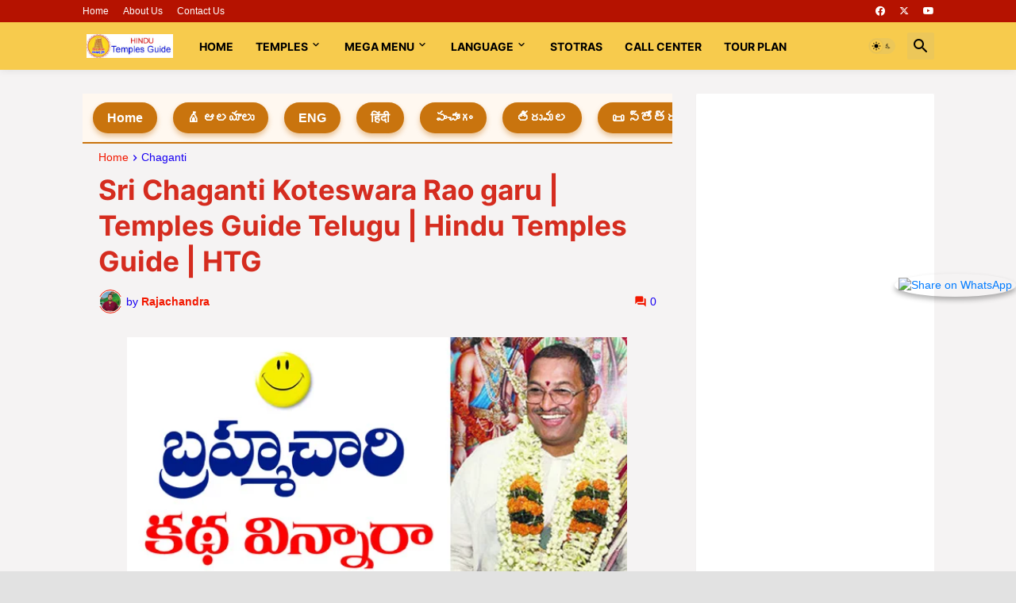

--- FILE ---
content_type: text/html; charset=UTF-8
request_url: https://www.hindutemplesguide.com/2017/11/sri-chaganti-koteswara-rao-garu-temples.html
body_size: 51852
content:
<!DOCTYPE html>
<html class='ltr' dir='ltr' lang='en' xmlns='http://www.w3.org/1999/xhtml' xmlns:b='http://www.google.com/2005/gml/b' xmlns:data='http://www.google.com/2005/gml/data' xmlns:expr='http://www.google.com/2005/gml/expr'>
<head>
<!-- google ads code start-->
<script async='async' crossorigin='anonymous' src='https://pagead2.googlesyndication.com/pagead/js/adsbygoogle.js?client=ca-pub-8921626563607628'></script>
<script async='async' data-ad-client='ca-pub-8921626563607628' src='https://pagead2.googlesyndication.com/pagead/js/adsbygoogle.js'></script>
<script async='async' src='https://cdn.onesignal.com/sdks/OneSignalSDK.js'></script>
<script>
  window.OneSignal = window.OneSignal || [];
  OneSignal.push(function() {
    OneSignal.init({
      appId: "38a6c4f9-3dd5-4401-bf9e-049ef339e674",
    });
  });
</script>
<!-- google ads code end-->
<!--Start of Tawk.to Script-->
<script type='text/javascript'>
var Tawk_API=Tawk_API||{}, Tawk_LoadStart=new Date();
(function(){
var s1=document.createElement("script"),s0=document.getElementsByTagName("script")[0];
s1.async=true;
s1.src='https://embed.tawk.to/697c6ad2761c331c3973d2b9/1jg702hnd';
s1.charset='UTF-8';
s1.setAttribute('crossorigin','*');
s0.parentNode.insertBefore(s1,s0);
})();
</script>
<!--End of Tawk.to Script-->
<title>Hindu Temples Guide &#8211; Tirumala and Famous Temples Info Tour Plans, Stotras Books</title>
<meta content='Tirumala latest info in Telugu, Hindi English. Famous temples, tour packages, travel guide, free devotional books stotras.' name='description'/>
<meta content='tirumala information, today tirumala updates, hindu temples guide app, today panchangam, tour packages, telugu books free download, tirumala sevas, devotional stotras' name='keywords'/>
<link href='https://fonts.googleapis.com/css2?family=Noto+Serif+Telugu:wght@100..900&display=swap' rel='stylesheet'/>
<meta content='text/html; charset=UTF-8' http-equiv='Content-Type'/>
<meta content='width=device-width, initial-scale=1, minimum-scale=1, user-scalable=yes' name='viewport'/>
<title>Sri Chaganti Koteswara Rao garu | Temples Guide Telugu | Hindu Temples Guide | HTG</title>
<link href='//fonts.gstatic.com' rel='dns-prefetch'/>
<link href='//dnjs.cloudflare.com' rel='dns-prefetch'/>
<link href='//1.bp.blogspot.com' rel='dns-prefetch'/>
<link href='//2.bp.blogspot.com' rel='dns-prefetch'/>
<link href='//3.bp.blogspot.com' rel='dns-prefetch'/>
<link href='//4.bp.blogspot.com' rel='dns-prefetch'/>
<link href='//www.blogger.com' rel='dns-prefetch'/>
<meta content='blogger' name='generator'/>
<link href='https://www.hindutemplesguide.com/favicon.ico' rel='icon' type='image/x-icon'/>
<meta content='#f21800' name='theme-color'/>
<link href='https://www.hindutemplesguide.com/2017/11/sri-chaganti-koteswara-rao-garu-temples.html' rel='canonical'/>
<meta content='     శ్రీ రామకృష్ణ పరమహంస చెప్పిన బ్రహ్మచారి కథను శ్రీ చాగంటి వారి ప్రవచనం నుంచి .. ఇది కేవలం హాస్యం కోసం మాత్రమే కాదు అన్న విషయం చివర్లో తె...' name='description'/>
<!-- Metadata for Open Graph protocol. See http://ogp.me/. -->
<meta content='en' property='og:locale'/>
<meta content='article' property='og:type'/>
<meta content='Sri Chaganti Koteswara Rao garu | Temples Guide Telugu | Hindu Temples Guide | HTG' property='og:title'/>
<meta content='https://www.hindutemplesguide.com/2017/11/sri-chaganti-koteswara-rao-garu-temples.html' property='og:url'/>
<meta content='     శ్రీ రామకృష్ణ పరమహంస చెప్పిన బ్రహ్మచారి కథను శ్రీ చాగంటి వారి ప్రవచనం నుంచి .. ఇది కేవలం హాస్యం కోసం మాత్రమే కాదు అన్న విషయం చివర్లో తె...' property='og:description'/>
<meta content='Hindu Temples Guide' property='og:site_name'/>
<meta content='https://blogger.googleusercontent.com/img/b/R29vZ2xl/AVvXsEiPMqHCwfJzlRiFMHDwHdIgpZY2XWujY0FT2G2wCQngs7PDFhJ8vyInBvTpzpTDUKd3b-9GGhzmXm77it3ub4eSulVKCoQg3rlQoaeaQof0hhe7s_rNSrug9yJ-qdQuy9UZ1ZhqTQE3mshf/w1600/chaganti-funny-speech.jpg' property='og:image'/>
<meta content='https://blogger.googleusercontent.com/img/b/R29vZ2xl/AVvXsEiPMqHCwfJzlRiFMHDwHdIgpZY2XWujY0FT2G2wCQngs7PDFhJ8vyInBvTpzpTDUKd3b-9GGhzmXm77it3ub4eSulVKCoQg3rlQoaeaQof0hhe7s_rNSrug9yJ-qdQuy9UZ1ZhqTQE3mshf/w1600/chaganti-funny-speech.jpg' name='twitter:image'/>
<meta content='summary_large_image' name='twitter:card'/>
<meta content='Sri Chaganti Koteswara Rao garu | Temples Guide Telugu | Hindu Temples Guide | HTG' name='twitter:title'/>
<meta content='https://www.hindutemplesguide.com/2017/11/sri-chaganti-koteswara-rao-garu-temples.html' name='twitter:domain'/>
<meta content='     శ్రీ రామకృష్ణ పరమహంస చెప్పిన బ్రహ్మచారి కథను శ్రీ చాగంటి వారి ప్రవచనం నుంచి .. ఇది కేవలం హాస్యం కోసం మాత్రమే కాదు అన్న విషయం చివర్లో తె...' name='twitter:description'/>
<link rel="alternate" type="application/atom+xml" title="Hindu Temples Guide - Atom" href="https://www.hindutemplesguide.com/feeds/posts/default" />
<link rel="alternate" type="application/rss+xml" title="Hindu Temples Guide - RSS" href="https://www.hindutemplesguide.com/feeds/posts/default?alt=rss" />
<link rel="service.post" type="application/atom+xml" title="Hindu Temples Guide - Atom" href="https://www.blogger.com/feeds/5680179708913240739/posts/default" />

<link rel="alternate" type="application/atom+xml" title="Hindu Temples Guide - Atom" href="https://www.hindutemplesguide.com/feeds/452214074024168130/comments/default" />
<!-- Font Awesome Free 5.15.3 -->
<link href='https://cdnjs.cloudflare.com/ajax/libs/font-awesome/6.4.2/css/all.min.css' rel='stylesheet'/>
<!-- Theme CSS Style -->
<style id='page-skin-1' type='text/css'><!--
/*
-----------------------------------------------
Blogger Template Style SpotMag - Version - 1.0
Name:         SpotMag
License:      Premium Version
Version:      1.0
Author:       Templateify
Author Url:   https://www.templateify.com/
-----------------------------------------------*/
/*-- Google Fonts --*/
@font-face{font-family:'Inter';font-style:normal;font-weight:400;font-display:swap;src:url(https://fonts.gstatic.com/s/inter/v3/UcC73FwrK3iLTeHuS_fvQtMwCp50KnMa2JL7SUc.woff2) format("woff2");unicode-range:U+0460-052F,U+1C80-1C88,U+20B4,U+2DE0-2DFF,U+A640-A69F,U+FE2E-FE2F}
@font-face{font-family:'Inter';font-style:normal;font-weight:400;font-display:swap;src:url(https://fonts.gstatic.com/s/inter/v3/UcC73FwrK3iLTeHuS_fvQtMwCp50KnMa0ZL7SUc.woff2) format("woff2");unicode-range:U+0400-045F,U+0490-0491,U+04B0-04B1,U+2116}
@font-face{font-family:'Inter';font-style:normal;font-weight:400;font-display:swap;src:url(https://fonts.gstatic.com/s/inter/v3/UcC73FwrK3iLTeHuS_fvQtMwCp50KnMa2ZL7SUc.woff2) format("woff2");unicode-range:U+1F00-1FFF}
@font-face{font-family:'Inter';font-style:normal;font-weight:400;font-display:swap;src:url(https://fonts.gstatic.com/s/inter/v3/UcC73FwrK3iLTeHuS_fvQtMwCp50KnMa1pL7SUc.woff2) format("woff2");unicode-range:U+0370-03FF}
@font-face{font-family:'Inter';font-style:normal;font-weight:400;font-display:swap;src:url(https://fonts.gstatic.com/s/inter/v3/UcC73FwrK3iLTeHuS_fvQtMwCp50KnMa2pL7SUc.woff2) format("woff2");unicode-range:U+0102-0103,U+0110-0111,U+0128-0129,U+0168-0169,U+01A0-01A1,U+01AF-01B0,U+1EA0-1EF9,U+20AB}
@font-face{font-family:'Inter';font-style:normal;font-weight:400;font-display:swap;src:url(https://fonts.gstatic.com/s/inter/v3/UcC73FwrK3iLTeHuS_fvQtMwCp50KnMa25L7SUc.woff2) format("woff2");unicode-range:U+0100-024F,U+0259,U+1E00-1EFF,U+2020,U+20A0-20AB,U+20AD-20CF,U+2113,U+2C60-2C7F,U+A720-A7FF}
@font-face{font-family:'Inter';font-style:normal;font-weight:400;font-display:swap;src:url(https://fonts.gstatic.com/s/inter/v3/UcC73FwrK3iLTeHuS_fvQtMwCp50KnMa1ZL7.woff2) format("woff2");unicode-range:U+0000-00FF,U+0131,U+0152-0153,U+02BB-02BC,U+02C6,U+02DA,U+02DC,U+2000-206F,U+2074,U+20AC,U+2122,U+2191,U+2193,U+2212,U+2215,U+FEFF,U+FFFD}
@font-face{font-family:'Inter';font-style:normal;font-weight:500;font-display:swap;src:url(https://fonts.gstatic.com/s/inter/v3/UcC73FwrK3iLTeHuS_fvQtMwCp50KnMa2JL7SUc.woff2) format("woff2");unicode-range:U+0460-052F,U+1C80-1C88,U+20B4,U+2DE0-2DFF,U+A640-A69F,U+FE2E-FE2F}
@font-face{font-family:'Inter';font-style:normal;font-weight:500;font-display:swap;src:url(https://fonts.gstatic.com/s/inter/v3/UcC73FwrK3iLTeHuS_fvQtMwCp50KnMa0ZL7SUc.woff2) format("woff2");unicode-range:U+0400-045F,U+0490-0491,U+04B0-04B1,U+2116}
@font-face{font-family:'Inter';font-style:normal;font-weight:500;font-display:swap;src:url(https://fonts.gstatic.com/s/inter/v3/UcC73FwrK3iLTeHuS_fvQtMwCp50KnMa2ZL7SUc.woff2) format("woff2");unicode-range:U+1F00-1FFF}
@font-face{font-family:'Inter';font-style:normal;font-weight:500;font-display:swap;src:url(https://fonts.gstatic.com/s/inter/v3/UcC73FwrK3iLTeHuS_fvQtMwCp50KnMa1pL7SUc.woff2) format("woff2");unicode-range:U+0370-03FF}
@font-face{font-family:'Inter';font-style:normal;font-weight:500;font-display:swap;src:url(https://fonts.gstatic.com/s/inter/v3/UcC73FwrK3iLTeHuS_fvQtMwCp50KnMa2pL7SUc.woff2) format("woff2");unicode-range:U+0102-0103,U+0110-0111,U+0128-0129,U+0168-0169,U+01A0-01A1,U+01AF-01B0,U+1EA0-1EF9,U+20AB}
@font-face{font-family:'Inter';font-style:normal;font-weight:500;font-display:swap;src:url(https://fonts.gstatic.com/s/inter/v3/UcC73FwrK3iLTeHuS_fvQtMwCp50KnMa25L7SUc.woff2) format("woff2");unicode-range:U+0100-024F,U+0259,U+1E00-1EFF,U+2020,U+20A0-20AB,U+20AD-20CF,U+2113,U+2C60-2C7F,U+A720-A7FF}
@font-face{font-family:'Inter';font-style:normal;font-weight:500;font-display:swap;src:url(https://fonts.gstatic.com/s/inter/v3/UcC73FwrK3iLTeHuS_fvQtMwCp50KnMa1ZL7.woff2) format("woff2");unicode-range:U+0000-00FF,U+0131,U+0152-0153,U+02BB-02BC,U+02C6,U+02DA,U+02DC,U+2000-206F,U+2074,U+20AC,U+2122,U+2191,U+2193,U+2212,U+2215,U+FEFF,U+FFFD}
@font-face{font-family:'Inter';font-style:normal;font-weight:600;font-display:swap;src:url(https://fonts.gstatic.com/s/inter/v3/UcC73FwrK3iLTeHuS_fvQtMwCp50KnMa2JL7SUc.woff2) format("woff2");unicode-range:U+0460-052F,U+1C80-1C88,U+20B4,U+2DE0-2DFF,U+A640-A69F,U+FE2E-FE2F}
@font-face{font-family:'Inter';font-style:normal;font-weight:600;font-display:swap;src:url(https://fonts.gstatic.com/s/inter/v3/UcC73FwrK3iLTeHuS_fvQtMwCp50KnMa0ZL7SUc.woff2) format("woff2");unicode-range:U+0400-045F,U+0490-0491,U+04B0-04B1,U+2116}
@font-face{font-family:'Inter';font-style:normal;font-weight:600;font-display:swap;src:url(https://fonts.gstatic.com/s/inter/v3/UcC73FwrK3iLTeHuS_fvQtMwCp50KnMa2ZL7SUc.woff2) format("woff2");unicode-range:U+1F00-1FFF}
@font-face{font-family:'Inter';font-style:normal;font-weight:600;font-display:swap;src:url(https://fonts.gstatic.com/s/inter/v3/UcC73FwrK3iLTeHuS_fvQtMwCp50KnMa1pL7SUc.woff2) format("woff2");unicode-range:U+0370-03FF}
@font-face{font-family:'Inter';font-style:normal;font-weight:600;font-display:swap;src:url(https://fonts.gstatic.com/s/inter/v3/UcC73FwrK3iLTeHuS_fvQtMwCp50KnMa2pL7SUc.woff2) format("woff2");unicode-range:U+0102-0103,U+0110-0111,U+0128-0129,U+0168-0169,U+01A0-01A1,U+01AF-01B0,U+1EA0-1EF9,U+20AB}
@font-face{font-family:'Inter';font-style:normal;font-weight:600;font-display:swap;src:url(https://fonts.gstatic.com/s/inter/v3/UcC73FwrK3iLTeHuS_fvQtMwCp50KnMa25L7SUc.woff2) format("woff2");unicode-range:U+0100-024F,U+0259,U+1E00-1EFF,U+2020,U+20A0-20AB,U+20AD-20CF,U+2113,U+2C60-2C7F,U+A720-A7FF}
@font-face{font-family:'Inter';font-style:normal;font-weight:600;font-display:swap;src:url(https://fonts.gstatic.com/s/inter/v3/UcC73FwrK3iLTeHuS_fvQtMwCp50KnMa1ZL7.woff2) format("woff2");unicode-range:U+0000-00FF,U+0131,U+0152-0153,U+02BB-02BC,U+02C6,U+02DA,U+02DC,U+2000-206F,U+2074,U+20AC,U+2122,U+2191,U+2193,U+2212,U+2215,U+FEFF,U+FFFD}
@font-face{font-family:'Inter';font-style:normal;font-weight:700;font-display:swap;src:url(https://fonts.gstatic.com/s/inter/v3/UcC73FwrK3iLTeHuS_fvQtMwCp50KnMa2JL7SUc.woff2) format("woff2");unicode-range:U+0460-052F,U+1C80-1C88,U+20B4,U+2DE0-2DFF,U+A640-A69F,U+FE2E-FE2F}
@font-face{font-family:'Inter';font-style:normal;font-weight:700;font-display:swap;src:url(https://fonts.gstatic.com/s/inter/v3/UcC73FwrK3iLTeHuS_fvQtMwCp50KnMa0ZL7SUc.woff2) format("woff2");unicode-range:U+0400-045F,U+0490-0491,U+04B0-04B1,U+2116}
@font-face{font-family:'Inter';font-style:normal;font-weight:700;font-display:swap;src:url(https://fonts.gstatic.com/s/inter/v3/UcC73FwrK3iLTeHuS_fvQtMwCp50KnMa2ZL7SUc.woff2) format("woff2");unicode-range:U+1F00-1FFF}
@font-face{font-family:'Inter';font-style:normal;font-weight:700;font-display:swap;src:url(https://fonts.gstatic.com/s/inter/v3/UcC73FwrK3iLTeHuS_fvQtMwCp50KnMa1pL7SUc.woff2) format("woff2");unicode-range:U+0370-03FF}
@font-face{font-family:'Inter';font-style:normal;font-weight:700;font-display:swap;src:url(https://fonts.gstatic.com/s/inter/v3/UcC73FwrK3iLTeHuS_fvQtMwCp50KnMa2pL7SUc.woff2) format("woff2");unicode-range:U+0102-0103,U+0110-0111,U+0128-0129,U+0168-0169,U+01A0-01A1,U+01AF-01B0,U+1EA0-1EF9,U+20AB}
@font-face{font-family:'Inter';font-style:normal;font-weight:700;font-display:swap;src:url(https://fonts.gstatic.com/s/inter/v3/UcC73FwrK3iLTeHuS_fvQtMwCp50KnMa25L7SUc.woff2) format("woff2");unicode-range:U+0100-024F,U+0259,U+1E00-1EFF,U+2020,U+20A0-20AB,U+20AD-20CF,U+2113,U+2C60-2C7F,U+A720-A7FF}
@font-face{font-family:'Inter';font-style:normal;font-weight:700;font-display:swap;src:url(https://fonts.gstatic.com/s/inter/v3/UcC73FwrK3iLTeHuS_fvQtMwCp50KnMa1ZL7.woff2) format("woff2");unicode-range:U+0000-00FF,U+0131,U+0152-0153,U+02BB-02BC,U+02C6,U+02DA,U+02DC,U+2000-206F,U+2074,U+20AC,U+2122,U+2191,U+2193,U+2212,U+2215,U+FEFF,U+FFFD}
/*-- Material Icons Font --*/
@font-face{font-family:"Material Icons Round";font-display:swap;font-style:normal;font-weight:400;src:url(https://fonts.gstatic.com/s/materialiconsround/v65/LDItaoyNOAY6Uewc665JcIzCKsKc_M9flwmP.woff2) format("woff2")}.mir{font-family:"Material Icons Round";font-weight:400;font-style:normal;font-size:24px;line-height:1;letter-spacing:normal;text-transform:none;display:inline-block;white-space:nowrap;word-wrap:normal;direction:ltr;-webkit-font-feature-settings:liga;-webkit-font-smoothing:antialiased}@font-face{font-family:"PBT Icons";font-display:block;font-style:normal;font-weight:400;src:url(https://fonts.gstatic.com/s/materialiconsround/v65/LDItaoyNOAY6Uewc665JcIzCKsKc_M9flwmP.woff2) format("woff2")}
/*-- Font Awesome 5 Brands 5.15.3 --*/
@font-face{font-family:"Font Awesome 5 Brands";font-display:swap;font-style:normal;font-weight:400;src:url(https://cdnjs.cloudflare.com/ajax/libs/font-awesome/5.15.3/webfonts/fa-brands-400.eot);src:url(https://cdnjs.cloudflare.com/ajax/libs/font-awesome/5.15.3/webfonts/fa-brands-400.eot?#iefix) format("embedded-opentype"),url(https://cdnjs.cloudflare.com/ajax/libs/font-awesome/5.15.3/webfonts/fa-brands-400.woff2) format("woff2"),url(https://cdnjs.cloudflare.com/ajax/libs/font-awesome/5.15.3/webfonts/fa-brands-400.woff) format("woff"),url(https://cdnjs.cloudflare.com/ajax/libs/font-awesome/5.15.3/webfonts/fa-brands-400.ttf) format("truetype"),url(https://cdnjs.cloudflare.com/ajax/libs/font-awesome/5.15.3/webfonts/fa-brands-400.svg#fontawesome) format("svg")}.fab{font-family:"Font Awesome 5 Brands";font-weight:400}
/*-- CSS Variables --*/
:root{
--body-font:'Inter', Arial, sans-serif;
--menu-font:'Inter', Arial, sans-serif;
--title-font:'Inter', Arial, sans-serif;
--text-font:'Inter', Arial, sans-serif;
--body-bg-color:#e2e2e2;
--body-bg:#e2e2e2 none repeat fixed top left;
--outer-bg:#f5f3f3;
--main-color:#f21800;
--title-color:#D52C1F;
--title-hover-color:#F7CB4D;
--meta-color:#1800f2;
--text-color:#000000;
--tag-bg:#F57C00;
--tag-color:#ffffff;
--topbar-bg:#b51200;
--topbar-color:#ffffff;
--topbar-hover-color:#f7cb4d;
--header-bg:#f7cb4d;
--header-color:#000000;
--header-hover-color:#f21800;
--submenu-bg:#ffffff;
--submenu-color:#D52C1F;
--submenu-hover-color:#f21800;
--mega-bg:#ffffff;
--mega-color:#D52C1F;
--mega-hover-color:#f21800;
--mega-meta-color:#929292;
--mobilemenu-bg:#ffffff;
--mobilemenu-color:#D52C1F;
--mobilemenu-hover-color:#f21800;
--widget-title-color:#000000;
--video-widget-bg:#000000;
--video-widget-color:#ffffff;
--video-widget-hover-color:#f21800;
--video-widget-meta-color:#a6a6a6;
--footer-bg:#f57c00;
--footer-color:#ffffff;
--footer-hover-color:#f21800;
--footer-meta-color:#a6a6a6;
--footer-text-color:#FFFFFF;
--footerbar-bg:#000000;
--footerbar-color:#ffffff;
--footerbar-hover-color:#f21800;
--cookie-bg:#ffffff;
--cookie-color:#000000;
--button-bg:#f21800;
--button-color:#ffffff;
--button-hover-bg:#e34014;
--button-hover-color:#ffffff;
--title-font-weight: 700;
--gray-bg:rgba(155,170,175,0.12);
--border-color:rgba(155,155,155,0.15);
--widget-bg:#ffffff;
--radius:2px;
--widget-shadow:0 0 5px rgba(0,0,0,0.01);
--avatar-shadow:0px 1px 4px rgba(0,0,0,0.05);
}
html.is-dark{
--body-bg-color:#39393a;
--body-bg:#e2e2e2 none repeat fixed top left;
--outer-bg:#222226;
--title-color:#f6f7f8;
--title-hover-color:#f21800;
--meta-color:#aaa;
--text-color:#d4d6d8;
--tag-bg:#F57C00;
--tag-color:#ffffff;
--topbar-bg:#09090a;
--topbar-color:#f6f7f8;
--topbar-hover-color:#f21800;
--header-bg:#161618;
--header-color:#f6f7f8;
--header-hover-color:#f21800;
--submenu-bg:#09090a;
--submenu-color:#f6f7f8;
--submenu-hover-color:#f21800;
--mega-bg:#09090a;
--mega-color:#f6f7f8;
--mega-hover-color:#f21800;
--mega-meta-color:#aaaaaa;
--mobilemenu-bg:#222226;
--mobilemenu-color:#f6f7f8;
--mobilemenu-hover-color:#f21800;
--widget-title-bg:#161618;
--widget-title-color:#f6f7f8;
--video-widget-bg:#161618;
--video-widget-color:#f6f7f8;
--video-widget-hover-color:#f21800;
--video-widget-meta-color:#aaa;
--footer-bg:#161618;
--footer-color:#f6f7f8;
--footer-hover-color:#f21800;
--footer-meta-color:#aaa;
--footer-text-color:#aaa;
--footerbar-bg:#09090a;
--footerbar-color:#f6f7f8;
--footerbar-hover-color:#f21800;
--cookie-bg:#09090a;
--cookie-color:#d4d6d8;
--button-bg:#f21800;
--button-color:#ffffff;
--button-hover-bg:#e34014;
--button-hover-color:#ffffff;
--widget-bg:#202024;
--gray-bg:rgba(255,255,255,0.03);
--border-color:rgba(255,255,255,0.05);
}
html.rtl{
--body-font:'Cairo',Arial,sans-serif;
--menu-font:'Cairo',Arial,sans-serif;
--title-font:'Cairo',Arial,sans-serif;
--text-font:'Cairo',Arial,sans-serif;
}
/*-- Reset CSS --*/
html,body,a,abbr,acronym,address,applet,b,big,blockquote,caption,center,cite,code,dd,del,dfn,div,dl,dt,em,fieldset,font,form,input,button,h1,h2,h3,h4,h5,h6,i,iframe,img,ins,kbd,label,legend,li,object,p,pre,q,s,samp,small,span,strike,strong,sub,sup,table,tbody,td,tfoot,th,thead,tr,tt,u,ul,var{
padding:0;
margin:0;
border:0;
outline:none;
vertical-align:baseline;
background:0 0;
text-decoration:none
}
dl,ul{
list-style-position:inside;
list-style:none
}
ul li{
list-style:none
}
caption{
text-align:center
}
img{
border:none;
position:relative
}
a,a:visited{
text-decoration:none
}
.post-body a:visited {
color:blue;
}
.clearfix{
clear:both
}
.section,.widget,.widget ul{
margin:0;
padding:0
}
a{
color:var(--main-color)
}
a img{
border:0
}
abbr{
text-decoration:none
}
.separator a{
text-decoration:none!important;
clear:none!important;
float:none!important;
margin-left:0!important;
margin-right:0!important
}
#Navbar1,#navbar-iframe,.widget-item-control,a.quickedit,.home-link,.feed-links{
display:none!important
}
.center{
display:table;
margin:0 auto;
position:relative
}
.widget > h2,.widget > h3{
display:none
}
.widget iframe,.widget img{
max-width:100%
}
button,input,select,textarea{
background:transparent;
font-family:var(--body-font);
-webkit-appearance:none;
-moz-appearance:none;
appearance:none;
outline:none;
border-radius:0
}
button{
cursor:pointer
}
input[type="search"]::-webkit-search-cancel-button{
-webkit-appearance:none
}
/*-- Style CSS --*/
*{
box-sizing:border-box
}
html{
position:relative;
word-break:break-word;
word-wrap:break-word;
text-rendering:optimizeLegibility;
-webkit-font-smoothing:antialiased;
-webkit-text-size-adjust:100%
}
body{
position:relative;
background:var(--body-bg);
background-color:var(--body-bg-color);
font-family:var(--body-font);
font-size:14px;
color:var(--text-color);
font-weight:400;
font-style:normal;
line-height:1.4em
}
.rtl{
direction:rtl
}
h1,h2,h3,h4,h5,h6{
font-family:var(--title-font);
font-weight:700
}
a,input,button{
transition:all .0s ease
}
.slide p {
line-height: 1.4em;
color: #fff;
font-size: 24px;
width: auto;
position: absolute;
top: 50%;
left: 0;
right: 0;
margin: auto;
padding: 25px;
z-index: 3;
text-align: center;
-webkit-transform: translateY(-50%);
transform: translateY(-50%);
}
#outer-wrapper{
position:relative;
overflow:hidden;
width:100%;
max-width:100%;
background-color:var(--outer-bg);
margin:0 auto;
padding:0
}
.is-boxed #outer-wrapper{
width:1133px;
max-width:100%;
box-shadow:0 0 20px rgba(0,0,0,0.1)
}
.is-dark .is-boxed #outer-wrapper{
box-shadow:0 0 20px rgba(0,0,0,0.3)
}
.container{
position:relative
}
.row-x1{
width:1073px;
max-width:100%
}
.row-x2{
width:100%
}
.flex-c{
display:flex;
justify-content:center
}
.flex-col{
display:flex;
flex-direction:column
}
.flex-sb{
display:flex;
justify-content:space-between
}
.slides {
position:relative;
padding: 0;
width: 100%;
height: 420px;
display: block;
margin: 0 auto;
position: relative;
}
.slides * {
user-select: none;
-ms-user-select: none;
-moz-user-select: none;
-khtml-user-select: none;
-webkit-user-select: none;
-webkit-touch-callout: none;
}
.slides input { display: none; }
.slide-container { display: block; }
.slide {
top: 0;
opacity: 0;
width: 100%;
height: 420px;
display: block;
position: absolute;
transform: scale(0);
transition: all .7s ease-in-out;
}
.slide img {
object-fit: cover;
width: 100%;
height: 100%;
}
.slide:before {
content: '';
display: block;
position: absolute;
width: 100%;
top: 0;
bottom: 0;
background: -moz-linear-gradient(top, rgba(0, 0, 0, 0) 0, rgba(0, 0, 0, 1) 65%, rgba(0, 0, 0, 1) 100%);
background: -webkit-linear-gradient(top, rgba(0, 0, 0, 0) 0, rgba(0, 0, 0, 1) 65%, rgba(0, 0, 0, 1) 100%);
background: linear-gradient(to bottom, rgba(0, 0, 0, 0) 0, rgba(0, 0, 0, 1) 65%, rgba(0, 0, 0, 1) 100%);
opacity: .6;
z-index: 2;
}
.nav label {
background: red;
width: 40px;
height: 10%;
display: none;
position: absolute;
z-index: 9;
cursor: pointer;
transition: opacity .2s;
color: #FFF;
font-size: 45px;
text-align: center;
line-height: 75%;
font-family: "Varela Round", sans-serif;
}
.slide:hover + .nav label { opacity: 0.5; }
.nav label:hover { opacity: 1; }
.nav .next {right: 0;top: 45%}
.nav .prev {left: 0;top: 45%}
input:checked + .slide-container  .slide {
opacity: 1;
transform: scale(1);
transition: opacity 1s ease-in-out;
}
input:checked + .slide-container .nav label { display: block; }
.nav-dots {
width: 100%;
bottom: 9px;
height: 11px;
display: block;
position: absolute;
text-align: center;
}
.nav-dots .nav-dot {
top: -5px;
width: 11px;
height: 11px;
margin: 0 4px;
position: relative;
border-radius: 100%;
display: inline-block;
background-color: rgba(0, 0, 0, 0.6);
}
.nav-dots .nav-dot:hover {
cursor: pointer;
background-color: rgba(0, 0, 0, 0.8);
}
input#img-1:checked ~ .nav-dots label#img-dot-1,
input#img-2:checked ~ .nav-dots label#img-dot-2,
input#img-3:checked ~ .nav-dots label#img-dot-3,
input#img-4:checked ~ .nav-dots label#img-dot-4,
input#img-5:checked ~ .nav-dots label#img-dot-5,
input#img-6:checked ~ .nav-dots label#img-dot-6 {
background: rgba(0, 0, 0, 0.8);
}
#content-wrapper{
float:left;
width:100%;
overflow:hidden;
padding:30px 0
}
.is-left #content-wrapper > .container,.rtl .is-right #content-wrapper > .container{
flex-direction:row-reverse
}
.rtl .is-left #content-wrapper > .container{
flex-direction:row
}
.theiaStickySidebar:before,.theiaStickySidebar:after{
content:'';
display:table;
clear:both
}
#main-wrapper{
position:relative;
width:calc(100% - 330px)
}
.no-sidebar #main-wrapper{
width:100%
}
#sidebar-wrapper{
position:relative;
width:300px
}
.no-sidebar #sidebar-wrapper{
display:none
}
.entry-image-wrap,.author-avatar-wrap,.comments .avatar-image-container{
display:block;
position:relative;
overflow:hidden;
background-color:var(--gray-bg);
z-index:5;
color:transparent
}
.entry-image,.author-avatar{
display:block;
position:relative;
width:100%;
height:100%;
background-size:cover;
background-position:center center;
background-repeat:no-repeat;
z-index:1;
opacity:0;
transition:opacity .35s ease,filter 0s ease
}
.entry-image.templateify-lazy,.author-avatar.templateify-lazy{
opacity:1
}
.entry-image-wrap:hover .entry-image,.cs:hover .entry-image-wrap .entry-image{
filter:brightness(1.03)
}
.entry-image-wrap.is-video:after{
display:flex;
position:absolute;
content:'\e037';
top:50%;
right:50%;
width:38px;
height:27px;
background-color:rgba(0,0,0,0.5);
font-family:'Material Icons Round';
font-size:25px;
color:#fff;
font-weight:400;
align-items:center;
justify-content:center;
z-index:5;
transform:translate(50%,-50%);
box-sizing:border-box;
padding:0 0 0 1px;
margin:0;
border-radius:6px;
box-shadow:0 1px 3px 0 rgba(0,0,0,0.1)
}
.entry-image-wrap.sz-1.is-video:after{
transform:translate(50%,-50%) scale(.7)
}
.entry-image-wrap.sz-2.is-video:after{
transform:translate(50%,-50%) scale(.8)
}
.entry-image-wrap.is-video:hover:after,.cs:hover .entry-image-wrap.is-video:after{
background-color:#f50000
}
.cs .entry-image-wrap.is-video:after{
top:15px;
right:15px;
transform:translate(0)
}
.rtl .cs .entry-image-wrap.is-video:after{
left:15px;
right:unset
}
.entry-header{
display:flex;
flex-direction:column
}
.entry-category{
display:flex;
align-items:center;
height:16px;
background-color:var(--tag-bg);
font-size:10px;
color:var(--tag-color);
font-weight:400;
text-transform:uppercase;
line-height:1;
padding:0 6px
}
.entry-image-wrap .entry-category{
position:absolute;
left:0px;
bottom:0;
z-index:2
}
.rtl .entry-image-wrap .entry-category{
left:unset;
right:0
}
.entry-title{
color:var(--title-color);
font-weight:var(--title-font-weight);
line-height:1.3em
}
.entry-title a{
display:block;
color:var(--title-color)
}
.entry-title a:hover{
color:var(--title-hover-color)
}
.entry-meta{
display:flex;
font-size:12px;
color:var(--meta-color);
font-weight:400;
margin:4px 0 0
}
.entry-meta .mi{
display:flex
}
.entry-meta .mi,.entry-meta .sp{
margin:0 4px 0 0
}
.rtl .entry-meta .mi,.rtl .entry-meta .sp{
margin:0 0 0 4px
}
.entry-meta .author-name{
color:var(--main-color);
font-weight:600
}
.excerpt{
font-family:var(--text-font);
line-height:1.5em
}
.cs .entry-inner{
display:block;
position:relative;
width:100%;
height:100%;
overflow:hidden
}
.before-mask:before{
content:'';
position:absolute;
left:0;
right:0;
bottom:0;
height:80%;
background-image:linear-gradient(to bottom,rgba(0,0,0,0) 25%,rgba(0,0,0,0.5));
-webkit-backface-visibility:hidden;
backface-visibility:hidden;
z-index:2;
opacity:1;
margin:0;
transition:opacity .25s ease
}
.entry-info{
position:absolute;
left:0;
bottom:0;
width:100%;
background:linear-gradient(to bottom,rgba(0,0,0,0),rgba(0,0,0,0.5));
overflow:hidden;
z-index:10;
padding:15px
}
.entry-info .entry-title{
color:#fff;
text-shadow:0 1px 2px rgba(0,0,0,0.1)
}
.entry-info .entry-meta{
color:#c5c5ca;
text-shadow:0 1px 2px rgba(0,0,0,0.1)
}
.entry-info .entry-meta .author-name{
color:#d5d5da;
font-weight:500
}
.entry-info .entry-category{
width:-moz-fit-content;
width:fit-content;
margin:0 0 10px
}
.btn{
position:relative;
border-radius:var(--radius)
}
.error-msg{
display:flex;
align-items:center;
font-size:14px;
color:var(--meta-color);
padding:20px 0;
font-weight:400
}
.loader{
position:relative;
width:100%;
height:100%;
overflow:hidden;
display:flex;
align-items:center;
justify-content:center;
margin:0
}
.loader:after{
content:'';
display:block;
width:30px;
height:30px;
box-sizing:border-box;
margin:0;
border:2px solid var(--main-color);
border-right-color:var(--border-color);
border-radius:100%;
animation:spinner .65s infinite linear;
transform-origin:center
}
@keyframes spinner{
0%{
-webkit-transform:rotate(0deg);
transform:rotate(0deg)
}
to{
-webkit-transform:rotate(1turn);
transform:rotate(1turn)
}
}
.social a:before{
display:block;
font-family:'Font Awesome 5 Brands';
font-style:normal;
font-weight:400
}
.social .rss a:before,.social .share a:before,.social .email a:before,.social .external-link a:before{
content:'\e0e5';
font-family:'Material Icons Round'
}
.social .share a:before{
content:'\e80d'
}
.social .email a:before{
content:'\e0be'
}
.social .external-link a:before{
content:'\e89e'
}
.social-bg .blogger a,.social-bg-hover .blogger a:hover{
background-color:#ff5722
}
.social-bg .apple a,.social-bg-hover .apple a:hover{
background-color:#333
}
.social-bg .amazon a,.social-bg-hover .amazon a:hover{
background-color:#fe9800
}
.social-bg .microsoft a,.social-bg-hover .microsoft a:hover{
background-color:#0067B8
}
.social-bg .facebook a,.social-bg .facebook-f a,.social-bg-hover .facebook a:hover,.social-bg-hover .facebook-f a:hover{
background-color:#3b5999
}
.social-bg .twitter a,.social-bg-hover .twitter a:hover{
background-color:#00acee
}
.social-bg .x-twitter a,.social-bg-hover .x-twitter a:hover{
background-color:#14171A
}
.social-bg .youtube a,.social-bg-hover .youtube a:hover{
background-color:#f50000
}
.social-bg .instagram a,.social-bg-hover .instagram a:hover{
background:linear-gradient(15deg,#ffb13d,#dd277b,#4d5ed4)
}
.social-bg .pinterest a,.social-bg .pinterest-p a,.social-bg-hover .pinterest a:hover,.social-bg-hover .pinterest-p a:hover{
background-color:#ca2127
}
.social-bg .dribbble a,.social-bg-hover .dribbble a:hover{
background-color:#ea4c89
}
.social-bg .linkedin a,.social-bg-hover .linkedin a:hover{
background-color:#0077b5
}
.social-bg .tumblr a,.social-bg-hover .tumblr a:hover{
background-color:#365069
}
.social-bg .twitch a,.social-bg-hover .twitch a:hover{
background-color:#6441a5
}
.social-bg .rss a,.social-bg-hover .rss a:hover{
background-color:#ffc200
}
.social-bg .skype a,.social-bg-hover .skype a:hover{
background-color:#00aff0
}
.social-bg .stumbleupon a,.social-bg-hover .stumbleupon a:hover{
background-color:#eb4823
}
.social-bg .vk a,.social-bg-hover .vk a:hover{
background-color:#4a76a8
}
.social-bg .stack-overflow a,.social-bg-hover .stack-overflow a:hover{
background-color:#f48024
}
.social-bg .github a,.social-bg-hover .github a:hover{
background-color:#24292e
}
.social-bg .soundcloud a,.social-bg-hover .soundcloud a:hover{
background:linear-gradient(#ff7400,#ff3400)
}
.social-bg .behance a,.social-bg-hover .behance a:hover{
background-color:#191919
}
.social-bg .digg a,.social-bg-hover .digg a:hover{
background-color:#1b1a19
}
.social-bg .delicious a,.social-bg-hover .delicious a:hover{
background-color:#0076e8
}
.social-bg .codepen a,.social-bg-hover .codepen a:hover{
background-color:#000
}
.social-bg .flipboard a,.social-bg-hover .flipboard a:hover{
background-color:#f52828
}
.social-bg .reddit a,.social-bg-hover .reddit a:hover{
background-color:#ff4500
}
.social-bg .whatsapp a,.social-bg-hover .whatsapp a:hover{
background-color:#3fbb50
}
.social-bg .messenger a,.social-bg-hover .messenger a:hover{
background-color:#0084ff
}
.social-bg .snapchat a,.social-bg-hover .snapchat a:hover{
background-color:#ffe700
}
.social-bg .telegram a,.social-bg-hover .telegram a:hover{
background-color:#179cde
}
.social-bg .steam a,.social-bg-hover .steam a:hover{
background:linear-gradient(5deg,#0d89bc,#112c5b,#0d1c47)
}
.social-bg .discord a,.social-bg-hover .discord a:hover{
background-color:#7289da
}
.social-bg .quora a,.social-bg-hover .quora a:hover{
background-color:#b92b27
}
.social-bg .tiktok a,.social-bg-hover .tiktok a:hover{
background-color:#fe2c55
}
.social-bg .share a,.social-bg-hover .share a:hover{
background-color:var(--meta-color)
}
.social-bg .email a,.social-bg-hover .email a:hover{
background-color:#888
}
.social-bg .external-link a,.social-bg-hover .external-link a:hover{
background-color:var(--title-color)
}
.social-color .blogger a,.social-color-hover .blogger a:hover{
color:#ff5722
}
.social-color .apple a,.social-color-hover .apple a:hover{
color:#333
}
.social-color .amazon a,.social-color-hover .amazon a:hover{
color:#fe9800
}
.social-color .microsoft a,.social-color-hover .microsoft a:hover{
color:#0067B8
}
.social-color .facebook a,.social-color .facebook-f a,.social-color-hover .facebook a:hover,.social-color-hover .facebook-f a:hover{
color:#3b5999
}
.social-color .twitter a,.social-color-hover .twitter a:hover{
color:#00acee
}
.social-bg .x-twitter a,.social-bg-hover .x-twitter a:hover{
background-color:#14171A
}
.social-color .youtube a,.social-color-hover .youtube a:hover{
color:#f50000
}
.social-color .instagram a,.social-color-hover .instagram a:hover{
color:#dd277b
}
.social-color .pinterest a,.social-color .pinterest-p a,.social-color-hover .pinterest a:hover,.social-color-hover .pinterest-p a:hover{
color:#ca2127
}
.social-color .dribbble a,.social-color-hover .dribbble a:hover{
color:#ea4c89
}
.social-color .linkedin a,.social-color-hover .linkedin a:hover{
color:#0077b5
}
.social-color .tumblr a,.social-color-hover .tumblr a:hover{
color:#365069
}
.social-color .twitch a,.social-color-hover .twitch a:hover{
color:#6441a5
}
.social-color .rss a,.social-color-hover .rss a:hover{
color:#ffc200
}
.social-color .skype a,.social-color-hover .skype a:hover{
color:#00aff0
}
.social-color .stumbleupon a,.social-color-hover .stumbleupon a:hover{
color:#eb4823
}
.social-color .vk a,.social-color-hover .vk a:hover{
color:#4a76a8
}
.social-color .stack-overflow a,.social-color-hover .stack-overflow a:hover{
color:#f48024
}
.social-color .github a,.social-color-hover .github a:hover{
color:#24292e
}
.social-color .soundcloud a,.social-color-hover .soundcloud a:hover{
color:#ff7400
}
.social-color .behance a,.social-color-hover .behance a:hover{
color:#191919
}
.social-color .digg a,.social-color-hover .digg a:hover{
color:#1b1a19
}
.social-color .delicious a,.social-color-hover .delicious a:hover{
color:#0076e8
}
.social-color .codepen a,.social-color-hover .codepen a:hover{
color:#000
}
.social-color .flipboard a,.social-color-hover .flipboard a:hover{
color:#f52828
}
.social-color .reddit a,.social-color-hover .reddit a:hover{
color:#ff4500
}
.social-color .whatsapp a,.social-color-hover .whatsapp a:hover{
color:#3fbb50
}
.social-color .messenger a,.social-color-hover .messenger a:hover{
color:#0084ff
}
.social-color .snapchat a,.social-color-hover .snapchat a:hover{
color:#ffe700
}
.social-color .telegram a,.social-color-hover .telegram a:hover{
color:#179cde
}
.social-color .steam a,.social-color-hover .steam a:hover{
color:#112c5b
}
.social-color .discord a,.social-color-hover .discord a:hover{
color:#7289da
}
.social-color .quora a,.social-color-hover .quora a:hover{
color:#b92b27
}
.social-color .tiktok a,.social-color-hover .tiktok a:hover{
color:#fe2c55
}
.social-color .share a,.social-color-hover .share a:hover{
color:var(--meta-color)
}
.social-color .email a,.social-color-hover .email a:hover{
color:#888
}
.social-color .external-link a,.social-color-hover .external-link a:hover{
color:var(--title-color)
}
#header-wrapper{
float:left;
width:100%;
z-index:50
}
.topbar-wrap{
position:relative;
float:left;
width:100%;
height:28px;
background-color:var(--topbar-bg);
z-index:1
}
.topbar .widget:last-child{
display:flex;
flex:1;
justify-content:flex-end
}
.topbar .link-list{
display:flex;
flex-wrap:wrap
}
.topbar .link-list li + li{
margin:0 0 0 18px
}
.rtl .topbar .link-list li + li{
margin:0 18px 0 0
}
.topbar .link-list a{
display:block;
font-size:12px;
color:var(--topbar-color);
line-height:28px
}
.topbar .link-list a:hover{
color:var(--topbar-hover-color)
}
.topbar .social-icons{
display:flex;
flex-wrap:wrap
}
.topbar .social-icons li + li{
margin:0 0 0 18px
}
.rtl .topbar .social-icons li + li{
margin:0 18px 0 0
}
.topbar .social-icons a{
display:block;
font-size:12px;
color:var(--topbar-color);
line-height:28px
}
.topbar .social-icons .rss a,.topbar .social-icons .email a,.topbar .social-icons .external-link a{
font-size:15px
}
.topbar .social-icons a:hover{
color:var(--topbar-hover-color)
}
.main-header,.header-inner,.header-header{
float:left;
width:100%;
height:60px;
background-color:var(--header-bg)
}
.header-inner{
background-color:rgba(0,0,0,0)
}
.header-header{
box-shadow:0 0 10px rgba(0,0,0,0.1)
}
.header-inner.is-fixed{
position:fixed;
top:-60px;
left:0;
width:100%;
z-index:990;
backface-visibility:hidden;
visibility:hidden;
opacity:0;
transition:all .25s ease
}
.header-inner.is-fixed.show{
top:0;
opacity:1;
visibility:visible;
margin:0
}
.is-boxed .header-header{
float:none;
width:1133px;
max-width:100%;
margin:0 auto;
padding:0
}
.header-items{
position:relative;
display:flex;
flex-wrap:wrap;
justify-content:space-between
}
.flex-left{
display:flex;
align-items:center;
z-index:15
}
.flex-right{
display:flex;
align-items:center;
position:absolute;
top:0;
right:0;
height:60px;
z-index:15
}
.rtl .flex-right{
left:0;
right:unset
}
.main-logo{
display:flex;
align-items:center;
flex-shrink:0;
height:60px;
overflow:hidden;
margin:0 14px 0 0
}
.rtl .main-logo{
margin:0 0 0 14px
}
.main-logo img{
display:block;
width:auto;
height:auto;
max-height:40px
}
.is-dark .main-logo img {
-webkit-filter: invert(1);
filter: invert(1);
}
.main-logo .title{
max-width:100%;
font-size:25px;
color:var(--header-color);
line-height:40px;
font-weight:700;
overflow:hidden;
white-space:nowrap;
text-overflow:ellipsis
}
.main-logo .title a{
color:var(--header-color)
}
.main-logo .title a:hover{
color:var(--header-hover-color)
}
.main-logo #h1-off{
display:none;
visibility:hidden
}
#spotmag-pro-main-nav{
z-index:10
}
#spotmag-pro-main-nav .widget,#spotmag-pro-main-nav .widget > .widget-title{
display:none
}
#spotmag-pro-main-nav .show-menu{
display:block
}
#spotmag-pro-main-nav ul#spotmag-pro-main-nav-menu{
display:flex;
height:60px
}
#spotmag-pro-main-nav ul > li{
position:relative;
display:flex;
flex-shrink:0
}
#spotmag-pro-main-nav-menu > li > a{
position:relative;
display:flex;
font-family:var(--menu-font);
font-size:14px;
color:var(--header-color);
font-weight:700;
align-items:center;
text-transform:uppercase;
padding:0 14px
}
#spotmag-pro-main-nav-menu > li:hover > a{
color:var(--header-hover-color)
}
#spotmag-pro-main-nav ul > li > ul,#spotmag-pro-main-nav ul > li > .ul{
position:absolute;
left:0;
top:60px;
width:180px;
background-color:var(--submenu-bg);
z-index:99999;
padding:7px 0;
backface-visibility:hidden;
visibility:hidden;
opacity:0;
box-shadow:0 1px 2px rgba(0,0,0,0.1),0 5px 10px 0 rgba(0,0,0,0.1)
}
.rtl #spotmag-pro-main-nav ul > li > ul,.rtl #spotmag-pro-main-nav ul > li > .ul{
left:auto;
right:0
}
#spotmag-pro-main-nav ul > li > ul > li > ul{
position:absolute;
top:-7px;
left:100%;
margin:0
}
.rtl #spotmag-pro-main-nav ul > li > ul > li > ul{
left:unset;
right:100%
}
#spotmag-pro-main-nav ul > li > ul > li{
display:block;
float:none;
position:relative
}
.rtl #spotmag-pro-main-nav ul > li > ul > li{
float:none
}
#spotmag-pro-main-nav ul > li > ul > li a{
position:relative;
display:block;
font-size:14px;
color:var(--submenu-color);
padding:7px 14px
}
#spotmag-pro-main-nav ul > li > ul > li:hover > a{
color:var(--submenu-hover-color)
}
#spotmag-pro-main-nav ul > li.has-sub > a:after{
content:'\e5cf';
font-family:'Material Icons Round';
font-size:16px;
font-weight:400;
margin:-4px 0 0 2px
}
.rtl #spotmag-pro-main-nav ul > li.has-sub > a:after{
margin:-4px 2px 0 0
}
#spotmag-pro-main-nav ul > li > ul > li.has-sub > a:after{
content:'\e5cc';
float:right;
margin:0
}
.rtl #spotmag-pro-main-nav ul > li > ul > li.has-sub > a:after{
content:'\e5cb';
float:left;
margin:0
}
#spotmag-pro-main-nav ul ul,#spotmag-pro-main-nav ul .ul{
transition:all .17s ease
}
#spotmag-pro-main-nav ul > li:hover > ul,#spotmag-pro-main-nav ul > li:hover > .ul,#spotmag-pro-main-nav ul > li > ul > li:hover > ul{
visibility:visible;
opacity:1;
transform:translate3d(0,0,0);
margin:0
}
#spotmag-pro-main-nav .mega-menu{
position:static!important
}
#spotmag-pro-main-nav .mega-menu > .ul{
width:100%;
background-color:var(--mega-bg);
overflow:hidden;
padding:20px
}
.mega-menu .mega-items{
display:grid;
grid-template-columns:repeat(5,1fr);
column-gap:20px
}
.mega-menu .mega-items.no-items{
grid-template-columns:1fr
}
.mega-items .mega-item{
--title-color:var(--mega-color);
--title-hover-color:var(--mega-hover-color);
--meta-color:var(--mega-meta-color);
width:100%;
display:flex;
flex-direction:column
}
.mega-item .entry-image-wrap{
width:100%;
height:114px;
z-index:1;
margin:0 0 8px
}
.mega-item .entry-title{
font-size:14px
}
.mega-menu .error-msg{
justify-content:center
}
.mobile-menu-toggle{
display:none;
height:34px;
font-size:26px;
color:var(--header-color);
align-items:center;
padding:0 13px 0 16px
}
.rtl .mobile-menu-toggle{
padding:0 16px 0 13px
}
.mobile-menu-toggle:after{
content:'\e5d2';
font-family:'Material Icons Round';
font-weight:400
}
.mobile-menu-toggle:hover{
color:var(--header-hover-color)
}
.toggle-wrap{
background-color:var(--header-bg);
display:flex;
align-items:center;
z-index:20
}
.darkmode-toggle{
display:flex;
align-items:center;
position:relative;
width:34px;
height:20px;
background-color:var(--gray-bg);
font-size:12px;
color:var(--header-color);
margin:0 15px 0 0;
border-radius:20px
}
.rtl .darkmode-toggle{
margin:0 0 0 15px
}
.darkmode-toggle:before{
position:absolute;
left:2px;
content:'\e518';
font-family:'PBT Icons';
width:16px;
height:16px;
background-color:var(--header-bg);
flex-shrink:0;
font-weight:400;
line-height:16px;
text-align:center;
z-index:2;
border-radius:50%;
box-shadow:0 0 2px rgba(0,0,0,0.1);
transition:left .17s ease
}
.is-dark .darkmode-toggle:before{
content:'\ea46';
left:16px
}
.rtl .darkmode-toggle:before{
left:16px
}
.rtl.is-dark .darkmode-toggle:before{
left:2px
}
.darkmode-toggle:after{
position:absolute;
right:4px;
content:'\ea46';
font-family:'Material Icons Round';
width:10px;
height:10px;
flex-shrink:0;
font-size:8px;
font-weight:400;
line-height:10px;
text-align:center;
opacity:.5;
transition:right .17s ease
}
.is-dark .darkmode-toggle:after{
content:'\e518';
right:20px
}
.rtl .darkmode-toggle:after{
right:20px
}
.rtl.is-dark .darkmode-toggle:after{
right:4px
}
.darkmode-toggle:hover:before{
color:var(--header-hover-color)
}
.search-toggle{
display:flex;
align-items:center;
justify-content:center;
width:34px;
height:34px;
background-color:var(--gray-bg);
color:var(--header-color);
font-size:24px;
cursor:pointer;
border-radius:var(--radius)
}
.search-toggle:before{
display:block;
content:'\e8b6';
font-family:'Material Icons Round';
font-weight:400
}
.search-toggle:hover{
color:var(--header-hover-color)
}
#main-search-wrap{
display:none;
position:absolute;
top:0;
right:0;
width:100%;
height:60px;
background-color:var(--header-bg);
z-index:25
}
.rtl #main-search-wrap{
left:0;
right:unset
}
@-webkit-keyframes showSearch{
0%{
width:80%;
opacity:0
}
100%{
width:100%;
opacity:1
}
}
.main-search{
position:relative;
float:right;
width:100%;
height:100%;
display:flex;
align-items:center;
animation:showSearch .17s ease
}
.rtl .main-search{
float:left
}
.main-search .search-form{
display:flex;
flex:1;
height:34px
}
.main-search .search-input{
width:100%;
flex:1;
font-family:inherit;
font-size:15px;
color:var(--header-color);
font-weight:400;
text-align:left
}
.rtl .main-search .search-input{
text-align:right
}
.main-search .search-input::placeholder{
color:var(--header-color);
opacity:.65;
outline:none
}
.main-search .search-toggle:before{
content:'\e5cd'
}
.overlay{
visibility:hidden;
opacity:0;
position:fixed;
top:0;
left:0;
right:0;
bottom:0;
background-color:rgba(17,17,17,0.3);
z-index:1000;
-webkit-backdrop-filter:saturate(100%) blur(1px);
-ms-backdrop-filter:saturate(100%) blur(1px);
-o-backdrop-filter:saturate(100%) blur(1px);
backdrop-filter:saturate(100%) blur(1px);
margin:0;
transition:all .25s ease
}
#slide-menu{
display:none;
position:fixed;
width:300px;
height:100%;
top:0;
left:0;
bottom:0;
background-color:var(--mobilemenu-bg);
overflow:hidden;
z-index:1010;
left:0;
-webkit-transform:translateX(-100%);
transform:translateX(-100%);
visibility:hidden;
box-shadow:3px 0 10px rgba(0,0,0,0.1);
transition:all .25s ease
}
.rtl #slide-menu{
left:unset;
right:0;
-webkit-transform:translateX(100%);
transform:translateX(100%)
}
.nav-active #slide-menu,.rtl .nav-active #slide-menu{
-webkit-transform:translateX(0);
transform:translateX(0);
visibility:visible
}
.slide-menu-header{
height:60px;
background-color:var(--header-bg);
overflow:hidden;
display:flex;
align-items:center;
justify-content:space-between;
box-shadow:0 0 10px rgba(0,0,0,0.1)
}
.mobile-logo{
display:flex;
flex:1;
width:100%;
overflow:hidden;
padding:0 0 0 20px
}
.rtl .mobile-logo{
padding:0 20px 0 0
}
.mobile-logo .homepage{
max-width:100%;
font-size:25px;
color:var(--header-color);
line-height:40px;
font-weight:700;
overflow:hidden;
white-space:nowrap;
text-overflow:ellipsis
}
.mobile-logo .homepage:hover{
color:var(--header-hover-color)
}
.mobile-logo .logo-img img{
display:block;
width:auto;
max-width:100%;
height:auto;
max-height:40px
}
.hide-mobile-menu{
display:flex;
height:100%;
color:var(--header-color);
font-size:26px;
align-items:center;
z-index:20;
padding:0 15px
}
.hide-mobile-menu:before{
content:'\e5cd';
font-family:'Material Icons Round';
font-weight:400
}
.hide-mobile-menu:hover{
color:var(--header-hover-color)
}
.slide-menu-flex{
display:flex;
height:calc(100% - 60px);
flex-direction:column;
justify-content:space-between;
overflow:hidden;
overflow-y:auto;
-webkit-overflow-scrolling:touch
}
.mobile-menu{
padding:20px
}
.mobile-menu .m-sub{
display:none;
grid-column:1/3;
overflow:hidden
}
.mobile-menu ul li a{
display:block;
font-size:14px;
color:var(--mobilemenu-color);
font-weight:400;
padding:10px 0
}
.mobile-menu > ul > li > a{
font-family:var(--menu-font);
font-weight:700;
text-transform:uppercase
}
.mobile-menu li.has-sub{
display:grid;
grid-template-columns:1fr 34px
}
.mobile-menu .submenu-toggle{
display:block;
align-self:center;
font-size:24px;
color:var(--mobilemenu-color);
text-align:right
}
.rtl .mobile-menu .submenu-toggle{
text-align:left
}
.mobile-menu .submenu-toggle:before{
content:'\e5cf';
font-family:'Material Icons Round';
font-weight:400
}
.mobile-menu .expanded > .submenu-toggle:before{
content:'\e5ce'
}
.mobile-menu ul li a:hover,.mobile-menu .submenu-toggle:hover{
color:var(--mobilemenu-hover-color)
}
.mobile-menu li.has-sub li a{
font-size:14px;
opacity:.75;
padding:10px
}
.mobile-menu li.has-sub li li a{
padding:10px 20px
}
.mm-footer{
padding:20px
}
.mm-footer .mm-social{
margin:0 0 10px
}
.mm-footer ul{
display:flex;
flex-wrap:wrap
}
.mm-footer li{
margin:0 15px 0 0
}
.rtl .mm-footer li{
margin:0 0 0 15px
}
.mm-footer li:last-child{
margin:0
}
.mm-footer .mm-menu li{
margin-top:5px
}
.mm-footer a{
display:block;
font-size:14px;
color:var(--mobilemenu-color)
}
.mm-footer .rss a,.mm-footer .email a,.mm-footer .external-link a{
font-size:18px
}
.mm-footer a:hover{
color:var(--mobilemenu-hover-color)
}
#header-ads-wrap{
float:left;
width:100%
}
.header-ads .widget{
position:relative;
margin:30px 0 0
}
#ticker-wrapper,#ticker .widget{
float:left;
width:100%
}
#ticker .widget{
display:none;
align-items:flex-start;
background-color: var(--widget-bg);
padding: 10px 13px 10px 13px;
margin: 0px 0 0;
border-radius: var(--radius);
box-shadow: var(--widget-shadow);
}
#ticker .widget.is-visible,#ticker .widget.PopularPosts{
box-sizing: border-box;
display:flex
}
.ticker .widget-title{
display:flex;
align-items:center;
position: relative;
height:20px;
color:var(--main-color);
padding:0 9px;
margin:0 10px 0 0
}
.rtl .ticker .widget-title{
margin:0 0 0 10px
}
.ticker .widget-title .title{
display: flex;
align-items: center;
font-size:12px;
font-weight:600;
text-transform:uppercase
}
.ticker .widget-title .title:after {
content: '\e5cc';
font-family: 'Material Icons Round';
font-weight: 400;
font-size: 16px;
margin: 0 -2px;
}
.rtl .ticker .widget-title .title:after{
content:'\e5cb'
}
@keyframes pulse{
0%{
opacity:.8;
transform:scale(0.8)
}
100%{
opacity:0;
transform:scale(4)
}
}
.ticker .widget-title:before,.ticker .widget-title:after{
content:'';
position:absolute;
left:0;
width:4px;
height:4px;
background-color:var(--main-color);
border-radius:50%
}
.ticker .widget-title:before {
content: '\ea0b';
font-family: 'Material Icons Round';
font-size: 16px;
}
.ticker .widget-title:before{
animation:pulse 2s infinite
}
.rtl .ticker .widget-title:before,.rtl .ticker .widget-title:after{
left:unset;
right:0
}
.ticker .widget-content{
position:relative;
box-sizing: border-box;
height: 375px;
display: flex;
justify-content: space-between;
flex: 1;
}
.ticker .loader{
justify-content:flex-start
}
.ticker .loader:after{
width:16px;
height:16px;
border-width:1.5px
}
button.tn-next {
float: right;
}
.ticker .error-msg{
max-width:100%;
overflow:hidden;
white-space:nowrap;
text-overflow:ellipsis;
padding:0
}
.ticker-items{
position:relative;
display:flex;
align-items:center;
flex:1;
overflow:hidden
}
.ticker-item{
position:absolute;
top:0;
left:0;
width:100%;
opacity:0;
visibility:hidden;
transform:translate3d(5px,0,0);
pointer-events:none;
transition:all .85s ease
}
.rtl .ticker-item{
left:unset;
right:0;
transform:translate3d(-10px,0,0)
}
.ticker-item.active{
opacity:1;
visibility:visible;
transform:translate3d(0,0,0);
pointer-events:initial
}
.ticker-item .entry-title{
box-sizing: border-box;
text-align:center;
width:100%;
z-index: 10;
bottom: 0px;
position: absolute;
font-weight:500;
line-height:20px
}
.ticker-item .entry-title a{
color:#fff;
font-size: 17px;
width: 100%;
position: absolute;
bottom: 0px;
padding: 30px 0px;
display: none;
z-index: 99;
max-width: 100%;
white-space: nowrap;
text-overflow: ellipsis;
}
.ticker-nav{
top: 45%;
width: 100%;
position: absolute;
}
.rtl .ticker-nav{
padding:0 10px 0 0
}
.ticker-nav button{
width:30px;
height:35px;
font-size:30px;
background-color:var(--button-bg);
color:var(--button-color);
border-color:var(--button-bg)
align-items:center;
justify-content:center;
}
.ticker-nav button:hover{
background-color:var(--button-bg);
color:var(--button-color);
border-color:var(--button-bg)
}
.ticker-nav button:before{
display:block;
font-family:'Material Icons Round'
}
.ticker-nav .tn-prev:before,.rtl .ticker-nav .tn-next:before{
content:'\e5cb'
}
.ticker-nav .tn-next:before,.rtl .ticker-nav .tn-prev:before{
content:'\e5cc'
}
#featured-wrapper,#featured .widget,#featured .widget-content{
float:left;
display:none;
width:100%;
margin:0
}
#featured .widget{
display:none;
background-color: var(--widget-bg);
padding: 20px;
margin: 25px 0 0;
border-radius: var(--radius);
box-shadow: var(--widget-shadow);
}
#featured .widget.is-visible,#featured .widget.PopularPosts{
display:block
}
#featured .widget-content{
display:flex;
align-items:center;
justify-content:center;
min-height:382px;
margin:0
}
#featured .error-msg{
padding:0
}
.featured-items{
width:100%;
display:grid;
grid-template-columns:repeat(2,1fr);
grid-gap:2px
}
.featured-grid{
display:grid;
grid-template-columns:repeat(2,1fr);
grid-gap:2px
}
.featured-item{
width:100%;
height:190px
}
.featured-item.item-0{
height:100%
}
.featured-item .entry-image-wrap{
width:100%;
height:100%
}
.featured-item.item-0 .entry-info{
padding:20px
}
.featured-item .entry-title{
font-size:15px
}
.featured-item.item-0 .entry-title{
font-size:25px
}
.featured-item .entry-meta{
flex-wrap:wrap
}
.featured-items .cs.item-0 .entry-image-wrap.is-video:after{
top:20px;
right:20px
}
.rtl .featured-items .cs.item-0 .entry-image-wrap.is-video:after{
left:20px;
right:unset
}
.type-feat1 .featured-item.item-1{
grid-column:1/3
}
.type-feat1 .featured-item.item-1 .entry-title{
font-size:19px
}
.type-feat3 .featured-items{
grid-template-columns:repeat(3, 1fr)
}
.type-feat3 .featured-grid{
grid-column:2/4
}
.type-feat3 .featured-item.item-0 .entry-info{
padding:15px
}
.type-feat3 .featured-item .entry-title{
font-size:17px
}
.type-feat3 .featured-item.item-0 .entry-title{
font-size:21px
}
.title-wrap{
display:flex;
justify-content:space-between;
height:30px;
margin:0 0 25px;
border-bottom: 2px solid var(--border-color);
}
.title-wrap > *{
display:flex;
align-items:center
}
.title-wrap > .title{
height:30px;
font-family:var(--title-font);
font-size:13px;
color:var(--widget-title-color);
font-weight:600;
text-transform:uppercase;
padding:0;
position:relative;
}
.title-wrap > .title:after {
position: absolute;
content: '';
left: 0;
bottom: 0;
width: 30px;
height: 2px;
background-color: var(--main-color);
margin: 0;
}
.title-wrap > .title-link{
font-size:13px;
color:var(--widget-title-color);
padding:0 13px;
}
.title-wrap > .title-link:hover{
background-color:var(--widget-title-bg)
color:var(--main-color)
}
.content-section,.content-section .content-block{
float:left;
width:100%
}
.content-section .widget{
display:block;
float:left;
width:100%;
background-color: var(--widget-bg);
padding: 10px;
margin: 0 0 25px;
border-radius: var(--radius);
box-shadow: var(--widget-shadow);
}
.content-section .widget.column-style{
width:calc((100% - 25px) / 2)
}
.content-section .widget[data-align="right"]{
float:right
}
.content-section .widget.is-visible{
display:flex;
flex-direction:column
}
.content-section .widget.is-ad{
display:block
}
#content-section-2 .widget:last-child{
margin:0
}
.content-section .loader{
height:180px
}
.block-items{
display:grid;
grid-template-columns:repeat(2,1fr);
align-items:start;
grid-gap:25px
}
.block-item{
display:flex;
flex-direction:column
}
.block-items .item-0 .entry-image-wrap{
width:100%;
height:180px;
margin:0 0 12px
}
.block-items .item-0 .entry-title{
font-size:21px
}
.block-items .item-0 .entry-excerpt{
font-size:14px;
margin:10px 0 0
}
.block-items .item-0 .entry-meta{
flex-wrap:wrap;
margin:10px 0 0
}
.block-list{
display:grid;
grid-template-columns:1fr;
grid-gap:25px
}
.block-list .block-item{
flex-direction:row
}
.block-list .entry-header{
flex:1
}
.block-list .entry-image-wrap{
width:98px;
height:65px;
margin:0 13px 0 0
}
.rtl .block-list .entry-image-wrap{
margin:0 0 0 13px
}
.block-list .entry-title{
font-size:14px
}
.grid-items{
display:grid;
grid-template-columns:repeat(3,1fr);
grid-gap:25px
}
.grid-item{
display:flex;
flex-direction:column
}
.grid-item .entry-image-wrap{
width:100%;
height:130px;
margin:0 0 10px
}
.grid-item .entry-title{
font-size:14px
}
.grid2-items{
display:grid;
grid-template-columns:repeat(2,1fr);
grid-gap:25px
}
.grid2-item{
display:flex;
flex-direction:column;
width:100%
}
.grid2-item .entry-image-wrap{
width:100%;
height:180px;
margin:0 0 12px
}
.grid2-item .entry-title{
font-size:19px
}
.grid2-item .entry-meta{
flex-wrap:wrap
}
.content-section .widget.video-style {
--widget-title-color:var(--video-widget-color);
--title-color:var(--video-widget-color);
--title-hover-color:var(--video-widget-hover-color);
--meta-color:var(--video-widget-meta-color)
}
.video-style .title-wrap{
}
.content-section .widget.video-style {
background-color:var(--video-widget-bg);
}
.video-items{
display:grid;
grid-template-columns:1fr;
align-items:start;
grid-gap:25px
}
.video-style .video-items{
grid-gap:20px
}
.video-items .cs .entry-inner{
height:250px
}
.video-items .cs .entry-image-wrap{
width:100%;
height:100%
}
.video-items .cs .entry-title{
font-size:23px
}
.video-items .cs .entry-excerpt{
font-size:14px;
margin:10px 0 0
}
.video-items .cs .entry-meta{
flex-wrap:wrap
}
.video-grid{
display:grid;
grid-template-columns:repeat(3,1fr);
grid-gap:25px
}
.video-style .video-grid{
grid-gap:20px
}
.video-grid .video-item{
display:flex;
flex-direction:column
}
.video-grid .entry-image-wrap{
width:100%;
height:130px;
margin:0 0 10px
}
.video-style .video-grid .entry-image-wrap{
height:120px
}
.video-grid .entry-title{
font-size:14px
}
.video-style .video-grid{
--title-font-weight:600
}
.column-items{
display:grid;
grid-template-columns:1fr;
grid-gap:25px
}
.col-item{
display:flex
}
.col-item .entry-inner{
height:180px
}
.col-item .entry-image-wrap{
width:98px;
height:65px;
margin:0 13px 0 0
}
.rtl .col-item .entry-image-wrap{
margin:0 0 0 13px
}
.col-item .entry-inner .entry-image-wrap{
width:100%;
height:100%;
margin:0
}
.col-item .entry-header:not(.entry-info){
flex:1
}
.col-item .entry-title{
font-size:14px
}
.col-item .entry-inner .entry-title{
font-size:19px
}
.col-item .entry-inner .entry-meta{
flex-wrap:wrap
}
#main{
float:left;
width:100%
}
.is-home .has-margin #main{
margin:0 0 30px
}
.queryMessage .query-info{
display:flex;
align-items:center;
font-family:var(--title-font);
font-size:17px;
color:var(--title-color);
font-weight:700;
text-transform:uppercase;
margin:0 0 20px
}
.no-posts .queryMessage .query-info{
margin:0
}
.queryMessage .query-info:after{
display:inline-block;
content:'\e5cc';
font-family:'Material Icons Round';
font-size:24px;
font-weight:400;
margin:0 0 0 -4px
}
.rtl .queryMessage .query-info:after{
content:'\e5cb';
margin:0 -4px 0 0
}
.queryEmpty{
font-size:14px;
color:var(--meta-color);
text-align:center;
margin:50px 0
}
.index-post-wrap{
display:grid;
grid-template-columns:1fr;
grid-gap:25px
}
.index-post{
display:flex
}
.index-post.ad-type{
display:block
}
.index-post .entry-image-wrap{
width:230px;
height:150px;
margin:0 18px 0 0
}
.rtl .index-post .entry-image-wrap{
margin:0 0 0 18px
}
.index-post .entry-header{
flex:1
}
.index-post .entry-title{
font-size:21px
}
.index-post .entry-excerpt{
font-size:14px;
margin:10px 0 0
}
.index-post .entry-meta{
flex-wrap:wrap;
margin:10px 0 0
}
.post-animated{
-webkit-animation-duration:.5s;
animation-duration:.5s
}
@keyframes fadeInUp{
from{
opacity:0;
transform:translate3d(0,10px,0)
}
to{
opacity:1;
transform:translate3d(0,0,0)
}
}
.post-fadeInUp{
animation-name:fadeInUp
}
#breadcrumb{
display:flex;
font-size:14px;
color:var(--meta-color);
font-weight:400;
line-height:1;
margin:0 0 10px
}
#breadcrumb a{
color:var(--meta-color)
}
#breadcrumb a.home,#breadcrumb a:hover{
color:var(--main-color)
}
#breadcrumb .separator:after{
content:'\e5cc';
font-family:'Material Icons Round';
font-size:16px;
font-weight:400;
font-style:normal;
vertical-align:middle
}
.rtl #breadcrumb .separator:after{
content:'\e5cb'
}
.item-post h1.entry-title{
font-size:35px;
font-weight:700
}
.p-eh .entry-meta{
flex-wrap:wrap;
justify-content:space-between;
font-size:14px;
margin:13px 0 0
}
.p-eh .entry-meta .align-left,.p-eh .entry-meta .align-right{
display:flex;
flex-wrap:wrap;
align-items:center
}
.p-eh .entry-meta .mi,.p-eh .entry-meta .sp{
margin:0 4px 0 0
}
.rtl .p-eh .entry-meta .mi,.rtl .p-eh .entry-meta .sp{
margin:0 0 0 4px
}
.p-eh .entry-meta .entry-author{
align-items:center
}
.p-eh .entry-meta .entry-author:before{
display:none
}
.p-eh .entry-meta .author-avatar-wrap{
overflow:visible;
width:30px;
height:30px;
background-color:var(--outer-bg);
padding:1px;
margin:0 5px 0 0;
border:1px solid var(--main-color);
border-radius:100%
}
.rtl .p-eh .entry-meta .author-avatar-wrap{
margin:0 0 0 5px
}
.p-eh .entry-meta .author-avatar-wrap:before{
content:'';
position:absolute;
display:block;
top:calc(50% - 6px);
left:-1px;
width:calc(100% + 2px);
height:12px;
background-color:var(--outer-bg);
z-index:1;
margin:0
}
.p-eh .entry-meta .author-avatar{
z-index:2;
border-radius:50%
}
.entry-meta .entry-comments-link{
display:none;
margin:0 0 0 10px
}
.rlt .entry-meta .entry-comments-link{
margin:0 10px 0 0
}
.entry-meta .entry-comments-link:before{
display:inline-block;
content:'\e8af';
font-family:'Material Icons Round';
font-size:16px;
color:var(--main-color);
font-weight:400;
margin:0 4px 0 0
}
.rtl .entry-meta .entry-comments-link:before{
margin:0 0 0 4px
}
.entry-meta .entry-comments-link.show{
display:flex
}
#post-body{
position:relative;
float:left;
width:100%;
font-family:var(--text-font);
font-size:15px;
color:var(--text-color);
line-height:1.6em;
margin:25px 0 0
}
.post-body p{
margin-bottom:25px
}
.post-body h1,.post-body h2,.post-body h3,.post-body h4,.post-body h5,.post-body h6{
font-size:17px;
color:var(--title-color);
line-height:1.3em;
margin:0 0 20px
}
.post-body h1{
font-size:26px
}
.post-body h2{
font-size:23px
}
.post-body h3{
font-size:20px
}
.post-body img{
height:auto!important
}
blockquote{
position:relative;
background-color:var(--gray-bg);
color:var(--title-color);
font-style:normal;
padding:20px;
margin:0;
border-radius:var(--radius)
}
blockquote:before{
position:absolute;
top:0;
left:5px;
content:'\e244';
font-family:'Material Icons Round';
font-size:60px;
color:var(--title-color);
font-style:normal;
font-weight:400;
line-height:1;
opacity:.05;
margin:0
}
.rtl blockquote:before{
left:unset;
right:5px
}
.post-body .responsive-video-wrap{
position:relative;
width:100%;
padding:0;
padding-top:56%
}
.post-body .responsive-video-wrap iframe{
position:absolute;
top:0;
left:0;
width:100%;
height:100%
}
.post-body ul{
padding:0 0 0 20px;
margin:10px 0
}
.rtl .post-body ul{
padding:0 20px 0 0
}
.post-body li{
margin:8px 0;
padding:0
}
.post-body ul li,.post-body ol ul li{
list-style:none
}
.post-body ul li:before,.post-body ul li ul li ul li:before{
display:inline-block;
content:'\2022';
font-size:16px;
line-height:1;
vertical-align:middle;
margin:0 5px 0 0
}
.post-body ul li ul li:before{
content:'\26AC'
}
.rtl .post-body ul li:before{
margin:0 0 0 5px
}
.post-body ol{
counter-reset:templateify;
padding:0 0 0 20px;
margin:10px 0
}
.rtl .post-body ol{
padding:0 20px 0 0
}
.post-body ol > li{
counter-increment:templateify;
list-style:none
}
.post-body ol > li:before{
display:inline-block;
content:counters(templateify,'.')'.';
margin:0 5px 0 0
}
.rtl .post-body ol > li:before{
margin:0 0 0 5px
}
.post-body ol ol{
counter-reset:templateify2
}
.post-body ol ol > li{
counter-increment:templateify2
}
.post-body ol ol > li:before{
content:counters(templateify2,'.')'.'
}
.post-body ol ol ol{
counter-reset:templateify3
}
.post-body ol ol > li ol > li{
counter-increment:templateify3
}
.post-body ol ol > li ol > li:before{
content:counters(templateify3,'.')'.'
}
.post-body u{
text-decoration:underline
}
.post-body strike{
text-decoration:line-through
}
.post-body sup{
vertical-align:super
}
.ticker-items .entry-image-wrap {
width: 100%;
height: 375px;
}
.post-body a{
color:var(--main-color)
}
.post-body a:hover{
text-decoration:underline
}
.post-body a.button{
display:inline-block;
height:34px;
background-color:var(--button-bg);
font-family:var(--body-font);
font-size:15px;
color:var(--button-color);
font-weight:400;
line-height:34px;
text-align:center;
text-decoration:none;
cursor:pointer;
padding:0 20px;
margin:0 6px 8px 0
}
.rtl .post-body a.button{
margin:0 0 8px 6px
}
.post-body a.button.x2{
height:46px;
font-size:18px;
line-height:46px
}
.post-body a.button.is-c,.rtl.post-body a.button.is-c{
margin:0 3px 8px
}
.post-body a.button.x2 span{
display:inline-block;
background-color:rgba(255,255,255,0.1);
font-size:14px;
line-height:14px;
padding:6px;
margin:0 0 0 20px;
border-radius:var(--radius)
}
.rtl .post-body a.button.x2 span{
margin:0 20px 0 0
}
.post-body .button:before{
display:inline-block;
font-family:'Material Icons Round';
font-size:16px;
font-weight:400;
line-height:1;
vertical-align:middle;
margin:-1px 6px 0 0
}
.rtl .post-body .button:before{
margin:-1px 0 0 6px
}
.post-body a.btn.x2:before{
font-size:20px;
margin:-2px 6px 0 0
}
.rtl .post-body a.btn.x2:before{
margin:-2px 0 0 6px
}
.post-body .btn.preview:before{
content:'\e8f4'
}
.post-body .btn.download:before{
content:'\f090'
}
.post-body .btn.link:before{
content:'\e157'
}
.post-body .btn.cart:before{
content:'\e8cc'
}
.post-body .btn.info:before{
content:'\e88e'
}
.post-body .btn.share:before{
content:'\e80d'
}
.post-body .btn.contact:before{
content:'\e0e1'
}
.post-body .btn.whatsapp:before{
content:'\f232';
font-family:'Font Awesome 5 Brands';
font-style:normal
}
.post-body .btn.paypal:before{
content:'\f1ed';
font-family:'Font Awesome 5 Brands';
font-style:normal
}
.post-body .btn.gift:before{
content:'\e8f6'
}
.post-body a.button:hover{
background-color:var(--button-hover-bg);
color:var(--button-hover-color)
}
.post-body a.color{
color:#fff
}
.post-body a.color:hover{
opacity:.9
}
.alert-message{
display:block;
background-color:var(--gray-bg);
padding:20px;
border:1px solid var(--border-color);
border-radius:var(--radius)
}
.alert-message.alert-success{
background-color:rgba(39,174,96,0.1);
color:rgba(39,174,96,1);
border-color:rgba(39,174,96,0.1)
}
.alert-message.alert-info{
background-color:rgba(41,128,185,0.1);
color:rgba(41,128,185,1);
border-color:rgba(41,128,185,0.1)
}
.alert-message.alert-warning{
background-color:rgba(243,156,18,0.1);
color:rgba(243,156,18,1);
border-color:rgba(243,156,18,0.1)
}
.alert-message.alert-error{
background-color:rgba(231,76,60,0.1);
color:rgba(231,76,60,1);
border-color:rgba(231,76,60,0.1)
}
.alert-message:before{
display:inline-block;
font-family:'Material Icons Round';
font-size:18px;
line-height:1;
font-weight:400;
vertical-align:middle;
margin:0 5px 0 0
}
.rtl .alert-message:before{
margin:0 0 0 5px
}
.alert-message.alert-success:before{
content:'\e86c'
}
.alert-message.alert-info:before{
content:'\e88e'
}
.alert-message.alert-warning:before{
content:'\e000'
}
.alert-message.alert-error:before{
content:'\e5c9'
}
.post-body table{
width:100%;
overflow-x:auto;
text-align:left;
margin:0;
border-collapse:collapse;
border:1px solid var(--border-color)
}
.rtl .post-body table{
text-align:right
}
.post-body table td,.post-body table th{
padding:6px 12px;
border:1px solid var(--border-color)
}
.post-body table thead th{
color:var(--title-color);
vertical-align:bottom
}
table.tr-caption-container,table.tr-caption-container td,table.tr-caption-container th{
line-height:1;
padding:0;
border:0
}
table.tr-caption-container td.tr-caption{
font-size:12px;
color:var(--meta-color);
font-style:italic;
padding:6px 0 0
}
.templateify-toc-wrap{
display:flex;
width:100%;
clear:both;
margin:0
}
.templateify-toc-inner{
position:relative;
max-width:100%;
background-color:var(--gray-bg);
display:flex;
flex-direction:column;
overflow:hidden;
font-size:14px;
color:var(--title-color);
line-height:1.6em;
border:1px solid var(--border-color);
border-radius:var(--radius)
}
a.templateify-toc-title{
position:relative;
height:40px;
font-size:16px;
color:var(--title-color);
font-weight:var(--title-font-weight);
display:flex;
align-items:center;
justify-content:space-between;
padding:0 13px 0 18px
}
.rtl a.templateify-toc-title{
padding:0 18px 0 13px
}
.templateify-toc-title-text{
display:flex
}
.templateify-toc-title-text:before{
content:'\e242';
font-family:'Material Icons Round';
font-size:20px;
font-weight:400;
margin:0 6px 0 0
}
.rtl .templateify-toc-title-text:before{
margin:0 0 0 6px
}
.templateify-toc-title:after{
content:'\e5cf';
font-family:'Material Icons Round';
font-size:24px;
font-weight:400;
margin:0 0 0 20px
}
.rtl .templateify-toc-title:after{
margin:0 20px 0 0
}
.templateify-toc-title.is-expanded:after{
content:'\e5ce'
}
a.templateify-toc-title:hover{
text-decoration:none
}
#templateify-toc{
display:none;
padding:0 20px 10px;
margin:0
}
#templateify-toc ol{
counter-reset:templateifyToc;
padding:0 0 0 20px
}
.rtl #templateify-toc ol{
padding:0 20px 0 0
}
#templateify-toc li{
counter-increment:templateifyToc;
font-size:14px;
margin:10px 0
}
#templateify-toc li:before{
content:counters(templateifyToc,'.')'.'
}
#templateify-toc li a{
color:var(--main-color)
}
#templateify-toc li a:hover{
color:var(--main-color);
text-decoration:underline
}
.post-body .contact-form-widget{
display:table;
font-family:var(--body-font)
}
.post-body .contact-form-widget .cf-s{
font-size:15px
}
.post-body .contact-form-name.cf-s{
width:calc(50% - 5px)
}
.rtl .post-body .contact-form-name{
float:right
}
.post-body .contact-form-email.cf-s{
float:right;
width:calc(50% - 5px)
}
.rtl .post-body .contact-form-email{
float:left
}
.post-body .contact-form-button-submit{
font-size:15px
}
.post-body pre,pre.code-box{
display:block;
background-color:var(--gray-bg);
font-family:Monospace;
font-size:13px;
white-space:pre-wrap;
line-height:1.4em;
padding:20px;
border:1px solid var(--border-color);
border-radius:var(--radius)
}
.post-body .google-auto-placed{
margin:25px 0
}
.entry-labels{
display:flex;
flex-wrap:wrap;
margin:20px 0 0
}
.entry-labels > *{
display:flex;
align-items:center;
height:20px;
background-color:var(--gray-bg);
font-size:12px;
color:var(--title-color);
padding:0 6px;
margin:5px 5px 0 0
}
.rtl .entry-labels > *{
margin:5px 0 0 5px
}
.entry-labels span{
background-color:var(--widget-title-bg);
color:var(--widget-title-color)
}
.entry-labels a:hover{
background-color:var(--button-bg);
color:var(--button-color)
}
.post-share{
margin:20px 0 0
}
.share-links{
display:flex;
flex-wrap:wrap;
align-items:flex-start
}
.share-links li a{
display:flex;
align-items:center;
justify-content:center;
width:34px;
height:34px;
font-size:16px;
color:#fff;
font-weight:400;
overflow:hidden;
margin:5px 5px 0 0
}
.rtl .share-links li a{
margin:5px 0 0 5px
}
.share-links .email a{
font-size:20px
}
.share-links .has-span a{
width:auto;
justify-content:space-between
}
.share-links .has-span a:before{
display:flex;
align-items:center;
justify-content:center;
flex-shrink:0;
height:100%;
width:34px;
background-color:rgba(255,255,255,0.08)
}
.share-links span{
font-size:14px;
padding:0 20px
}
.share-links li a:hover{
opacity:.9
}
.share-links .show-hid a{
background-color:var(--gray-bg);
font-size:28px;
color:rgba(155,155,155,0.8)
}
.share-links .show-hid a:before{
content:'\e145';
font-family:'Material Icons Round';
font-weight:400
}
.post-share .expanded .show-hid a:before{
content:'\e15b'
}
.share-links .reddit,.share-links .linkedin,.share-links .tumblr,.share-links .telegram{
display:none
}
.post-share .expanded li[class]{
display:inline-block
}
.post-widget{
margin:30px 0 0
}
.about-author{
display:flex;
padding:20px;
border:1px solid var(--border-color)
}
.about-author .author-avatar-wrap{
width:60px;
height:60px;
margin:0 15px 0 0;
border-radius:50%;
box-shadow:var(--avatar-shadow)
}
.rtl .about-author .author-avatar-wrap{
margin:0 0 0 15px
}
.about-author .author-title{
font-size:18px;
color:var(--title-color);
font-weight:var(--title-font-weight);
margin:0 0 10px
}
.about-author .author-title a{
color:var(--title-color)
}
.about-author .author-title a:hover{
color:var(--title-hover-color)
}
.author-description{
flex:1
}
.author-description .author-text{
display:block;
font-size:14px
}
.author-description .author-text br,.author-description .author-text a{
display:none
}
ul.author-links{
display:flex;
flex-wrap:wrap;
padding:0
}
.author-links li{
margin:10px 12px 0 0
}
.rtl .author-links li{
margin:10px 0 0 12px
}
.author-links li a{
display:block;
font-size:14px;
color:var(--text-color);
padding:0
}
.author-links li.email a,.author-links li.external-link a{
font-size:16px
}
.author-links li a:hover{
opacity:.9
}
#spotmag-pro-related-posts{
display:none
}
.related-content .loader{
height:180px
}
.related-posts{
display:grid;
grid-template-columns:repeat(3,1fr);
grid-gap:25px
}
.related-item{
display:flex;
flex-direction:column
}
.related-item .entry-image-wrap{
width:100%;
height:130px;
margin:0 0 10px
}
.related-item .entry-title{
font-size:14px
}
.spotmag-pro-blog-post-comments{
display:none;
flex-direction:column
}
.spotmag-pro-blog-post-comments.is-visible{
display:flex
}
.spotmag-pro-blog-post-comments:not(.comments-system-blogger) #comments{
margin:-10px 0
}
.spotmag-pro-blog-post-comments .fb_iframe_widget_fluid_desktop{
float:left;
display:block!important;
width:calc(100% + 16px)!important;
max-width:calc(100% + 16px)!important;
margin:0 -8px
}
.spotmag-pro-blog-post-comments .fb_iframe_widget_fluid_desktop span,.spotmag-pro-blog-post-comments .fb_iframe_widget_fluid_desktop iframe{
float:left;
display:block!important;
width:100%!important
}
#disqus_thread,.fb-comments{
clear:both;
padding:0
}
#comments h4#comment-post-message{
display:none;
float:none
}
.comments-system-blogger .comments-title.has-message{
margin:0 0 13px
}
.comments .comment-content{
display:block;
font-family:var(--text-font);
font-size:14px;
color:var(--text-color);
line-height:1.5em;
margin:10px 0 0
}
.comments .comment-content > a:hover{
text-decoration:underline
}
.comment-thread .comment{
position:relative;
list-style:none;
padding:20px;
margin:25px 0 0;
border:1px solid var(--border-color)
}
.comment-thread .comment .comment{
background-color:var(--gray-bg);
border:0
}
.comment-thread ol{
padding:0;
margin:0
}
.comment-thread .comment-replies ol{
padding:0 0 4px
}
.toplevel-thread ol > li:first-child{
margin:0
}
.toplevel-thread ol > li:first-child > .comment-block{
padding-top:0;
margin:0;
border:0
}
.comment-thread ol ol .comment:before{
position:absolute;
content:'\f060';
left:-30px;
top:-5px;
font-family:'Material Icons Round';
font-size:20px;
color:var(--border-color);
font-weight:400
}
.rtl .comment-thread ol ol .comment:before{
left:unset;
right:-25px;
transform:rotate(-180deg)
}
.comments .comment-replybox-single iframe{
padding:0 0 0 48px
}
.rtl .comments .comment-replybox-single iframe{
padding:0 48px 0 0
}
.comment-thread .avatar-image-container{
position:absolute;
top:20px;
left:20px;
width:35px;
height:35px;
overflow:hidden;
border-radius:50%;
box-shadow:var(--avatar-shadow)
}
.rtl .comment-thread .avatar-image-container{
left:auto;
right:20px
}
.avatar-image-container img{
display:block;
width:100%;
height:100%
}
.comments .comment-header{
padding:0 0 0 48px
}
.rtl .comments .comment-header{
padding:0 48px 0 0
}
.comments .comment-header .user{
display:inline-block;
font-family:var(--title-font);
font-size:16px;
color:var(--title-color);
font-weight:var(--title-font-weight);
font-style:normal
}
.comments .comment-header .user a{
color:var(--title-color)
}
.comments .comment-header .user a:hover{
color:var(--title-hover-color)
}
.comments .comment-header .icon.user{
display:none
}
.comments .comment-header .icon.blog-author{
display:inline-block;
font-size:14px;
color:var(--main-color);
vertical-align:top;
margin:-5px 0 0 4px
}
.rtl .comments .comment-header .icon.blog-author{
margin:-5px 4px 0 0
}
.comments .comment-header .icon.blog-author:before{
content:'\ef76';
font-family:'Material Icons Round';
font-weight:400
}
.comments .comment-header .datetime{
display:block;
margin:1px 0 0
}
.comment-header .datetime a{
font-size:12px;
color:var(--meta-color)
}
.comments .comment-actions{
display:block;
margin:10px 0 0
}
.comments .comment-actions a{
display:inline-block;
font-size:14px;
color:var(--main-color);
font-weight:400;
font-style:normal;
margin:0 15px 0 0
}
.rtl .comments .comment-actions a{
margin:0 0 0 15px
}
.comments .comment-actions a:hover{
text-decoration:underline
}
.item-control{
display:none
}
.loadmore.loaded a{
display:inline-block;
border-bottom:1px solid rgba(155,155,155,.51);
text-decoration:none;
margin-top:15px
}
.comments .continue{
display:none
}
.comments .comment-replies{
padding:0 0 0 48px
}
.rtl .comments .comment-replies{
padding:0 48px 0 0
}
.thread-expanded .thread-count a,.loadmore{
display:none
}
.comments .footer{
float:left;
width:100%;
font-size:13px;
margin:0
}
p.comments-message{
font-size:14px;
color:var(--meta-color);
font-style:italic;
margin:0 0 15px
}
p.comments-message.no-new-comments{
padding:0;
margin:0;
border:0
}
p.comments-message > a{
color:var(--main-color)
}
p.comments-message > a:hover{
color:var(--title-color)
}
p.comments-message > em{
color:#ff3f34;
font-style:normal;
margin:0 3px
}
#comments[data-embed='false'] p.comments-message > i{
color:var(--main-color);
font-style:normal
}
.comment-form > p{
display:none
}
.comment-content .responsive-video-wrap{
position:relative;
width:100%;
padding:0;
padding-top:56%
}
.comment-content .responsive-video-wrap iframe{
position:absolute;
top:0;
left:0;
width:100%;
height:100%
}
.comments #top-ce.comment-replybox-thread,.comments.no-comments .comment-form{
padding:10px 20px;
margin:25px 0 0;
border:1px solid var(--border-color)
}
.comments.no-comments .comment-form{
margin:0
}
.comments #top-continue a{
float:left;
width:100%;
height:34px;
background-color:var(--button-bg);
font-size:14px;
color:var(--button-color);
font-weight:400;
line-height:34px;
text-align:center;
padding:0;
margin:25px 0 0;
border-radius:var(--radius)
}
.comments #top-continue a:hover{
background-color:var(--button-hover-bg);
color:var(--button-hover-color)
}
.post-nav{
display:flex;
flex-wrap:wrap;
justify-content:space-between;
font-size:14px
}
.post-nav > *{
display:flex;
align-items:center;
color:var(--meta-color);
margin:0 -5px
}
.post-nav a:hover{
color:var(--main-color)
}
.post-nav span{
color:var(--meta-color);
cursor:no-drop;
opacity:.65
}
.post-nav .post-nav-link:before,.post-nav .post-nav-link:after{
font-family:'Material Icons Round';
font-size:16px;
line-height:1;
font-weight:400
}
.post-nav-newer-link:before,.rtl .post-nav-older-link:after{
content:'\e5cb'
}
.post-nav-older-link:after,.rtl .post-nav-newer-link:before{
content:'\e5cc'
}
#custom-ads,#spotmag-pro-post-footer-ads{
position:relative;
float:left;
width:100%;
opacity:0;
visibility:hidden
}
#before-ad .widget-title,#after-ad .widget-title{
display:block
}
#before-ad .widget-title > .title,#after-ad .widget-title > .title{
font-size:10px;
color:var(--meta-color);
font-weight:400;
line-height:1;
margin:0 0 6px
}
#before-ad .widget,#after-ad .widget{
position:relative;
margin:25px 0 0
}
#spotmag-pro-new-before-ad #before-ad,#spotmag-pro-new-after-ad #after-ad{
display:block
}
#spotmag-pro-new-before-ad #before-ad .widget,#spotmag-pro-new-after-ad #after-ad .widget{
margin:0
}
#post-footer-ads .widget{
position:relative
}
#blog-pager{
display:flex;
justify-content:center;
margin:30px 0 0
}
#blog-pager .load-more{
display:flex;
height:32px;
font-size:14px;
color:var(--title-color);
align-items:center;
padding:0 20px 0 25px;
border:1px solid var(--border-color)
}
.rtl #blog-pager .load-more{
padding:0 25px 0 20px
}
#blog-pager #spotmag-pro-load-more-link:after{
content:'\e5cf';
display:inline-block;
font-family:'Material Icons Round';
font-size:20px;
font-weight:400;
margin:-1px 0 0
}
#blog-pager #spotmag-pro-load-more-link:hover{
background-color:var(--button-bg);
color:var(--button-color);
border-color:var(--button-bg)
}
#blog-pager .no-more.show{
display:flex;
background-color:var(--gray-bg);
color:var(--meta-color);
cursor:not-allowed;
padding:0 25px;
border:0
}
#blog-pager .loading,#blog-pager .no-more{
display:none
}
#blog-pager .loading .loader{
height:32px
}
#blog-pager .loader:after{
width:28px;
height:28px
}
.sidebar{
position:relative;
float:left;
width:100%;
display:grid;
grid-template-columns:100%;
grid-gap:30px
}
.sidebar > .widget{
display:flex;
flex-direction:column;
background-color: var(--widget-bg);
padding: 20px;
border-radius: var(--radius);
box-shadow: var(--widget-shadow);
}
.sidebar .widget.is-ad > .widget-title{
display:none
}
.sidebar ul.social-icons{
display:grid;
grid-template-columns:repeat(2,1fr);
grid-gap:5px
}
.sidebar .social-icons li{
display:block;
margin:0
}
.sidebar .social-icons a{
display:flex;
align-items:center;
justify-content:space-between;
height:34px;
font-size:16px;
color:#fff;
font-weight:400;
overflow:hidden
}
.sidebar .social-icons .rss a,.sidebar .social-icons .email a,.sidebar .social-icons .external-link a{
font-size:18px
}
.sidebar .social-icons a:before{
display:flex;
align-items:center;
justify-content:center;
flex-shrink:0;
height:100%;
width:34px;
background-color:rgba(255,255,255,0.08)
}
.sidebar .social-icons span{
font-size:14px;
padding:0 10px
}
.sidebar .social-icons a:hover{
opacity:.9
}
.templateify-section .loader{
height:180px
}
.side-items{
display:grid;
grid-template-columns:1fr;
grid-gap:25px
}
.side-item{
display:flex
}
.side-item .entry-inner{
height:180px
}
.side-item .entry-image-wrap{
width:98px;
height:65px;
margin:0 13px 0 0
}
.rtl .side-item .entry-image-wrap{
margin:0 0 0 13px
}
.side-item .entry-inner .entry-image-wrap{
width:100%;
height:100%;
margin:0
}
.side-item .entry-header:not(.entry-info){
flex:1
}
.side-item .entry-title{
font-size:14px
}
.side-item .entry-inner .entry-title{
font-size:19px
}
.side-item .entry-inner .entry-meta{
flex-wrap:wrap
}
.side3-items{
display:grid;
grid-template-columns:repeat(2,1fr);
grid-gap:25px
}
.side3-item{
display:flex;
flex-direction:column
}
.side3-item .entry-image-wrap{
width:100%;
height:90px;
margin:0 0 10px
}
.side3-item .entry-title{
font-size:14px
}
.cmm1-items{
display:grid;
grid-template-columns:1fr;
grid-gap:25px
}
.cmm1-items .entry-inner{
display:flex;
align-items:center
}
.cmm1-items .entry-image-wrap{
width:45px;
height:45px;
z-index:1;
margin:0 13px 0 0;
border-radius:50%;
box-shadow:var(--avatar-shadow)
}
.rtl .cmm1-items .entry-image-wrap{
margin:0 0 0 13px
}
.cmm1-items .entry-header{
flex:1
}
.cmm1-items .entry-title{
font-size:14px
}
.cmm1-items .entry-inner:hover .entry-title{
color:var(--title-hover-color)
}
.cmm1-items .cmm-snippet{
font-size:12px;
color:var(--text-color);
line-height:1.3em;
margin:4px 0 0
}
.FeaturedPost .entry-inner{
height:180px
}
.featured-post .entry-image-wrap{
width:100%;
height:100%
}
.featured-post .entry-title{
font-size:19px
}
.featured-post .entry-meta{
flex-wrap:wrap
}
.list-style li{
font-size:14px
}
.list-style li a,.text-list li{
display:block;
color:var(--title-color);
padding:8px 0
}
.list-style li a.has-count{
display:flex;
justify-content:space-between
}
.list-style li:first-child a,.text-list li:first-child{
padding:0 0 8px
}
.list-style li:last-child a,.text-list li:last-child{
padding:8px 0 0
}
.list-style li a:hover{
color:var(--title-hover-color)
}
.list-style .count-style{
display:inline-block;
color:var(--meta-color)
}
.cloud-label ul{
display:flex;
flex-wrap:wrap;
margin:-6px 0 0
}
.cloud-label li{
margin:6px 5px 0 0
}
.rtl .cloud-label li{
margin:6px 0 0 5px
}
.cloud-label li a{
display:flex;
height:28px;
background-color:rgba(155,155,155,0.1);
color:var(--title-color);
font-size:14px;
font-weight:400;
align-items:center;
padding:0 12px
}
.cloud-label li a:hover{
background-color:var(--button-bg);
color:var(--button-color);
border-color:var(--button-bg)
}
.cloud-label .label-count{
display:inline-block;
margin:0 0 0 6px
}
.rtl .cloud-label .label-count{
margin:0 6px 0 0
}
.BlogSearch .search-form{
display:flex;
height:36px;
overflow:hidden;
padding:2px;
border:1px solid var(--border-color);
border-radius:var(--radius)
}
.is-dark .BlogSearch .search-form{
background-color:var(--gray-bg)
}
.BlogSearch .search-input{
width:100%;
flex:1;
font-size:14px;
color:var(--text-color);
padding:0 8px
}
.BlogSearch .search-input::placeholder{
color:var(--text-color);
opacity:.65
}
.BlogSearch .search-action{
background-color:var(--button-bg);
font-size:14px;
color:var(--button-color);
cursor:pointer;
padding:0 13px;
border-radius:var(--radius)
}
.BlogSearch .search-action:hover{
background-color:var(--button-hover-bg);
color:var(--button-hover-color)
}
.Profile ul li{
float:left;
width:100%;
padding:20px 0 0;
margin:20px 0 0;
border-top:1px solid var(--border-color)
}
.Profile ul li:first-child{
padding:0;
margin:0;
border:0
}
.Profile .individual,.Profile .team-member{
display:flex;
align-items:center
}
.Profile .profile-img{
width:45px;
height:45px;
background-color:var(--gray-bg);
overflow:hidden;
color:transparent!important;
margin:0 13px 0 0;
border-radius:50%;
box-shadow:var(--avatar-shadow)
}
.rtl .Profile .profile-img{
margin:0 0 0 13px
}
.Profile .profile-info{
flex:1
}
.Profile .profile-name{
display:block;
font-family:var(--title-font);
font-size:15px;
color:var(--title-color);
font-weight:var(--title-font-weight)
}
.Profile .profile-name:hover{
color:var(--title-hover-color)
}
.Profile .profile-link{
display:block;
font-size:12px;
color:var(--meta-color)
}
.Profile .profile-link:hover{
color:var(--main-color)
}
.Text .widget-content{
font-family:var(--text-font);
font-size:14px;
color:var(--text-color)
}
.Image .image-caption{
font-family:var(--text-font);
font-size:14px;
margin:6px 0 0
}
.contact-form-widget .cf-s{
float:left;
width:100%;
height:34px;
font-size:14px;
color:var(--text-color);
padding:0 10px;
margin:0 0 10px;
border:1px solid var(--border-color);
border-radius:var(--radius)
}
.is-dark .contact-form-widget .cf-s{
background-color:var(--gray-bg)
}
.contact-form-email-message.cf-s{
float:left;
width:100%;
height:auto;
resize:vertical;
padding:10px
}
.contact-form-widget .cf-s::placeholder{
color:var(--text-color);
opacity:.9
}
.contact-form-widget .cf-s:focus{
border-color:var(--main-color)
}
.contact-form-button-submit{
float:left;
width:100%;
height:34px;
background-color:var(--button-bg);
font-family:inherit;
font-size:14px;
color:var(--button-color);
font-weight:400;
cursor:pointer;
padding:0 20px;
border:0;
border-radius:var(--radius)
}
.contact-form-button-submit:hover{
background-color:var(--button-hover-bg);
color:var(--button-hover-color)
}
.contact-form-widget p{
margin:0
}
.contact-form-widget .contact-form-error-message-with-border,.contact-form-widget .contact-form-success-message-with-border{
float:left;
width:100%;
background-color:rgba(0,0,0,0);
font-size:13px;
color:#e74c3c;
text-align:left;
line-height:1;
margin:10px 0 0;
border:0
}
.contact-form-widget .contact-form-success-message-with-border{
color:#27ae60
}
.rtl .contact-form-error-message-with-border,.rtl .contact-form-success-message-with-border{
text-align:right
}
.contact-form-cross{
cursor:pointer;
margin:0 0 0 3px
}
.rtl .contact-form-cross{
margin:0 3px 0 0
}
.Attribution a{
display:flex;
align-items:center;
font-size:14px;
color:var(--title-color);
font-weight:var(--title-font-weight)
}
.Attribution a > svg{
width:16px;
height:16px;
fill:var(--main-color);
margin:0 4px 0 0
}
.rtl .Attribution a > svg{
margin:0 0 0 4px
}
.Attribution a:hover{
color:var(--title-hover-color)
}
.Attribution .copyright{
font-size:12px;
color:var(--meta-color);
padding:0 20px;
margin:2px 0 0
}
#google_translate_element{
position:relative;
overflow:hidden
}
.Stats .text-counter-wrapper{
display:flex;
align-items:center;
font-size:18px;
color:var(--meta-color);
font-weight:700;
text-transform:uppercase;
line-height:1;
margin:0
}
.Stats .text-counter-wrapper:before{
content:'\e202';
font-family:'Material Icons Round';
font-size:22px;
color:var(--title-color);
font-weight:400;
margin:0 4px 0 0
}
.rtl .Stats .text-counter-wrapper:before{
margin:0 0 0 4px
}
.ReportAbuse > h3{
display:flex;
font-size:14px;
font-weight:400
}
.ReportAbuse > h3:before{
content:'\e002';
font-family:'Material Icons Round';
font-size:18px;
color:var(--main-color);
margin:0 3px 0 0
}
.rtl .ReportAbuse > h3:before{
margin:0 0 0 3px
}
.ReportAbuse > h3 a:hover{
text-decoration:underline
}
#footer-ads-wrap{
float:left;
width:100%
}
.footer-ads .widget{
position:relative;
margin:0 0 30px
}
#footer-wrapper{
position:relative;
float:left;
width:100%;
background-color:var(--footer-bg);
box-shadow:0 0 10px rgba(0,0,0,0.1)
}
.primary-footer{
--title-color:var(--footer-color);
--title-hover-color:var(--footer-hover-color);
--meta-color:var(--footer-meta-color);
--text-color:var(--footer-text-color);
--title-font-weight:600
}
.footer-widgets{
display:grid;
grid-template-columns:repeat(3,1fr);
grid-gap:30px;
padding:40px 0
}
.footer-widgets.has-border{
border-bottom:1px solid var(--border-color)
}
.footer-section{
display:grid;
grid-template-columns:1fr;
align-content:start;
grid-gap:30px
}
.footer-section > .widget{
display:flex;
flex-direction:column
}
.footer-section .widget > .widget-title{
margin:0 0 20px
}
.footer-section .widget-title > .title{
font-size:15px;
color:var(--title-color);
font-weight:600;
text-transform:uppercase
}
.primary-footer .contact-form-widget .cf-s,.primary-footer .BlogSearch .search-form{
background-color:var(--gray-bg)
}
#spotmag-pro-about-section{
flex-wrap:wrap;
padding:40px 0
}
.about-section .Image{
display:flex;
justify-content:space-between;
align-items:center;
width:calc(100% - 330px)
}
.footer-info{
flex:1
}
.footer-info .title{
font-size:15px;
color:var(--title-color);
text-transform:uppercase;
margin:0 0 10px
}
.footer-logo{
padding:0 30px 0 0
}
.rtl .footer-logo{
padding:0 0 0 30px
}
.footer-logo img{
display:block;
width:auto;
height:auto;
max-height:40px
}
.footer-info .image-caption{
font-size:14px;
color:var(--text-color);
margin:0
}
.footer-info .image-caption a{
color:var(--ftitle-color)
}
.footer-info .image-caption a:hover{
color:var(--title-hover-color)
}
.about-section .LinkList{
width:300px;
display:flex;
align-items:center;
justify-content:flex-end;
margin:0
}
.about-section ul.social-icons{
display:flex;
flex-wrap:wrap
}
.about-section .social-icons li{
margin:0 0 0 10px
}
.rtl .about-section .social-icons li{
margin:0 10px 0 0
}
.about-section .social-icons a{
display:flex;
width:34px;
height:34px;
background-color:var(--gray-bg);
font-size:16px;
color:var(--title-color);
align-items:center;
justify-content:center
}
.about-section .social-icons .rss a,.about-section .social-icons .email a,.about-section .social-icons .external-link a{
font-size:20px
}
.about-section .social-icons a:hover{
color:#fff
}
.footer-bar{
background-color:var(--footerbar-bg);
color:var(--footerbar-color);
padding:20px 0
}
.footer-bar .footer-copyright{
font-size:14px;
font-weight:400;
margin:0
}
.footer-bar .footer-copyright a{
color:var(--footerbar-color)
}
.footer-bar .footer-copyright a:hover{
color:var(--footerbar-hover-color)
}
#footer-menu{
position:relative;
display:block;
margin:0
}
.footer-menu ul{
display:flex;
flex-wrap:wrap
}
.footer-menu ul li a{
font-size:14px;
color:var(--footerbar-color);
padding:0;
margin:0 0 0 25px
}
.rtl .footer-menu ul li a{
margin:0 25px 0 0
}
#footer-menu ul li a:hover{
color:var(--footerbar-hover-color)
}
#hidden-widgets-wrap,.hidden-widgets{
display:none;
visibility:hidden
}
#back-top{
display:flex;
align-items:center;
justify-content:center;
position:fixed;
bottom:20px;
right:20px;
width:34px;
height:34px;
background-color:var(--button-bg);
font-size:24px;
color:var(--button-color);
z-index:50;
opacity:0;
visibility:hidden;
transition:visibility .17s ease,opacity .17s ease
}
.rtl #back-top{
right:auto;
left:20px
}
#back-top:before{
content:'\e5ce';
font-family:'Material Icons Round';
font-weight:400
}
#back-top.show{
opacity:1;
visibility:visible
}
#back-top:hover{
background-color:var(--button-hover-bg);
color:var(--button-hover-color)
}
.is-error #main-wrapper{
width:100%
}
.is-error #sidebar-wrapper{
display:none
}
.errorWrap{
color:var(--title-color);
text-align:center;
padding:60px 0
}
.errorWrap h3{
font-size:160px;
color:var(--title-color);
line-height:1;
margin:0 0 25px
}
.errorWrap h4{
font-size:27px;
color:var(--title-color);
margin:0 0 25px
}
.errorWrap p{
color:var(--text-color);
font-size:15px;
margin:0 0 15px
}
.errorWrap a{
display:inline-block;
height:34px;
background-color:var(--button-bg);
font-size:14px;
color:var(--button-color);
font-weight:400;
line-height:34px;
padding:0 30px;
margin:15px 0 0
}
.errorWrap a:hover{
background-color:var(--button-hover-bg);
color:var(--button-hover-color)
}
.cookie-choices-info{
display:none;
visibility:hidden;
opacity:0
}
.cookie-consent{
display:none;
position:fixed;
bottom:20px;
left:20px;
width:300px;
background-color:var(--cookie-bg);
z-index:1020;
padding:20px;
visibility:hidden;
opacity:0;
border-radius:var(--radius);
box-shadow:0 0 10px rgba(0,0,0,0.1);
transition:visibility .35s ease,opacity .35s ease,transform .35s ease
}
.rtl .cookie-consent{
left:unset;
right:20px
}
.cookie-consent.is-visible{
visibility:visible;
opacity:1
}
.consent-text{
display:block;
font-size:14px;
color:var(--cookie-color);
margin:0 0 15px
}
.consent-text a{
color:var(--main-color);
text-decoration:underline
}
.consent-button{
display:inline-block;
height:34px;
background-color:var(--button-bg);
font-size:14px;
color:var(--button-color);
font-weight:400;
line-height:34px;
padding:0 20px
}
.consent-button:hover{
background-color:var(--button-hover-bg);
color:var(--button-hover-color)
}
ins.adsbygoogle-noablate[data-anchor-shown="true"]{
z-index:990!important
}
#content-wrapper > .google-auto-placed,#content-wrapper .container > .google-auto-placed{
display:none!important
}
.CSS_LIGHTBOX{
z-index:999999!important
}
.CSS_LIGHTBOX_BG_MASK{
background-color:rgba(0,0,0,0.9)!important;
opacity:1!important;
backdrop-filter:blur(1px)
}
.CSS_LIGHTBOX_BTN_CLOSE{
background:transparent!important;
top:10px!important;
right:15px!important
}
.CSS_LIGHTBOX_BTN_CLOSE:before{
content:'\e5cd';
font-family:'Material Icons Round';
color:#fff;
font-size:24px;
font-weight:400
}
.CSS_LIGHTBOX_BTN_CLOSE:hover:before{
opacity:.85
}
.rtl .CSS_LIGHTBOX_BTN_CLOSE{
right:unset!important;
left:15px
}
.CSS_LIGHTBOX_ATTRIBUTION_INDEX_CONTAINER .CSS_HCONT_CHILDREN_HOLDER > .CSS_LAYOUT_COMPONENT.CSS_HCONT_CHILD:first-child > .CSS_LAYOUT_COMPONENT{
opacity:0
}
a.ads-here{
display:flex;
align-items:center;
justify-content:center;
height:78px;
background-color:var(--gray-bg);
font-size:14px;
color:var(--meta-color);
font-style:italic
}
.sidebar a.ads-here{
height:250px
}
a.ads-here:hover{
color:var(--main-color)
}
@media only screen and (max-width: 1133px) {
#outer-wrapper,.is-boxed #outer-wrapper,.is-boxed .header-header{
width:100%;
max-width:100%;
margin:0
}
.row-x1{
width:100%
}
#header-wrapper .container,#header-ads-wrap .container,#ticker-wrapper .container,#featured-wrapper .container,#content-wrapper .container,#footer-ads-wrap .container,#footer-wrapper .container{
padding:0 0px;
}
#main-wrapper{
width:calc(70% - 30px)
}
#sidebar-wrapper{
width:30%
}
}
@media only screen and (max-width: 880px) {
.ticker-items .entry-image-wrap{height: 180px}
.ticker .widget-content{height: 180px}
.slide{height:220px!important}
.slides{height:210px!important}
.nav label {
background: red;
width: 30px;
height: 15%;
display: none;
position: absolute;
z-index: 9;
cursor: pointer;
transition: opacity .2s;
color: #FFF;
font-size: 35px;
text-align: center;
line-height: 70%;
font-family: "Varela Round", sans-serif;
}
#header-wrapper .main-header .container{
padding:0
}
.topbar-wrap{
display:none
}
.header-items{
flex-wrap:nowrap
}
.mobile-menu-toggle{
display:flex
}
#spotmag-pro-main-nav{
display:none
}
#slide-menu,.overlay{
display:block
}
.nav-active .overlay{
visibility:visible;
opacity:1
}
.flex-left{
overflow:hidden
}
.main-logo{
flex-shrink:1
}
.flex-right{
padding:0 0 0 10px
}
.rtl .flex-right{
padding:0 10px 0 0
}
.flex-right,.rtl .flex-right{
position:relative;
top:unset;
left:unset;
right:unset
}
.darkmode-toggle{
margin:0!important
}
.search-toggle{
width:auto;
background-color:var(--header-bg);
font-size:26px;
padding:0 16px
}
#main-search-wrap{
padding:0 0 0 20px
}
.rtl #main-search-wrap{
padding:0 20px 0 0
}
#content-wrapper > .container,.is-left #content-wrapper > .container{
flex-direction:column!important;
justify-content:flex-start
}
#main-wrapper,#sidebar-wrapper{
width:100%
}
#sidebar-wrapper{
margin:30px 0 0
}
.sidebar ul.social-icons{
grid-template-columns:repeat(4,1fr)
}
.footer-widgets{
grid-template-columns:1fr;
grid-gap:40px
}
#spotmag-pro-about-section{
flex-wrap:wrap;
flex-direction:column
}
.about-section .Image{
width:100%;
flex-direction:column;
justify-content:center;
text-align:center
}
.footer-info{
text-align:center;
margin:25px 0 0
}
.footer-info .title{
display:none
}
.footer-logo{
padding:0!important
}
.about-section .LinkList{
width:100%;
justify-content:center;
margin:20px 0 0
}
.about-section ul.social-icons{
justify-content:center
}
.about-section .social-icons li{
margin:10px 5px 0!important
}
.footer-bar{
height:auto;
line-height:inherit;
padding:25px 0
}
.footer-bar .container{
flex-direction:column-reverse;
justify-content:center
}
.footer-bar .footer-copyright,#footer-menu{
width:100%;
text-align:center
}
#footer-menu{
padding:0 0 15px
}
.footer-menu ul{
justify-content:center
}
.footer-menu ul li a{
display:block;
margin:5px 10px 0!important
}
.nav-active #back-top{
opacity:0!important
}
}
@media only screen and (max-width: 680px) {
.ticker .widget-title{
justify-content:center;
width:20px;
padding:0
}
.ticker .widget-title:before{
content:'\ea0b';
font-family:'Material Icons Round';
font-size:16px
}
.ticker .widget-title .title{
display:none
}
#featured-wrapper .container{
padding:0
}
#featured .widget-content{
min-height:220px
}
.featured-items,.type-feat3 .featured-items{
grid-template-columns:1fr
}
.featured-item.item-0{
height:220px
}
.featured-item.item-0 .entry-info{
padding:15px
}
.featured-grid{
display:flex;
grid-template-columns:unset;
grid-gap:0;
width:100%;
height:150px;
overflow:hidden;
overflow-x:auto;
-webkit-overflow-scrolling:touch
}
.featured-grid .featured-item{
width:70%;
height:100%;
flex-shrink:0
}
.featured-grid > div + div{
margin:0 0 0 2px
}
.rtl .featured-grid > div + div{
margin:0 2px 0 0
}
.type-feat1 .featured-item.item-1,.type-feat3 .featured-grid{
grid-column:unset
}
.featured-items .cs .entry-inner,.featured-item .entry-image-wrap{
border-radius:0
}
.featured-item .entry-title,.type-feat1 .featured-item.item-1 .entry-title,.type-feat3 .featured-item .entry-title{
font-size:15px
}
.type-feat3 .featured-item.item-0 .entry-title{
font-size:25px
}
.featured-grid .entry-meta{
display:none
}
@keyframes slideToLeft{
from{
transform:translate3d(10px,0,0)
}
to{
transform:translate3d(0,0,0)
}
}
@keyframes slideToRight {
from{
transform:translate3d(-10px,0,0)
}
to{
transform:translate3d(0,0,0)
}
}
.featured-grid .featured-item{
animation-name:slideToLeft;
-webkit-animation-duration:.5s;
animation-duration:.5s;
-webkit-animation-fill-mode:both;
animation-fill-mode:both
}
.rtl .featured-grid .featured-item{
animation-name:slideToRight
}
.content-section .widget.column-style{
width:100%
}
.block-items{
grid-template-columns:1fr
}
.block-items .item-0 .entry-image-wrap{
height:200px
}
.block-list .entry-image-wrap{
width:118px;
height:78px
}
.grid-items,.grid2-items{
grid-template-columns:repeat(2,1fr);
grid-gap:25px 20px
}
.grid2-item .entry-image-wrap{
height:130px;
margin:0 0 10px
}
.grid2-item .entry-title{
font-size:14px
}
.grid2-item .entry-author,.grid2-item .entry-meta .sp{
display:none
}
.col-item .entry-inner{
height:200px
}
.col-item:not(.cs) .entry-image-wrap{
width:118px;
height:78px
}
.video-items .cs .entry-inner{
height:200px
}
.video-style .video-items .cs .entry-inner{
height:180px
}
.video-items .cs .entry-title{
font-size:19px
}
.video-grid{
grid-template-columns:repeat(2,1fr);
grid-gap:25px 20px
}
.video-style .video-grid{
grid-gap:20px
}
.entry-image-wrap.sz-2.is-video:after{
transform:translate(50%,-50%) scale(1)
}
.index-post{
flex-direction:column
}
.index-post .entry-image-wrap{
width:100%;
height:200px;
margin:0 0 12px!important
}
.index-post .entry-header{
flex:unset
}
.p-eh .entry-meta{
margin:15px 0 0
}
.item-post h1.entry-title{
font-size:31px
}
.post-body table{
display:block
}
.share-links li:not(.has-span) a,.share-links .has-span a:before{
width:40px
}
.share-links .twitter.has-span a, .share-links .x-twitter.has-span a{
width:40px;
justify-content:center
}
.share-links .twitter.has-span a:before, .share-links .x-twitter.has-span a:before{
width:100%;
background-color:transparent
}
.share-links .twitter span, .share-links .x-twitter span{
display:none
}
.share-links .pinterest-p{
display:none
}
.related-posts{
grid-template-columns:repeat(2,1fr);
grid-gap:25px 20px
}
.sidebar ul.social-icons{
grid-template-columns:repeat(2,1fr)
}
.FeaturedPost .entry-inner{
height:200px
}
.side-item .entry-inner{
height:200px
}
.side-item:not(.cs) .entry-image-wrap{
width:118px;
height:78px
}
.side3-items{
grid-template-columns:repeat(2,1fr);
grid-gap:25px 20px
}
.side3-item .entry-image-wrap{
height:130px
}
.errorWrap{
padding:15px 15px 30px
}
.errorWrap h3{
font-size:130px
}
.errorWrap h4{
line-height:initial
}
.cookie-consent{
right:0!important;
left:0!important;
bottom:0;
width:100%;
padding:20px;
border-radius:0
}
a.ads-here{
height:65px
}
.sidebar a.ads-here{
height:180px
}
}
@media only screen and (max-width: 480px) {
.grid-item .entry-image-wrap{
height:115px
}
.grid2-item .entry-image-wrap{
height:115px
}
.video-grid .entry-image-wrap{
height:115px
}
.video-style .video-grid .entry-image-wrap{
height:105px
}
.item-post h1.entry-title{
font-size:21px
}
.related-item .entry-image-wrap{
height:115px
}
.side3-item .entry-image-wrap{
height:115px
}
}
@media only screen and (max-width: 380px) {
#featured .widget-content{
min-height:220px
}
.featured-item.item-0{
height:200px
}
.featured-item .entry-title,.type-feat1 .featured-item.item-1 .entry-title,.type-feat3 .featured-item .entry-title{
font-size:14px
}
.featured-item.item-0 .entry-title,.type-feat3 .featured-item.item-0 .entry-title{
font-size:21px
}
.featured-grid{
height:130px
}
.block-items .item-0 .entry-image-wrap{
height:180px
}
.grid-item .entry-image-wrap{
height:100px
}
.grid2-item .entry-image-wrap{
height:100px
}
.col-item .entry-inner{
height:180px
}
.video-items .cs .entry-inner{
height:180px
}
.video-style .video-items .cs .entry-inner{
height:160px
}
.video-grid .entry-image-wrap{
height:100px
}
.video-style .video-grid .entry-image-wrap{
height:90px
}
.index-post .entry-image-wrap{
height:180px
}
.item-post h1.entry-title{
font-size:20px
}
.item-post .entry-meta .align-right{
display:none
}
.templateify-toc-inner{
min-width:100%
}
.share-links span{
display:none
}
.share-links .has-span a{
width:40px;
justify-content:center
}
.share-links .has-span a:before{
width:100%;
background-color:transparent
}
.related-item .entry-image-wrap{
height:100px
}
.FeaturedPost .entry-inner{
height:180px
}
.side-item .entry-inner{
height:180px
}
.side3-item .entry-image-wrap{
height:100px
}
.share-links .pinterest-p{
display:block
}
}
@media only screen and (max-width: 340px) {
#slide-menu{
width:100%
}
.errorWrap h3{
font-size:110px
}
.errorWrap h4{
font-size:27px
}
}
#post-body{
font-family: "Noto sans Telugu", serif !important;
font-weight: 400;
font-style: normal;
font-size:20px;
line-height: 1.6;
}
.item-post-inner,.is-home .has-margin #main{padding:10px 20px;}
.col-item.item-0 .entry-info{display:none;visibility:hidden}
.footer-section{padding:0 20px}

--></style>
<!-- Google AdSense -->
<script async='async' crossorigin='anonymous' src='//pagead2.googlesyndication.com/pagead/js/adsbygoogle.js'></script>
<link href='https://www.blogger.com/dyn-css/authorization.css?targetBlogID=5680179708913240739&amp;zx=a79b3afd-c0c3-4c61-8782-02e4f40d506c' media='none' onload='if(media!=&#39;all&#39;)media=&#39;all&#39;' rel='stylesheet'/><noscript><link href='https://www.blogger.com/dyn-css/authorization.css?targetBlogID=5680179708913240739&amp;zx=a79b3afd-c0c3-4c61-8782-02e4f40d506c' rel='stylesheet'/></noscript>
<meta name='google-adsense-platform-account' content='ca-host-pub-1556223355139109'/>
<meta name='google-adsense-platform-domain' content='blogspot.com'/>

<!-- data-ad-client=ca-pub-8921626563607628 -->

<link rel="stylesheet" href="https://fonts.googleapis.com/css2?display=swap&family=Noto+Sans+Telugu&family=Ramaraja&family=Tiro+Telugu&family=Noto+Serif+Telugu&family=Anek+Telugu&family=Ramabhadra&family=Tenali+Ramakrishna&family=Noto+Sans"></head>
<body class='is-single is-post'>
<div id='theme-options' style='display:none'>
<div class='templateify-panel section' id='templateify-panel' name='Theme Options'><div class='widget TextList' data-version='2' id='TextList100'>
<script async='async' crossorigin='anonymous' defer='defer' src='https://connect.facebook.net/en_US/sdk.js#xfbml=1&version=v9.0'></script>
</div><div class='widget Image' data-version='2' id='Image52'>
<script type='text/javascript'>var noThumbnail = "https://blogger.googleusercontent.com/img/b/R29vZ2xl/AVvXsEiAGvG-LnEnawYgYna_tG7DsH7uhKdFMuSJAjby4LaOENLhD329OnYBJHLQ18-Kr_bOIU2KiWJCQZ4tlwr6638_AOn1h4BHD6e-LNDAeefCV0DkqP49F_oMD58YHAs1zSQ_YAzQu7x287g/w72-h72-p-k-no-nu/ptb-nth.png";</script>
</div><div class='widget HTML' data-version='2' id='HTML50'>
</div></div>
</div>
<div id='outer-wrapper'>
<header id='header-wrapper'>
<nav class='topbar-wrap flex-c'>
<div class='container row-x1'>
<div class='topbar flex-sb section' id='topbar' name='Topbar'><div class='widget LinkList' data-version='2' id='LinkList201'>
<ul class='link-list'>
<li><a href='https://www.hindutemplesguide.com/'>Home</a></li>
<li><a href='https://www.hindutemplesguide.com/2019/03/about-hindu-temples-guide-hindu-temples.html'>About Us</a></li>
<li><a href='https://www.hindutemplesguide.com/p/telugu.html'>Contact Us</a></li>
</ul>
</div><div class='widget LinkList' data-version='2' id='LinkList202'>
<ul class='social-icons social'>
<li class='facebook link-0'><a alt='facebook' class='fa-facebook' href='https://www.facebook.com/templesguide' rel='noopener noreferrer' target='_blank' title='facebook'></a></li>
<li class='x-twitter link-1'><a alt='x-twitter' class='fa-x-twitter' href='https://twitter.com/Templesguide9' rel='noopener noreferrer' target='_blank' title='x-twitter'></a></li>
<li class='youtube link-2'><a alt='youtube' class='fa-youtube' href='https://www.youtube.com/templesguide' rel='noopener noreferrer' target='_blank' title='youtube'></a></li>
</ul>
</div></div>
</div>
</nav>
<div class='main-header'>
<div class='header-inner'>
<div class='header-header flex-c'>
<div class='container row-x1'>
<div class='header-items'>
<div class='flex-left'>
<a class='mobile-menu-toggle' href='#' role='button' title='Menu'></a>
<div class='main-logo section' id='main-logo' name='Header Logo'><div class='widget Image' data-version='2' id='Image50'>
<a class='logo-img' href='https://www.hindutemplesguide.com/' rel='home'>
<img alt='Hindu Temples Guide' data-src='https://blogger.googleusercontent.com/img/a/AVvXsEi_Z8dJ4aKIMQeJV5tM3cAb1jDcCw9sFsjyL46FG_b3W2G7l7XbpuQWev5Kkb-EIA-aMmAll04fqjxW0DVUDgLQ9LDg6lIuOpn9KWBynlQMuZAa8UWvXsAl4K9bFXcTU9SBy2Jv5523FeD1lM2H595X0Uxjp-8iRVcjGF3-mv_FWy0MnjCLwyS2Dr5zrrv-=s291' height='80' src='https://blogger.googleusercontent.com/img/a/AVvXsEi_Z8dJ4aKIMQeJV5tM3cAb1jDcCw9sFsjyL46FG_b3W2G7l7XbpuQWev5Kkb-EIA-aMmAll04fqjxW0DVUDgLQ9LDg6lIuOpn9KWBynlQMuZAa8UWvXsAl4K9bFXcTU9SBy2Jv5523FeD1lM2H595X0Uxjp-8iRVcjGF3-mv_FWy0MnjCLwyS2Dr5zrrv-=s291' title='Hindu Temples Guide' width='291'>
</img>
</a>
</div></div>
<div class='spotmag-pro-main-nav section' id='spotmag-pro-main-nav' name='Header Menu'><div class='widget LinkList' data-version='2' id='LinkList200'>
<ul id='spotmag-pro-main-nav-menu'>
<li><a href='https://www.hindutemplesguide.com/'>Home</a></li>
<li><a href='#'>Temples</a></li>
<li><a href='https://www.hindutemplesguide.com/search/label/Famous%20Temples'>_Famous Temples</a></li>
<li><a href='https://www.hindutemplesguide.com/search/label/Jyotirlingas'>__Jyotirlingas</a></li>
<li><a href='https://www.hindutemplesguide.com/search/label/Shaktipeethas'>__Shakti Peethas</a></li>
<li><a href='https://www.hindutemplesguide.com/2019/11/state-wise-famous-temples-list.html'>__State Wise List</a></li>
<li><a href='https://www.hindutemplesguide.com/p/tirumala-information_5.html'>_Tirumala Updates</a></li>
<li><a href='https://www.hindutemplesguide.com/p/phone-numbers-hotels-cabs.html'>_Hotels Numbers</a></li>
<li><a href='https://www.hindutemplesguide.com/p/tour-plan.html'>_Tour Plans</a></li>
<li class='has-sub mega-menu'>
<a data-shortcode='{getPosts} $label={recent}' href='#'>Mega Menu</a></li>
<li><a href='#'>language</a></li>
<li><a href='https://www.hindutemplesguide.com/p/tirumala-updates.html'>_English</a></li>
<li><a href='https://www.hindutemplesguide.com/p/blog-page_26.html'>_Hindi</a></li>
<li><a href='https://www.hindutemplesguide.com/search/label/Stotram'>Stotras</a></li>
<li><a href='https://www.hindutemplesguide.com/p/temples-guide-call-center-list.html'>Call Center</a></li>
<li><a href='https://www.hindutemplesguide.com/p/tour-plan.html'>Tour Plan</a></li>
</ul>
</div></div>
</div>
<div class='flex-right'>
<div class='toggle-wrap'>
<a aria-label='Dark Mode' class='darkmode-toggle' href='#' role='button'></a>
<a class='search-toggle show-search' href='#' role='button' title='Search'></a>
</div>
</div>
<div id='main-search-wrap'>
<div class='main-search'>
<form action='https://www.hindutemplesguide.com/search' class='search-form' target='_top'>
<input aria-label='Search' autocomplete='off' class='search-input' name='q' placeholder='Search' type='search' value=''/>
<button class='search-toggle search-close' type='reset' value=''></button>
</form>
</div>
</div>
</div>
</div>
</div>
</div>
</div>
</header>
<div class='flex-c' id='content-wrapper'>
<div class='container row-x1 flex-sb'>
<main class='has-margin' id='main-wrapper'>
<div class='main section' id='main' name='Main Posts'><div class='widget Blog' data-version='2' id='Blog1'>
<div class='blog-posts item-post-wrap flex-col'>
<article class='blog-post hentry item-post flex-col'>
<style>
  .top-menu-container {
    overflow-x: auto;
    white-space: nowrap;
    background-color: #fff8f0;
    padding: 5px;
    border-bottom: 2px solid #c9740e;
    scrollbar-width: auto; /* Firefox */
    scrollbar-color: #c9740e #fff0e0; /* Firefox */
  }

  /* Chrome, Edge, Safari scroll bar style */
  .top-menu-container::-webkit-scrollbar {
    height: 8px;
  }

  .top-menu-container::-webkit-scrollbar-track {
    background: #fff0e0;
  }

  .top-menu-container::-webkit-scrollbar-thumb {
    background-color: #c9740e;
    border-radius: 10px;
  }

  .top-menu a {
    display: inline-block;
    background-color: #c9740e; /* Devotional orange */
    color: white;
    padding: 10px 18px;
    margin: 6px 8px;
    border-radius: 25px;
    text-decoration: none;
    font-weight: bold;
    font-size: 16px;
    box-shadow: 0 4px 6px rgba(201, 116, 14, 0.4);
    transition: background-color 0.3s ease;
  }

  .top-menu a:hover {
    background-color: #a35d0d;
  }

  @media (max-width: 600px) {
    .top-menu a {
      font-size: 14px;
      padding: 8px 14px;
    }
  }
</style>
<div class='top-menu-container'>
<div class='top-menu'>
<a href='https://www.hindutemplesguide.com/'>Home</a>
<a href='https://www.hindutemplesguide.com/p/famous-temples-list.html'>🛕 ఆలయ&#3134;ల&#3137;</a>
<a href='https://www.hindutemplesguide.com/p/tirumala-updates.html'>ENG</a>
<a href='https://www.hindutemplesguide.com/p/blog-page_26.html'>ह&#2367;&#2306;द&#2368;</a>
<a href='https://www.hindutemplesguide.com/p/today-panchangam.html'>ప&#3074;చ&#3134;&#3074;గ&#3074;</a>
<a href='https://www.hindutemplesguide.com/p/tirumala-information_5.html'>త&#3135;ర&#3137;మల </a>
<a href='https://www.hindutemplesguide.com/2019/10/list-of-stotralu-in-telugu-sri-lalitha.html'>📜  స&#3149;త&#3147;త&#3149;ర&#3134;ల&#3137;</a>
<a href='https://www.hindutemplesguide.com/search/label/Free%20Ebooks'>📚 Books</a>
<a href='https://www.hindutemplesguide.com/p/phone-numbers-hotels-cabs.html'>Rooms</a>
<a href='https://www.hindutemplesguide.com/2020/06/bhagavad-gita-complete-slokas-with.html'>భగవద&#3149;గ&#3136;త</a>
</div>
</div>
<script type='application/ld+json'>{"@context":"https://schema.org","@type":"NewsArticle","mainEntityOfPage":{"@type":"WebPage","@id":"https://www.hindutemplesguide.com/2017/11/sri-chaganti-koteswara-rao-garu-temples.html"},"headline":"Sri Chaganti Koteswara Rao garu | Temples Guide Telugu | Hindu Temples Guide | HTG","description":"     శ&#3149;ర&#3136; ర&#3134;మక&#3139;ష&#3149;ణ పరమహ&#3074;స చ&#3142;ప&#3149;ప&#3135;న బ&#3149;రహ&#3149;మచ&#3134;ర&#3135; కథన&#3137; శ&#3149;ర&#3136; చ&#3134;గ&#3074;ట&#3135; వ&#3134;ర&#3135; ప&#3149;రవచన&#3074; న&#3137;&#3074;చ&#3135; .. ఇద&#3135; క&#3143;వల&#3074; హ&#3134;స&#3149;య&#3074; క&#3147;స&#3074; మ&#3134;త&#3149;రమ&#3143; క&#3134;ద&#3137; అన&#3149;న వ&#3135;షయ&#3074; చ&#3135;వర&#3149;ల&#3147; త&#3142;...","datePublished":"2017-11-04T12:01:00+05:30","dateModified":"2018-11-06T16:17:16+05:30","image":{"@type":"ImageObject","url":"https://blogger.googleusercontent.com/img/b/R29vZ2xl/AVvXsEiPMqHCwfJzlRiFMHDwHdIgpZY2XWujY0FT2G2wCQngs7PDFhJ8vyInBvTpzpTDUKd3b-9GGhzmXm77it3ub4eSulVKCoQg3rlQoaeaQof0hhe7s_rNSrug9yJ-qdQuy9UZ1ZhqTQE3mshf/w1200-h675-p-k-no-nu/chaganti-funny-speech.jpg","height":675,"width":1200},"author":{"@type":"Person","name":"Rajachandra"},"publisher":{"@type":"Organization","name":"Blogger","logo":{"@type":"ImageObject","url":"https://lh3.googleusercontent.com/ULB6iBuCeTVvSjjjU1A-O8e9ZpVba6uvyhtiWRti_rBAs9yMYOFBujxriJRZ-A=h60","width":206,"height":60}}}</script>
<div class='item-post-inner flex-col'>
<div class='entry-header p-eh has-meta'>
<nav id='breadcrumb'><a class='home' href='https://www.hindutemplesguide.com/'>Home</a><em class='separator'></em><a class='label' href='https://www.hindutemplesguide.com/search/label/Chaganti'>Chaganti</a></nav>
<script type='application/ld+json'>{"@context":"http://schema.org","@type":"BreadcrumbList","itemListElement":[{"@type":"ListItem","position":1,"name":"Home","item":"https://www.hindutemplesguide.com/"},{"@type":"ListItem","position":2,"name":"Chaganti","item":"https://www.hindutemplesguide.com/search/label/Chaganti"},{"@type":"ListItem","position":3,"name":"Sri Chaganti Koteswara Rao garu | Temples Guide Telugu | Hindu Temples Guide | HTG","item":"https://www.hindutemplesguide.com/2017/11/sri-chaganti-koteswara-rao-garu-temples.html"}]}</script>
<h1 class='entry-title'>Sri Chaganti Koteswara Rao garu | Temples Guide Telugu | Hindu Temples Guide | HTG</h1>
<div class='entry-meta'>
<div class='align-left'>
<span class='entry-author mi'><span class='author-avatar-wrap'><span class='author-avatar' data-image='//blogger.googleusercontent.com/img/b/R29vZ2xl/AVvXsEjD9hmgBBCqmuDlbB45OoAItGWHz-fYhTXbdSbgBQUpH5FtO7StJiOvJMailZvgvCeXUOzIt_xCY5cFezaa2HEyRbgr356Zv8OH3KH6RMOqGJFKHsGunKGjCX2SFSVgHZ9WCIEAat9aVwFK4uASEvW6N6QNzFForTq3e21bQ_CrbsmM6Ws/w72-h72-p-k-no-nu/255.PNG'></span></span><span class='by sp'>by</span><span class='author-name'>Rajachandra</span></span>
</div>
<div class='align-right'>
<span class='entry-comments-link'>0</span>
</div>
</div>
</div>
<div class='entry-content-wrap flex-col'>
<div class='post-body entry-content' id='post-body'>
<div dir="ltr" style="text-align: left;" trbidi="on">
<div class="separator" style="clear: both; text-align: center;">
</div>
<div class="separator" style="clear: both; text-align: center;">
<a href="https://blogger.googleusercontent.com/img/b/R29vZ2xl/AVvXsEiPMqHCwfJzlRiFMHDwHdIgpZY2XWujY0FT2G2wCQngs7PDFhJ8vyInBvTpzpTDUKd3b-9GGhzmXm77it3ub4eSulVKCoQg3rlQoaeaQof0hhe7s_rNSrug9yJ-qdQuy9UZ1ZhqTQE3mshf/s1600/chaganti-funny-speech.jpg" imageanchor="1" style="margin-left: 1em; margin-right: 1em;"><img border="0" data-original-height="315" data-original-width="600" height="336" loading="lazy" src="https://blogger.googleusercontent.com/img/b/R29vZ2xl/AVvXsEiPMqHCwfJzlRiFMHDwHdIgpZY2XWujY0FT2G2wCQngs7PDFhJ8vyInBvTpzpTDUKd3b-9GGhzmXm77it3ub4eSulVKCoQg3rlQoaeaQof0hhe7s_rNSrug9yJ-qdQuy9UZ1ZhqTQE3mshf/s640-rw/chaganti-funny-speech.jpg" width="640" /></a></div>
శ&#3149;ర&#3136; ర&#3134;మక&#3139;ష&#3149;ణ పరమహ&#3074;స చ&#3142;ప&#3149;ప&#3135;న బ&#3149;రహ&#3149;మచ&#3134;ర&#3135; కథన&#3137; శ&#3149;ర&#3136; చ&#3134;గ&#3074;ట&#3135; వ&#3134;ర&#3135; ప&#3149;రవచన&#3074; న&#3137;&#3074;చ&#3135; .. ఇద&#3135; క&#3143;వల&#3074; హ&#3134;స&#3149;య&#3074; క&#3147;స&#3074; మ&#3134;త&#3149;రమ&#3143; క&#3134;ద&#3137; అన&#3149;న వ&#3135;షయ&#3074; చ&#3135;వర&#3149;ల&#3147; త&#3142;ల&#3137;స&#3149;త&#3137;&#3074;ద&#3135;.<br />
<div style="text-align: center;">
<script async src="//pagead2.googlesyndication.com/pagead/js/adsbygoogle.js"></script>
<!-- htg com -->
<ins class="adsbygoogle"
     style="display:block"
     data-ad-client="ca-pub-8921626563607628"
     data-ad-slot="1773571007"
     data-ad-format="auto"
     data-full-width-responsive="true"></ins>
<script>
(adsbygoogle = window.adsbygoogle || []).push({});
</script></div>
You can Download Sri Chaganti Koteswara Rao gari Pravachanam Audios and Videos Free Download at SRICHAGANTI.NET .<br />
<div style="text-align: center;">
<style>.embed-container { position: relative; padding-bottom: 56.25%; height: 0; overflow: hidden; max-width: 100%; } .embed-container iframe, .embed-container object, .embed-container embed { position: absolute; top: 0; left: 0; width: 100%; height: 100%; }</style><br />
<div class="embed-container">
<span style="color: red;"><iframe allowfullscreen="" frameborder="0" src="https://www.youtube.com/embed/ZwrD6wD-l9E"></iframe></span></div>
</div>
<div style="text-align: center;">
<script async src="//pagead2.googlesyndication.com/pagead/js/adsbygoogle.js"></script>
<ins class="adsbygoogle"
     style="display:block"
     data-ad-format="fluid"
     data-ad-layout-key="-6j+bz+1g-9+dz"
     data-ad-client="ca-pub-8921626563607628"
     data-ad-slot="7713961698"></ins>
<script>
     (adsbygoogle = window.adsbygoogle || []).push({});
</script></div>
<div style="text-align: center;">
<div style="text-align: left;">
<span style="font-size: large;"><span style="color: red;">HinduTemples Guide YouTube Channel </span>:&nbsp;<a href="https://www.youtube.com/templesguide">https://www.youtube.com/templesguide</a></span></div>
</div>
<div style="text-align: center;">
<div style="text-align: justify;">
<span style="font-size: large;">Video Link : <a href="https://www.youtube.com/watch?v=ZwrD6wD-l9E">Watch on YouTube&nbsp;</a></span></div>
</div>
<div style="text-align: justify;">
<div style="text-align: center;">
<div style="text-align: justify;">
<span style="font-size: large;">Hindu Temples Guide</span></div>
<div style="text-align: left;">
<a href="https://www.youtube.com/watch?v=zu1ZJgHH02U&amp;list=PL-6bL4vPyg_HAILLX0BoVjtqfBYPVpo0e&amp;index=19"><span style="font-size: large;">&gt; Tirumala Online Seva Tickets Information Video</span></a></div>
<div style="text-align: left;">
<a href="https://www.youtube.com/watch?v=SabJOdhG2SQ&amp;list=PL-6bL4vPyg_HAILLX0BoVjtqfBYPVpo0e&amp;index=17"><span style="font-size: large;">&gt; Tirumala Surrounding Temples Information</span></a></div>
<div style="text-align: left;">
<a href="https://www.youtube.com/watch?v=zu1ZJgHH02U&amp;list=PL-6bL4vPyg_HAILLX0BoVjtqfBYPVpo0e&amp;index=19"><span style="font-size: large;">&gt; Tirumala Rooms Information&nbsp;</span></a></div>
</div>
<a href="http://www.hindutemplesguide.com/search/label/Puranam%20Kartika" style="text-align: left;"><span style="font-size: large;">&gt; Kartika Puranam Day Wise in Telugu</span></a><br />
<a href="http://www.hindutemplesguide.com/2017/10/how-to-do-fasting-sri-chaganti.html"><span style="font-size: large;">&gt; How to DO Fasting&nbsp;</span></a></div>
<div style="text-align: left;">
<span style="font-size: large;"><a href="http://www.hindutemplesguide.com/search/label/Rameswaram">&gt; Rameswaram Tour Details in Telugu</a></span></div>
<div style="text-align: left;">
<a href="http://www.hindutemplesguide.com/search/label/Madurai"><span style="font-size: large;">&gt; Madurai Information in Telugu</span></a></div>
<div style="text-align: left;">
<a href="http://www.hindutemplesguide.com/search/label/Varanasi"><span style="font-size: large;">&gt; Rameswaram Kashi Yatra Details</span></a></div>
<div style="text-align: left;">
<a href="http://www.hindutemplesguide.com/search/label/Tamil%20Nadu"><span style="font-size: large;">&gt; Tamil Nadu Famous Temples List</span></a></div>
<div style="text-align: left;">
<span style="font-size: large;"><a href="http://www.hindutemplesguide.com/search/label/Jyotirlingas">&gt; Famous Temples in India</a></span><br />
<script async src="//pagead2.googlesyndication.com/pagead/js/adsbygoogle.js"></script>
<ins class="adsbygoogle"
     style="display:block"
     data-ad-format="autorelaxed"
     data-ad-client="ca-pub-8921626563607628"
     data-ad-slot="2508747191"></ins>
<script>
     (adsbygoogle = window.adsbygoogle || []).push({});
</script><br />
Key words :<br />
Sri Chaganti , Temples Guide Videos, Sri&nbsp; Chaganti Golden Words, Chaganti Speeches , Hindu Temples guide,&nbsp;</div>
</div>
</div>
<div class='entry-labels'>
<span class='labels-label btn'>Tags</span>
<a class='label-link btn' href='https://www.hindutemplesguide.com/search/label/Chaganti' rel='tag'>Chaganti</a>
<a class='label-link btn' href='https://www.hindutemplesguide.com/search/label/Chaganti%20Golden%20Words' rel='tag'>Chaganti Golden Words</a>
<a class='label-link btn' href='https://www.hindutemplesguide.com/search/label/Sri%20Chaganti' rel='tag'>Sri Chaganti</a>
<a class='label-link btn' href='https://www.hindutemplesguide.com/search/label/Video' rel='tag'>Video</a>
</div>
<div class='post-share'>
<ul class='share-links social social-bg'>
<li class='facebook has-span'><a class='fa-facebook btn templateify-window' data-height='500' data-url='https://www.facebook.com/sharer.php?u=https://www.hindutemplesguide.com/2017/11/sri-chaganti-koteswara-rao-garu-temples.html' data-width='520' href='#' rel='noopener noreferrer' title='Facebook'><span>Facebook</span></a></li>
<li class='x-twitter has-span'><a class='fa-x-twitter btn templateify-window' data-height='520' data-url='https://twitter.com/intent/tweet?url=https://www.hindutemplesguide.com/2017/11/sri-chaganti-koteswara-rao-garu-temples.html&text=Sri Chaganti Koteswara Rao garu | Temples Guide Telugu | Hindu Temples Guide | HTG' data-width='860' href='#' rel='noopener noreferrer' title='Twitter'><span>Twitter</span></a></li>
<li class='whatsapp'><a class='fa-whatsapp btn templateify-window' data-height='520' data-url='https://api.whatsapp.com/send?text=Sri Chaganti Koteswara Rao garu | Temples Guide Telugu | Hindu Temples Guide | HTG | https://www.hindutemplesguide.com/2017/11/sri-chaganti-koteswara-rao-garu-temples.html' data-width='860' href='#' rel='noopener noreferrer' title='WhatsApp'></a></li>
<li class='pinterest-p'><a class='fa-pinterest-p btn templateify-window' data-height='520' data-url='https://www.pinterest.com/pin/create/button/?url=https://www.hindutemplesguide.com/2017/11/sri-chaganti-koteswara-rao-garu-temples.html&media=https://blogger.googleusercontent.com/img/b/R29vZ2xl/AVvXsEiPMqHCwfJzlRiFMHDwHdIgpZY2XWujY0FT2G2wCQngs7PDFhJ8vyInBvTpzpTDUKd3b-9GGhzmXm77it3ub4eSulVKCoQg3rlQoaeaQof0hhe7s_rNSrug9yJ-qdQuy9UZ1ZhqTQE3mshf/s640/chaganti-funny-speech.jpg&description=Sri Chaganti Koteswara Rao garu | Temples Guide Telugu | Hindu Temples Guide | HTG' data-width='860' href='#' rel='noopener noreferrer' title='Pinterest'></a></li>
<li class='linkedin'><a class='fa-linkedin-in btn templateify-window' data-height='520' data-url='https://www.linkedin.com/shareArticle?mini=true&url=https://www.hindutemplesguide.com/2017/11/sri-chaganti-koteswara-rao-garu-temples.html&title=Sri Chaganti Koteswara Rao garu | Temples Guide Telugu | Hindu Temples Guide | HTG' data-width='860' href='#' rel='noopener noreferrer' title='LinkedIn'></a></li>
<li class='reddit'><a class='fa-reddit-alien btn templateify-window' data-height='520' data-url='https://reddit.com/submit?url=https://www.hindutemplesguide.com/2017/11/sri-chaganti-koteswara-rao-garu-temples.html&title=Sri Chaganti Koteswara Rao garu | Temples Guide Telugu | Hindu Temples Guide | HTG' data-width='860' href='#' rel='noopener noreferrer' title='Reddit'></a></li>
<li class='tumblr'><a class='fa-tumblr btn templateify-window' data-height='520' data-url='https://www.tumblr.com/share/link?url=https://www.hindutemplesguide.com/2017/11/sri-chaganti-koteswara-rao-garu-temples.html&name=Sri Chaganti Koteswara Rao garu | Temples Guide Telugu | Hindu Temples Guide | HTG' data-width='860' href='#' rel='noopener noreferrer' title='Tumblr'></a></li>
<li class='telegram'><a class='fa-telegram-plane btn templateify-window' data-height='520' data-url='https://telegram.me/share/url?url=https://www.hindutemplesguide.com/2017/11/sri-chaganti-koteswara-rao-garu-temples.html&text=Sri Chaganti Koteswara Rao garu | Temples Guide Telugu | Hindu Temples Guide | HTG' data-width='860' href='#' rel='noopener noreferrer' title='Telegram'></a></li>
<li class='email'><a class='fa-email btn templateify-window' data-height='500' data-url='mailto:?subject=Sri Chaganti Koteswara Rao garu | Temples Guide Telugu | Hindu Temples Guide | HTG&body=https://www.hindutemplesguide.com/2017/11/sri-chaganti-koteswara-rao-garu-temples.html' data-width='520' href='#' rel='noopener noreferrer' title='Email'></a></li>
<li class='show-hid'><a class='btn' href='#' rel='nofollow' title='Show more'></a></li>
</ul>
</div>
</div>
</div>
<footer class='post-footer flex-col'>
<div class='post-widget' id='related-wrap'>
<div class='title-wrap related-title'>
<h3 class='title'><span class='t-text'>You may like these posts</span></h3>
</div>
<div class='related-content'>
<div class='related-tag' data-id='452214074024168130' data-label='Chaganti'></div>
</div>
</div>
</footer>
</article>
<div class='spotmag-pro-blog-post-comments post-widget' data-shortcode='$type={blogger}'>
<script type='text/javascript'>
        var disqus_shortname = "templateify";
        var disqus_blogger_current_url = "https://www.hindutemplesguide.com/2017/11/sri-chaganti-koteswara-rao-garu-temples.html";
        if (!disqus_blogger_current_url.length) {
          disqus_blogger_current_url = "https://www.hindutemplesguide.com/2017/11/sri-chaganti-koteswara-rao-garu-temples.html";
        }
        var disqus_blogger_homepage_url = "https://www.hindutemplesguide.com/";
        var disqus_blogger_canonical_homepage_url = "https://www.hindutemplesguide.com/";
      </script>
<a name='comments'></a>
<div class='title-wrap comments-title no-message'>
<h3 class='title'>Post a Comment</h3></div>
<section class='comments threaded flex-col no-comments' data-embed='true' data-num-comments='0' id='comments'>
<div class='comment-form'>
<a name='comment-form'></a>
<a href='https://www.blogger.com/comment/frame/5680179708913240739?po=452214074024168130&hl=en&saa=85391&origin=https://www.hindutemplesguide.com&skin=soho' id='comment-editor-src' rel='noopener noreferrer' title='Comment Form Link'></a>
<iframe allowtransparency='allowtransparency' class='blogger-iframe-colorize blogger-comment-from-post' frameborder='0' height='90px' id='comment-editor' name='comment-editor' src='' width='100%'></iframe>
<script src='https://www.blogger.com/static/v1/jsbin/2830521187-comment_from_post_iframe.js' type='text/javascript'></script>
<script type='text/javascript'>
          BLOG_CMT_createIframe('https://www.blogger.com/rpc_relay.html');
        </script>
</div>
</section>
</div>
<div class='post-nav post-widget'>
<a class='post-nav-link post-nav-newer-link' href='https://www.hindutemplesguide.com/2017/11/karthika-puranam-16th-day-karthika.html'>
Previous Post
</a>
<a class='post-nav-link post-nav-older-link' href='https://www.hindutemplesguide.com/2017/11/karthika-puranam-15th-day-karthika.html'>
Next Post
</a>
</div>
</div>
<script type='text/javascript'>
      var templateifyMessages = {
      noTitle: "No title",
      viewAll: "View all",
      postAuthor: true,
      postAuthorLabel: "by",
      postDate: false,
      postDateLabel: ""
      }
      </script>
</div></div>
<div id='custom-ads'>
<div class='no-items section' id='spotmag-pro-main-before-ad' name='Post ADS 1'>
</div>
<div class='no-items section' id='spotmag-pro-main-after-ad' name='Post ADS 2'>
</div>
</div>
<div class='section' id='spotmag-pro-related-posts' name='Related Posts'><div class='widget HTML' data-shortcode='$title={You might like} $results={3}' data-version='2' id='HTML51'>
</div></div>
</main>
<aside id='sidebar-wrapper'>
<div class='sidebar templateify-section section' id='sidebar' name='Sidebar'><div class='widget HTML' data-version='2' id='HTML23'>
<div class='widget-content'>
<script async="async" src="https://pagead2.googlesyndication.com/pagead/js/adsbygoogle.js?client=ca-pub-8921626563607628" crossorigin="anonymous" ></script>
<!-- big add -->
<ins class="adsbygoogle"
     style="display:block"
     data-ad-client="ca-pub-8921626563607628"
     data-ad-slot="6685571112"
     data-ad-format="auto"
     data-full-width-responsive="true"></ins>
<script>
     (adsbygoogle = window.adsbygoogle || []).push({});
</script>
</div>
</div><div class='widget HTML' data-version='2' id='HTML34'>
<div class='widget-title title-wrap'><h3 class='title'>Tour Packages</h3></div>
<div class='widget-content'>
<style>
img {
  padding: 5px;
float: center;
text-align: center;
}
</style>
<a href="https://www.hindutemplesguide.com/search/label/2026%20Tour%20Packages"><img src="https://blogger.googleusercontent.com/img/b/R29vZ2xl/AVvXsEi3-ASdxPzDzDQkgBJTrPK90NUbxlaf3sLYucprnrkfXv0J4ybtwMhJfmlX24FgGVjVsujIuCwnoV0kQw8IwDu7GM8Hi4V9JgDLsWLE3EcbD7Ot2SshYFTGkLENaFGbh-ZEWSSW4XGE4BvQteFvVLlUo_vm_5MfEF9sTFoPCC4wYpM6NBwwMvD8k4MKfpM/s400/Tour-Package.png" alt="Tour Packages" /></a>

<a href="https://www.hindutemplesguide.com/p/phone-numbers-hotels-cabs.html"><img src="https://blogger.googleusercontent.com/img/b/R29vZ2xl/AVvXsEhE5OmrtdH-XW-0Nn1h9dHdrCtGRKVvecYFJtxPvNsFh_rSG8Hqt5Nuw2NjBAUvp-aAPiZq498fo9wphcsPS4RbKH4LOUfXXRphqU4oiZcuYNeRSYugQNnDtnsw8iJlmtFLtS5_387CpGsToKFPXIjw86tmBKz-BXjW72eJZH7F7hy7teLo68TnYqBlHq4/s400/travels%20hotels%20phone%20numbers.png" alt="Hotel Numbers" /></a>
</div>
</div>
<div class='widget HTML' data-version='2' id='HTML25'>
<div class='widget-content'>
<script async="async" src="https://pagead2.googlesyndication.com/pagead/js/adsbygoogle.js?client=ca-pub-8921626563607628" crossorigin="anonymous" ></script>
<!-- big add -->
<ins class="adsbygoogle"
     style="display:block"
     data-ad-client="ca-pub-8921626563607628"
     data-ad-slot="6685571112"
     data-ad-format="auto"
     data-full-width-responsive="true"></ins>
<script>
     (adsbygoogle = window.adsbygoogle || []).push({});
</script>
</div>
</div>
</div>
</aside>
</div>
</div>
<div class='flex-c' id='footer-ads-wrap'>
<div class='footer-ads container row-x1 section' id='footer-ads' name='Footer ADS'><div class='widget HTML' data-version='2' id='HTML3'>
<div class='widget-content'>
<script async="async" src="https://pagead2.googlesyndication.com/pagead/js/adsbygoogle.js?client=ca-pub-8921626563607628" crossorigin="anonymous" ></script>
<!-- big add -->
<ins class="adsbygoogle"
     style="display:block"
     data-ad-client="ca-pub-8921626563607628"
     data-ad-slot="6685571112"
     data-ad-format="auto"
     data-full-width-responsive="true"></ins>
<script>
     (adsbygoogle = window.adsbygoogle || []).push({});
</script>
</div>
</div></div>
</div>
<footer class='flex-col' id='footer-wrapper'>
<div class='primary-footer flex-c'>
<div class='container row-x1'>
<div class='footer-widgets has-border'>
<div class='footer-section templateify-section flex-col section' id='footer-col-1' name='Footer Left'><div class='widget HTML' data-version='2' id='HTML38'>
<div class='widget-content'>
<style>
        .container1 {
            display: flex;
            flex-wrap: wrap;
            gap: 10px;
            justify-content: center;
            padding: 10px;
        }
        .box {
            width: 150px;
            height: 208px;
            border: 2px solid #ccc;
            display: flex;
            justify-content: center;
            align-items: center;
            overflow: hidden;
            border-radius: 10px;
            transition: transform 0.3s;
        }
        .box img {
            width: 100%;
            height: 100%;
            object-fit: cover;
            cursor: pointer;
        }
        .box:hover {
            transform: scale(1.05);
        }
    </style>


    
    <div class="container1">

<div class="box">
            <a href="https://www.hindutemplesguide.com/search/label/Today%20Panchangam">
                <img src="https://blogger.googleusercontent.com/img/b/R29vZ2xl/AVvXsEh7RcWOYWwntzGHqUaoSoPOY2AsBJykjaU7VyYiaXJeLmsDrcKkqcJWo2_ol3KXfY1u8BeMIyR78xl6WryjuM1sNMNsaYpCYopFIhnFGWneHBdRxmZl-7QiM45NBq8hvMkzxbC9Hnyey83G1rhzqI-XPUtH7ErApivN1HFpNtL_gn0mHRib6oBI5hOm_aA/s208/5.jpg" alt="Panchangam" />
            </a>
        </div>
</div>



<!-- HTML !-->
<a href="https://www.hindutemplesguide.com/2024/12/hindu-temples-guide-free-call-center.html"><button class="button-82-pushable" role="button">
  <span class="button-82-shadow"></span>
  <span class="button-82-edge"></span>
  <span class="button-82-front text">
  Temples Call Center
  </span>
</button></a>

<a href="https://www.hindutemplesguide.com/p/tirumala-information_5.html"><button class="button-82-pushable" role="button">
  <span class="button-82-shadow"></span>
  <span class="button-82-edge"></span>
  <span class="button-82-front text">
  త&#3135;ర&#3137;మల సమ&#3134;చ&#3134;ర&#3074;
  </span>
</button></a>

<a href="https://www.hindutemplesguide.com/2019/11/state-wise-famous-temples-list.html"><button class="button-82-pushable" role="button">
  <span class="button-82-shadow"></span>
  <span class="button-82-edge"></span>
  <span class="button-82-front text">
  ర&#3134;ష&#3149;ట&#3149;ర&#3134;ల వ&#3134;ర&#3136;గ&#3134; ఆలయ&#3134;ల&#3137; 
  </span>
</button></a>

<a href="https://www.hindutemplesguide.com/2019/10/list-of-stotralu-in-telugu-sri-lalitha.html"><button class="button-82-pushable" role="button">
  <span class="button-82-shadow"></span>
  <span class="button-82-edge"></span>
  <span class="button-82-front text">
  స&#3149;త&#3147;త&#3149;ర&#3134;ల&#3137;
  </span>
</button></a>
<a href="https://play.google.com/store/apps/details?id=com.hindutemples.guide&pcampaignid=web_share"><button class="button-82-pushable" role="button">
  <span class="button-82-shadow"></span>
  <span class="button-82-edge"></span>
  <span class="button-82-front text">
  ట&#3142;&#3074;ప&#3137;ల&#3149; గ&#3144;డ&#3149; య&#3134;ప&#3149;
  </span>
</button></a>
<a href="https://www.hindutemplesguide.com/2020/06/bhagavad-gita-complete-slokas-with.html"><button class="button-82-pushable" role="button">
  <span class="button-82-shadow"></span>
  <span class="button-82-edge"></span>
  <span class="button-82-front text">
 భగవద&#3149;గ&#3136;త
  </span>
</button></a>

<a href="https://whatsapp.com/channel/0029VaLBbKG35fLqmKDNLM3f" target="_blank"><button class="button-82-pushable" role="button">
  <span class="button-82-shadow"></span>
  <span class="button-82-edge"></span>
  <span class="button-82-front text">
   Temples Guide Whats App
  </span>
</button></a>
<style>
/* CSS */
/* CSS */
.button-82-pushable {
  position: relative;
  border: none;
  background: transparent;
  padding: 0;
  cursor: pointer;
  outline-offset: 4px;
  transition: filter 250ms;
  user-select: none;
  -webkit-user-select: none;
  touch-action: manipulation;
	margin: 4px;
  width: 100%;
}

.button-82-shadow {
  position: absolute;
  top: 0;
  left: 0;
  width: 100%;
  height: 100%;
  border-radius: 12px;
  background: hsl(0deg 0% 0% / 0.25);
  will-change: transform;
  transform: translateY(2px);
  transition:
    transform
    600ms
    cubic-bezier(.3, .7, .4, 1);
}

.button-82-edge {
  position: absolute;
  top: 0;
  left: 0;
  width: 100%;
  height: 100%;
  border-radius: 12px;
  background: linear-gradient(
    to left,
    hsl(340deg 100% 16%) 0%,
    hsl(340deg 100% 32%) 8%,
    hsl(340deg 100% 32%) 92%,
    hsl(340deg 100% 16%) 100%
  );
}

.button-82-front {
  display: block;
  position: relative;
  padding: 12px 27px;
  border-radius: 12px;
  font-size: 1rem;
  color: white;
  background: hsl(345deg 100% 47%);
  will-change: transform;
  transform: translateY(-4px);
  transition:
    transform
    600ms
    cubic-bezier(.3, .7, .4, 1);
}

@media (min-width: 768px) {
  .button-82-front {
    font-size: 1rem;
    padding: 12px 42px;
  }
}

.button-82-pushable:hover {
  filter: brightness(110%);
  -webkit-filter: brightness(110%);
}

.button-82-pushable:hover .button-82-front {
  transform: translateY(-6px);
  transition:
    transform
    250ms
    cubic-bezier(.3, .7, .4, 1.5);
}

.button-82-pushable:active .button-82-front {
  transform: translateY(-2px);
  transition: transform 34ms;
}

.button-82-pushable:hover .button-82-shadow {
  transform: translateY(4px);
  transition:
    transform
    250ms
    cubic-bezier(.3, .7, .4, 1.5);
}

.button-82-pushable:active .button-82-shadow {
  transform: translateY(1px);
  transition: transform 34ms;
}

.button-82-pushable:focus:not(:focus-visible) {
  outline: none;
}
</style>

<script>
document.addEventListener("DOMContentLoaded", function () {
  const images = document.querySelectorAll("img.lazy-img");

  if ("IntersectionObserver" in window) {
    const observer = new IntersectionObserver((entries, obs) => {
      entries.forEach(entry => {
        if (entry.isIntersecting) {
          const img = entry.target;
          img.src = img.dataset.src;
          img.onload = () => img.classList.add("loaded");
          obs.unobserve(img);
        }
      });
    }, {
      rootMargin: "100px"
    });

    images.forEach(img => observer.observe(img));
  } else {
    /* Fallback for old browsers */
    images.forEach(img => {
      img.src = img.dataset.src;
      img.onload = () => img.classList.add("loaded");
    });
  }
});
</script>
</div>
</div><div class='widget Label' data-version='2' id='Label3'>
<div class='widget-title'><h3 class='title'>Categories</h3></div>
<div class='widget-content list-label'>
<ul class='list-style'>
<li><a class='label-name has-count' href='https://www.hindutemplesguide.com/search/label/1000%20years%20old'>1000 years old
<span class='label-count count-style'>(18)</span></a></li>
<li><a class='label-name has-count' href='https://www.hindutemplesguide.com/search/label/108%20divya%20stalam'>108 divya stalam
<span class='label-count count-style'>(17)</span></a></li>
<li><a class='label-name has-count' href='https://www.hindutemplesguide.com/search/label/18%20Shakti%20Peethas'>18 Shakti Peethas
<span class='label-count count-style'>(28)</span></a></li>
<li><a class='label-name has-count' href='https://www.hindutemplesguide.com/search/label/2024%20Calendar'>2024 Calendar
<span class='label-count count-style'>(11)</span></a></li>
<li><a class='label-name has-count' href='https://www.hindutemplesguide.com/search/label/2024%20Festivals'>2024 Festivals
<span class='label-count count-style'>(43)</span></a></li>
<li><a class='label-name has-count' href='https://www.hindutemplesguide.com/search/label/2024%20Rasi%20Phalalu'>2024 Rasi Phalalu
<span class='label-count count-style'>(16)</span></a></li>
<li><a class='label-name has-count' href='https://www.hindutemplesguide.com/search/label/2025'>2025
<span class='label-count count-style'>(3)</span></a></li>
<li><a class='label-name has-count' href='https://www.hindutemplesguide.com/search/label/2nd%20Century'>2nd Century
<span class='label-count count-style'>(1)</span></a></li>
<li><a class='label-name has-count' href='https://www.hindutemplesguide.com/search/label/9th%20Century%20Temples'>9th Century Temples
<span class='label-count count-style'>(2)</span></a></li>
<li><a class='label-name has-count' href='https://www.hindutemplesguide.com/search/label/A.P%20Districts'>A.P Districts
<span class='label-count count-style'>(17)</span></a></li>
<li><a class='label-name has-count' href='https://www.hindutemplesguide.com/search/label/Andhra%20Pradesh'>Andhra Pradesh
<span class='label-count count-style'>(5)</span></a></li>
<li><a class='label-name has-count' href='https://www.hindutemplesguide.com/search/label/Astrology'>Astrology
<span class='label-count count-style'>(38)</span></a></li>
<li><a class='label-name has-count' href='https://www.hindutemplesguide.com/search/label/Baby%20Names'>Baby Names
<span class='label-count count-style'>(22)</span></a></li>
<li><a class='label-name has-count' href='https://www.hindutemplesguide.com/search/label/Bhagavad%20Gita'>Bhagavad Gita
<span class='label-count count-style'>(91)</span></a></li>
<li><a class='label-name has-count' href='https://www.hindutemplesguide.com/search/label/Bhagavad%20Gita%20Audio'>Bhagavad Gita Audio
<span class='label-count count-style'>(8)</span></a></li>
<li><a class='label-name has-count' href='https://www.hindutemplesguide.com/search/label/Bhagavad%20Gita%20eng'>Bhagavad Gita eng
<span class='label-count count-style'>(64)</span></a></li>
<li><a class='label-name has-count' href='https://www.hindutemplesguide.com/search/label/Carnatic%20Music'>Carnatic Music
<span class='label-count count-style'>(47)</span></a></li>
<li><a class='label-name has-count' href='https://www.hindutemplesguide.com/search/label/East%20Godavari%20Famous%20Temples'>East Godavari Famous Temples
<span class='label-count count-style'>(15)</span></a></li>
<li><a class='label-name has-count' href='https://www.hindutemplesguide.com/search/label/Famous%20Temples'>Famous Temples
<span class='label-count count-style'>(107)</span></a></li>
<li><a class='label-name has-count' href='https://www.hindutemplesguide.com/search/label/Famous%20Temples%20In%20Telangana'>Famous Temples In Telangana
<span class='label-count count-style'>(16)</span></a></li>
<li><a class='label-name has-count' href='https://www.hindutemplesguide.com/search/label/Free%20Ebooks'>Free Ebooks
<span class='label-count count-style'>(96)</span></a></li>
<li><a class='label-name has-count' href='https://www.hindutemplesguide.com/search/label/GODDESS'>GODDESS
<span class='label-count count-style'>(51)</span></a></li>
<li><a class='label-name has-count' href='https://www.hindutemplesguide.com/search/label/Goddesses%20Stotram'>Goddesses Stotram
<span class='label-count count-style'>(81)</span></a></li>
<li><a class='label-name has-count' href='https://www.hindutemplesguide.com/search/label/Group%20of%20Temples'>Group of Temples
<span class='label-count count-style'>(12)</span></a></li>
<li><a class='label-name has-count' href='https://www.hindutemplesguide.com/search/label/Gujarat'>Gujarat
<span class='label-count count-style'>(8)</span></a></li>
<li><a class='label-name has-count' href='https://www.hindutemplesguide.com/search/label/Hanuman%20Stotram'>Hanuman Stotram
<span class='label-count count-style'>(11)</span></a></li>
<li><a class='label-name has-count' href='https://www.hindutemplesguide.com/search/label/Hanuman%20Temples'>Hanuman Temples
<span class='label-count count-style'>(26)</span></a></li>
<li><a class='label-name has-count' href='https://www.hindutemplesguide.com/search/label/Hill%20Temples'>Hill Temples
<span class='label-count count-style'>(10)</span></a></li>
<li><a class='label-name has-count' href='https://www.hindutemplesguide.com/search/label/Karnataka'>Karnataka
<span class='label-count count-style'>(46)</span></a></li>
<li><a class='label-name has-count' href='https://www.hindutemplesguide.com/search/label/Kedarnath'>Kedarnath
<span class='label-count count-style'>(2)</span></a></li>
<li><a class='label-name has-count' href='https://www.hindutemplesguide.com/search/label/Kerala'>Kerala
<span class='label-count count-style'>(36)</span></a></li>
<li><a class='label-name has-count' href='https://www.hindutemplesguide.com/search/label/Kukke'>Kukke
<span class='label-count count-style'>(1)</span></a></li>
<li><a class='label-name has-count' href='https://www.hindutemplesguide.com/search/label/Lord%20Shiva'>Lord Shiva
<span class='label-count count-style'>(47)</span></a></li>
<li><a class='label-name has-count' href='https://www.hindutemplesguide.com/search/label/Lord%20Vinayaka'>Lord Vinayaka
<span class='label-count count-style'>(28)</span></a></li>
<li><a class='label-name has-count' href='https://www.hindutemplesguide.com/search/label/Lord%20Vishnu'>Lord Vishnu
<span class='label-count count-style'>(56)</span></a></li>
<li><a class='label-name has-count' href='https://www.hindutemplesguide.com/search/label/Madhyapradesh'>Madhyapradesh
<span class='label-count count-style'>(8)</span></a></li>
<li><a class='label-name has-count' href='https://www.hindutemplesguide.com/search/label/Magha%20Puranam'>Magha Puranam
<span class='label-count count-style'>(30)</span></a></li>
<li><a class='label-name has-count' href='https://www.hindutemplesguide.com/search/label/Maha%20Shiva%20Ratri'>Maha Shiva Ratri
<span class='label-count count-style'>(4)</span></a></li>
<li><a class='label-name has-count' href='https://www.hindutemplesguide.com/search/label/Mahabharatam%20e%20books'>Mahabharatam e books
<span class='label-count count-style'>(17)</span></a></li>
<li><a class='label-name has-count' href='https://www.hindutemplesguide.com/search/label/News'>News
<span class='label-count count-style'>(6)</span></a></li>
<li><a class='label-name has-count' href='https://www.hindutemplesguide.com/search/label/Official%20Website'>Official Website
<span class='label-count count-style'>(4)</span></a></li>
<li><a class='label-name has-count' href='https://www.hindutemplesguide.com/search/label/Online%20Room%20Booking'>Online Room Booking
<span class='label-count count-style'>(3)</span></a></li>
<li><a class='label-name has-count' href='https://www.hindutemplesguide.com/search/label/Out%20Side%20India'>Out Side India
<span class='label-count count-style'>(10)</span></a></li>
<li><a class='label-name has-count' href='https://www.hindutemplesguide.com/search/label/Pancha%20bhoota%20Stalam'>Pancha bhoota Stalam
<span class='label-count count-style'>(12)</span></a></li>
<li><a class='label-name has-count' href='https://www.hindutemplesguide.com/search/label/Pancharama%20Kshetras'>Pancharama Kshetras
<span class='label-count count-style'>(16)</span></a></li>
<li><a class='label-name has-count' href='https://www.hindutemplesguide.com/search/label/Places%20to%20visit'>Places to visit
<span class='label-count count-style'>(1)</span></a></li>
<li><a class='label-name has-count' href='https://www.hindutemplesguide.com/search/label/Poems'>Poems
<span class='label-count count-style'>(1)</span></a></li>
<li><a class='label-name has-count' href='https://www.hindutemplesguide.com/search/label/Popular%20Stotras'>Popular Stotras
<span class='label-count count-style'>(30)</span></a></li>
<li><a class='label-name has-count' href='https://www.hindutemplesguide.com/search/label/Privacy%20Policy'>Privacy Policy
<span class='label-count count-style'>(1)</span></a></li>
<li><a class='label-name has-count' href='https://www.hindutemplesguide.com/search/label/Punjab'>Punjab
<span class='label-count count-style'>(3)</span></a></li>
<li><a class='label-name has-count' href='https://www.hindutemplesguide.com/search/label/Puranam'>Puranam
<span class='label-count count-style'>(9)</span></a></li>
<li><a class='label-name has-count' href='https://www.hindutemplesguide.com/search/label/Puri%20Jagannath%20Temple'>Puri Jagannath Temple
<span class='label-count count-style'>(3)</span></a></li>
<li><a class='label-name has-count' href='https://www.hindutemplesguide.com/search/label/Ramayanam'>Ramayanam
<span class='label-count count-style'>(10)</span></a></li>
<li><a class='label-name has-count' href='https://www.hindutemplesguide.com/search/label/Rameswaram'>Rameswaram
<span class='label-count count-style'>(17)</span></a></li>
<li><a class='label-name has-count' href='https://www.hindutemplesguide.com/search/label/SIGHTSEEING'>SIGHTSEEING
<span class='label-count count-style'>(6)</span></a></li>
<li><a class='label-name has-count' href='https://www.hindutemplesguide.com/search/label/Shirdi'>Shirdi
<span class='label-count count-style'>(10)</span></a></li>
<li><a class='label-name has-count' href='https://www.hindutemplesguide.com/search/label/Siva%20Puranam'>Siva Puranam
<span class='label-count count-style'>(1)</span></a></li>
<li><a class='label-name has-count' href='https://www.hindutemplesguide.com/search/label/Siva%20Temples'>Siva Temples
<span class='label-count count-style'>(102)</span></a></li>
<li><a class='label-name has-count' href='https://www.hindutemplesguide.com/search/label/Six%20Abodes'>Six Abodes
<span class='label-count count-style'>(8)</span></a></li>
<li><a class='label-name has-count' href='https://www.hindutemplesguide.com/search/label/Soundarya%20Lahari'>Soundarya Lahari
<span class='label-count count-style'>(2)</span></a></li>
<li><a class='label-name has-count' href='https://www.hindutemplesguide.com/search/label/Special%20Temples'>Special Temples
<span class='label-count count-style'>(17)</span></a></li>
<li><a class='label-name has-count' href='https://www.hindutemplesguide.com/search/label/Sringeri'>Sringeri
<span class='label-count count-style'>(1)</span></a></li>
<li><a class='label-name has-count' href='https://www.hindutemplesguide.com/search/label/State%20Wise'>State Wise
<span class='label-count count-style'>(36)</span></a></li>
<li><a class='label-name has-count' href='https://www.hindutemplesguide.com/search/label/Stotram%20with%20Audio'>Stotram with Audio
<span class='label-count count-style'>(24)</span></a></li>
<li><a class='label-name has-count' href='https://www.hindutemplesguide.com/search/label/Tallest%20Gopurams'>Tallest Gopurams
<span class='label-count count-style'>(6)</span></a></li>
<li><a class='label-name has-count' href='https://www.hindutemplesguide.com/search/label/Tamil%20Nadu'>Tamil Nadu
<span class='label-count count-style'>(97)</span></a></li>
<li><a class='label-name has-count' href='https://www.hindutemplesguide.com/search/label/Telangana'>Telangana
<span class='label-count count-style'>(49)</span></a></li>
<li><a class='label-name has-count' href='https://www.hindutemplesguide.com/search/label/Temple%20News'>Temple News
<span class='label-count count-style'>(34)</span></a></li>
<li><a class='label-name has-count' href='https://www.hindutemplesguide.com/search/label/Videos'>Videos
<span class='label-count count-style'>(54)</span></a></li>
<li><a class='label-name has-count' href='https://www.hindutemplesguide.com/search/label/Vratam%20Books'>Vratam Books
<span class='label-count count-style'>(2)</span></a></li>
<li><a class='label-name has-count' href='https://www.hindutemplesguide.com/search/label/Vratams'>Vratams
<span class='label-count count-style'>(1)</span></a></li>
<li><a class='label-name has-count' href='https://www.hindutemplesguide.com/search/label/West%20Godavari'>West Godavari
<span class='label-count count-style'>(18)</span></a></li>
<li><a class='label-name has-count' href='https://www.hindutemplesguide.com/search/label/about'>about
<span class='label-count count-style'>(1)</span></a></li>
<li><a class='label-name has-count' href='https://www.hindutemplesguide.com/search/label/accommodation'>accommodation
<span class='label-count count-style'>(59)</span></a></li>
<li><a class='label-name has-count' href='https://www.hindutemplesguide.com/search/label/annamayya%20keerthanalu'>annamayya keerthanalu
<span class='label-count count-style'>(71)</span></a></li>
<li><a class='label-name has-count' href='https://www.hindutemplesguide.com/search/label/aryavysya'>aryavysya
<span class='label-count count-style'>(1)</span></a></li>
<li><a class='label-name has-count' href='https://www.hindutemplesguide.com/search/label/bhagavad%20Gia%20Q%26S'>bhagavad Gia Q&amp;S
<span class='label-count count-style'>(2)</span></a></li>
<li><a class='label-name has-count' href='https://www.hindutemplesguide.com/search/label/goddess%20durga%20devi'>goddess durga devi
<span class='label-count count-style'>(23)</span></a></li>
<li><a class='label-name has-count' href='https://www.hindutemplesguide.com/search/label/kashi'>kashi
<span class='label-count count-style'>(3)</span></a></li>
</ul>
</div>
</div>
</div>
<div class='footer-section templateify-section flex-col section' id='footer-col-2' name='Footer Center'><div class='widget HTML' data-version='2' id='HTML57'>
<div class='widget-title'><h3 class='title'>Whatsapp</h3></div>
<div class='widget-content'>
<!doctype html>


  
  
  Dynamic Blog Sharing
  <style>
    /* Resetting margin and padding */
    * {
      margin: 0;
      padding: 0;
      box-sizing: border-box;
    }

    body {
      font-family: Arial, sans-serif;
    }

    /* Fixed position of the WhatsApp icon */
    .whatsapp-icon {
      position: fixed;
      right: 0; /* Stick to the rightmost side */
      top: 50%; /* Position it at the vertical center */
      transform: translateY(-50%); /* Adjust for exact center */
      /*display: none;*/ /* Initially hidden */
      /*z-index: 100;*/
      cursor: pointer; /* Makes the icon clickable */
    }

    /* WhatsApp icon style */
    .whatsapp-icon img {
      width: 60px;
      height: 60px;
      border-radius: 50%;
      box-shadow: 0 4px 6px rgba(0, 0, 0, 0.3); /* Shadow for effect */
    }
  </style>



  <!-- WhatsApp icon -->
  <div class="whatsapp-icon" id="whatsappIcon">
    <a id="whatsappLink" href="https://wa.me/?text=" target="_blank">
      <img src="https://upload.wikimedia.org/wikipedia/commons/6/6b/WhatsApp.svg" alt="Share on WhatsApp" />
    </a>
  </div>

  <script>
    document.addEventListener("DOMContentLoaded", function () {
      // Get the WhatsApp icon and link elements
      const whatsappIcon = document.getElementById("whatsappIcon");
      const whatsappLink = document.getElementById("whatsappLink");

      // Function to extract the main heading or first relevant text
      function getMainContent() {
        const mainHeading = document.querySelector("h1"); // Look for the main heading
        if (mainHeading) {
          return mainHeading.innerText.trim(); // Return the text of the first <h1>
        }
        // Fallback: if no <h1> is found, return a default message
        return "Check out this blog!";
      }

      // Track the scroll position to show/hide WhatsApp icon
      window.addEventListener("scroll", function () {
        if (window.scrollY > 100) { // After scrolling 100px
          whatsappIcon.style.display = "block"; // Show the WhatsApp icon
        } else {
          whatsappIcon.style.display = "none"; // Hide the WhatsApp icon when not scrolled
        }
      });

      // When the icon is clicked, dynamically generate the WhatsApp link
      whatsappLink.addEventListener("click", function () {
        const currentPageURL = window.location.href; // Get current page URL
        const contentText = getMainContent(); // Extract the main heading text
        const addText = "\n\n*Hindu Temples Guide app link*: \nhttps://play.google.com/store/apps/details?id=com.hindutemples.guide"; // Text for the app link
        const shareText = contentText + ": " + currentPageURL + " " + addText; // Combine heading and URL
        // Update the WhatsApp link
        whatsappLink.href = "https://wa.me/?text=" + encodeURIComponent(shareText);
      });
    });
  </script>


</!doctype>
</div>
</div><div class='widget HTML' data-version='2' id='HTML16'>
<div class='widget-title'><h3 class='title'>Latest Posts</h3></div>
<div class='widget-content' data-is='footer' data-shortcode='{getPosts} $results={3} $label={recent} $style={2}'>
</div>
</div><div class='widget HTML' data-version='2' id='HTML37'>
<div class='widget-content'>
<!-- Google tag (gtag.js) -->
<script async="async" src="https://www.googletagmanager.com/gtag/js?id=G-ZHW7DDK5ZK" ></script>
<script>
  window.dataLayer = window.dataLayer || [];
  function gtag(){dataLayer.push(arguments);}
  gtag('js', new Date());

  gtag('config', 'G-ZHW7DDK5ZK');
</script>
</div>
</div></div>
<div class='footer-section templateify-section flex-col section' id='footer-col-3' name='Footer Right'><div class='widget HTML' data-version='2' id='HTML36'>
<div class='widget-content'>
<p>గమన&#3135;క :  హ&#3135;&#3074;ద&#3138; ట&#3142;&#3074;ప&#3137;ల&#3149;స&#3149; గ&#3144;డ&#3149; ల&#3147; కన&#3135;ప&#3135;&#3074;చ&#3143;&#160; వ&#3149;య&#3134;ప&#3134;ర ప&#3149;రకటనల&#3137; వ&#3135;వ&#3135;ధ ద&#3143;శ&#3134;ల&#3149;ల&#3147;న&#3135;&#160;వ&#3149;య&#3134;ప&#3134;రస&#3149;త&#3137;ల&#3137; , స&#3074;స&#3149;థల న&#3137;&#3074;చ&#3135; వస&#3149;త&#3134;య&#3135;. క&#3146;న&#3149;న&#3135; ప&#3149;రకటనల&#3137; ప&#3134;ఠక&#3137;ల అభ&#3135;ర&#3137;చ&#3135;న&#3135; అన&#3137;సర&#3135;&#3074;చ&#3135; గ&#3138;గ&#3137;ల&#3149;&#160; క&#3139;త&#3149;ర&#3135;మ మ&#3143;ధస&#3149;స&#3137;త&#3147; ప&#3074;పబడత&#3134;య&#3135;. ప&#3134;ఠక&#3137;ల తగ&#3135;న జ&#3134;గ&#3149;రత&#3149;త వహ&#3135;&#3074;చ&#3135;, ఉత&#3149;పత&#3149;త&#3137;ల&#3137; ల&#3143;ద&#3134; స&#3143;వల గ&#3137;ర&#3135;&#3074;చ&#3135; సమ&#3137;చ&#3135;త వ&#3135;చ&#3134;రణ చ&#3143;స&#3135; క&#3146;న&#3137;గ&#3147;ల&#3137; చ&#3143;య&#3134;ల&#3135;. ఆయ&#3134;&#160;ఉత&#3149;పత&#3149;త&#3137;ల&#3137; / స&#3143;వల&#160;న&#3134;ణ&#3149;యత ల&#3143;ద&#3134; ల&#3147;ప&#3134;లక&#3137; హ&#3135;&#3074;ద&#3138; ట&#3142;&#3074;ప&#3137;ల&#3149;స&#3149; గ&#3144;డ&#3149; బ&#3134;ధ&#3149;యత వహ&#3135;&#3074;చద&#3137;. ఈ వ&#3135;షయ&#3074;ల&#3147; ఉత&#3149;తర ప&#3149;రత&#3149;య&#3137;త&#3149;తర&#3134;లక&#3135;&#160;త&#3134;వ&#3137;&#160;ల&#3143;ద&#3137;.&#160;</p>

<script async="async" src="https://pagead2.googlesyndication.com/pagead/js/adsbygoogle.js?client=ca-pub-8921626563607628" crossorigin="anonymous" ></script>
<!-- big add -->
<ins class="adsbygoogle"
     style="display:block"
     data-ad-client="ca-pub-8921626563607628"
     data-ad-slot="6685571112"
     data-ad-format="auto"
     data-full-width-responsive="true"></ins>
<script>
     (adsbygoogle = window.adsbygoogle || []).push({});
</script>

<style>
        bodyT {
            font-size: 18px;
line-height:1.6;
font-family: Noto Sans Telugu;
            margin: 15px;
            background-color: #f4f4f4;
        }
        table {
            width: 100%;
            border-collapse: collapse;
            background: white;
 vertical-align: middle;
        }
        th, td {
            border: 2px solid #ddd;
            padding: 5px;
            text-align: center;
width:50%;
 vertical-align: middle;
        }
        th {
            background-color: #ffcc00;
text-align:Center;
font-size:18px;
        }
        a {
            text-decoration: none;
            color: #007bff;
        }
        a:hover {
            text-decoration: underline;
        }
    </style>
<h4>ప&#3074;చభ&#3138;తల&#3135;&#3074;గ క&#3149;ష&#3143;త&#3149;ర&#3134;ల&#3137;</h4><br/>
<p style="font-size:16px;color:red;"> మ&#3136;ర&#3137; ఆలయ&#3074; ప&#3143;ర&#3137; ప&#3144; క&#3149;ల&#3135;క&#3149; చ&#3143;స&#3149;త&#3143; సమ&#3134;చ&#3134;ర&#3074; ఓప&#3142;న&#3149; అవ&#3137;త&#3137;&#3074;ద&#3135;</p>
<bodyt>
    <table>
        <tr>
            <th>ఆలయ&#3074; ప&#3143;ర&#3137; </th>
            <th>వ&#3135;శ&#3143;ష&#3074;, ప&#3149;రద&#3143;శ&#3074; </th>
        </tr>
        <tr>
            <td><a href="https://www.hindutemplesguide.com/2015/07/kanchipuram-detailed-information.html">ఏక&#3134;&#3074;బర&#3143;శ&#3149;వర&#3134;లయ&#3074;</a></td>
            <td>ప&#3139;థ&#3149;వ&#3136; ల&#3135;&#3074;గ&#3074; - క&#3074;చ&#3135;,తమ&#3135;ళన&#3134;డ&#3137;</td>
        </tr>
        <tr>
            <td><a href="https://www.hindutemplesguide.com/2015/11/jambukeswaram-thiruvanaikaval-temple.html">జ&#3074;బ&#3137;క&#3143;శ&#3149;వర&#3074;</a></td>
            <td>జలల&#3135;&#3074;గ&#3074; - త&#3135;ర&#3137;వ&#3134;న&#3144;క&#3149;క&#3134;వల&#3149;, తమ&#3135;ళన&#3134;డ&#3137;</td>
        </tr>
        <tr>
            <td><a href="https://www.hindutemplesguide.com/2024/03/arunachalam-temple-complete-guide.html">అర&#3137;ణ&#3134;చల&#3143;శ&#3149;వర ఆలయ&#3074;</a></td>
            <td>అగ&#3149;న&#3135;ల&#3135;&#3074;గ&#3074; - త&#3135;ర&#3137;వణ&#3149;ణ&#3134;మల&#3144;, తమ&#3135;ళన&#3134;డ&#3137;</td>
        </tr>
        <tr>
            <td><a href="https://www.hindutemplesguide.com/2019/11/srikalahasti-rahu-ketu-pooja-details.html">శ&#3149;ర&#3136;క&#3134;ళహస&#3149;త&#3135;శ&#3149;వర&#3134;లయ&#3074;</a></td>
            <td>గ&#3134;ల&#3135;- శ&#3149;ర&#3136;క&#3134;ళహస&#3149;త&#3135;,ఆ&#3074;ధ&#3149;రప&#3149;రద&#3143;శ&#3149;</td>
        </tr>
        <tr>
            <td><a href="https://www.hindutemplesguide.com/search/label/Chidambaram">నటర&#3134;జ స&#3149;వ&#3134;మ&#3135; ఆలయ&#3074; </a></td>
            <td>ఆక&#3134;శ ల&#3135;&#3074;గ&#3074; -చ&#3135;ద&#3074;బర&#3074;,తమ&#3135;ళన&#3134;డ&#3137;</td>
        </tr>
    </table>
</bodyt>
</div>
</div><div class='widget PopularPosts' data-version='2' id='PopularPosts1'>
<div class='widget-title'><h3 class='title'>Popular Posts</h3></div>
<div class='widget-content side-items'>
<div class='side-item item-0'>
<a class='entry-image-wrap sz-1 is-image' href='https://www.hindutemplesguide.com/2024/02/ratha-saptami-snana-mantram-in-telugu.html' title='రథ సప్తమి రోజున స్నానం చేసేటప్పుడు చదువవలసిన శ్లోకం - Ratha Saptami Snana Mantram in Telugu'><span class='entry-image' data-image='https://blogger.googleusercontent.com/img/b/R29vZ2xl/AVvXsEgH5Y8EX27w60iRlDBvOrx8e8yLvIWN014ROfR-hIO_qUadur108PTeEycU6qN0wBP4Zn4N4V3YeofWPCJcndgEJAdU8rWp1fOPvKTmGAkEdbz11rzNW7-vJ7QuB0AZDJwqUWJZnagloqVhOVyTrXxNoESYyLxYZZdImLtUX_Rfl7MRUNnSgTsQHSyKToI/w72-h72-p-k-no-nu/rathasaptami-slokam-nadi.jpg'></span>
</a>
<div class='entry-header'>
<h2 class='entry-title'><a href='https://www.hindutemplesguide.com/2024/02/ratha-saptami-snana-mantram-in-telugu.html' title='రథ సప్తమి రోజున స్నానం చేసేటప్పుడు చదువవలసిన శ్లోకం - Ratha Saptami Snana Mantram in Telugu'>రథ సప&#3149;తమ&#3135; ర&#3147;జ&#3137;న స&#3149;న&#3134;న&#3074; చ&#3143;స&#3143;టప&#3149;ప&#3137;డ&#3137; చద&#3137;వవలస&#3135;న శ&#3149;ల&#3147;క&#3074; - Ratha Saptami Snana Mantram in Telugu</a></h2>
</div>
</div>
<div class='side-item item-1'>
<a class='entry-image-wrap sz-1 is-image' href='https://www.hindutemplesguide.com/2020/06/bhagavad-gita-complete-slokas-with.html' title='సరళమైన తెలుగు లో సంపూర్ణ భగవద్గీత | Bhagavad Gita Complete Slokas With Meaning Free Audio Download in Telugu '><span class='entry-image' data-image='https://blogger.googleusercontent.com/img/b/R29vZ2xl/AVvXsEg52gXtYqZkkIP-K1rNg9ACDjXQP6nSvlmLtFMKR8I6tLJaoQgYoEPjTaLdeTY02vsvBSbrL-LpGpGe1y13ygNRmfJ2qLEEmKxhYXgKI0KgOFsgMcJ8cIr8cXgEx8gP-7RJxmmIp2j0dFrZ/w72-h72-p-k-no-nu/Bhagavad+Gita+Complete+slokas+and+meaning+with+audio+files.jpg'></span>
</a>
<div class='entry-header'>
<h2 class='entry-title'><a href='https://www.hindutemplesguide.com/2020/06/bhagavad-gita-complete-slokas-with.html' title='సరళమైన తెలుగు లో సంపూర్ణ భగవద్గీత | Bhagavad Gita Complete Slokas With Meaning Free Audio Download in Telugu '>సరళమ&#3144;న త&#3142;ల&#3137;గ&#3137; ల&#3147; స&#3074;ప&#3138;ర&#3149;ణ&#160;భగవద&#3149;గ&#3136;త&#160;| Bhagavad Gita Complete Slokas With Meaning Free Audio Download in Telugu </a></h2>
</div>
</div>
<div class='side-item item-2'>
<a class='entry-image-wrap sz-1 is-image' href='https://www.hindutemplesguide.com/2021/10/sri-rama-pattabhishekam.html' title='ఉద్యోగ ప్రాప్తి కొరకు "శ్రీరామ పట్టాభిషేకం" | Sri Rama Pattabhishekam'><span class='entry-image' data-image='https://blogger.googleusercontent.com/img/b/R29vZ2xl/AVvXsEiOCEOs9E0MhDpGMsZBMIUXgaebJ6_9pyC0If2HKqhrSA5z611WzzrjdsJaPfwDuvyT3Vl0YPqork7-elrkLzxiHc8cIJio0wzA59C922TLXJLbGEvB2I7QukYOSRNiuVJQZsvilyQAtZE/w72-h72-p-k-no-nu/srirama-pattabhisekham.jpg'></span>
</a>
<div class='entry-header'>
<h2 class='entry-title'><a href='https://www.hindutemplesguide.com/2021/10/sri-rama-pattabhishekam.html' title='ఉద్యోగ ప్రాప్తి కొరకు "శ్రీరామ పట్టాభిషేకం" | Sri Rama Pattabhishekam'>ఉద&#3149;య&#3147;గ ప&#3149;ర&#3134;ప&#3149;త&#3135; క&#3146;రక&#3137; "శ&#3149;ర&#3136;ర&#3134;మ పట&#3149;ట&#3134;భ&#3135;ష&#3143;క&#3074;" | Sri Rama Pattabhishekam</a></h2>
</div>
</div>
</div>
</div><div class='widget HTML' data-version='2' id='HTML28'>
<div class='widget-title'><h3 class='title'>Right Click</h3></div>
<div class='widget-content'>
<script id="wpcp_disable_selection" type="text/javascript">
//<![CDATA[
var image_save_msg='You Can Not Save images!';
	var no_menu_msg='Context Menu disabled!';
	var smessage = "Content is protected !!";

function disableEnterKey(e)
{
	if (e.ctrlKey){
     var key;
     if(window.event)
          key = window.event.keyCode;     //IE
     else
          key = e.which;     //firefox (97)
    //if (key != 17) alert(key);
     if (key == 97 || key == 65 || key == 67 || key == 99 || key == 88 || key == 120 || key == 26 || key == 85  || key == 86 || key == 83 || key == 43)
     {
          show_wpcp_message('You are not allowed to copy content or view source');
          return false;
     }else
     	return true;
     }
}

function disable_copy(e)
{	
	var elemtype = e.target.nodeName;
	var isSafari = /Safari/.test(navigator.userAgent) && /Apple Computer/.test(navigator.vendor);
	elemtype = elemtype.toUpperCase();
	var checker_IMG = '';
	if (elemtype == "IMG" && checker_IMG == 'checked' && e.detail >= 2) {show_wpcp_message(alertMsg_IMG);return false;}
    if (elemtype != "TEXT" && elemtype != "TEXTAREA" && elemtype != "INPUT" && elemtype != "PASSWORD" && elemtype != "SELECT")
	{
		if (smessage !== "" && e.detail == 2)
			show_wpcp_message(smessage);
		
		if (isSafari)
			return true;
		else
			return false;
	}	
}
function disable_copy_ie()
{
	var elemtype = window.event.srcElement.nodeName;
	elemtype = elemtype.toUpperCase();
	if (elemtype == "IMG") {show_wpcp_message(alertMsg_IMG);return false;}
	if (elemtype != "TEXT" && elemtype != "TEXTAREA" && elemtype != "INPUT" && elemtype != "PASSWORD" && elemtype != "SELECT")
	{
		//alert(navigator.userAgent.indexOf('MSIE'));
			//if (smessage !== "") show_wpcp_message(smessage);
		return false;
	}
}	
function reEnable()
{
	return true;
}
document.onkeydown = disableEnterKey;
document.onselectstart = disable_copy_ie;
if(navigator.userAgent.indexOf('MSIE')==-1)
{
	document.onmousedown = disable_copy;
	document.onclick = reEnable;
}
function disableSelection(target)
{
    //For IE This code will work
    if (typeof target.onselectstart!="undefined")
    target.onselectstart = disable_copy_ie;
    
    //For Firefox This code will work
    else if (typeof target.style.MozUserSelect!="undefined")
    {target.style.MozUserSelect="none";}
    
    //All other  (ie: Opera) This code will work
    else
    target.onmousedown=function(){return false}
    target.style.cursor = "default";
}
//Calling the JS function directly just after body load
window.onload = function(){disableSelection(document.body);};
//]]>
</script>
	<script id="wpcp_disable_Right_Click" type="text/javascript">
	//<![CDATA[
	document.ondragstart = function() { return false;}
	/* ^^^^^^^^^^^^^^^^^^^^^^^^^^^^^^^^^^^^^^^^^^^^^^^^^^^^^^^^^^^^^^
	Disable context menu on images by GreenLava Version 1.0
	^^^^^^^^^^^^^^^^^^^^^^^^^^^^^^^^^^^^^^^^^^^^^^^^^^^^^^^^^^^^^^ */
	    function nocontext(e) {
	       return false;
	    }
	    document.oncontextmenu = nocontext;
	//]]>
	</script>
<style>
.unselectable
{
-moz-user-select:none;
-webkit-user-select:none;
cursor: default;
}
html
{
-webkit-touch-callout: none;
-webkit-user-select: none;
-khtml-user-select: none;
-moz-user-select: none;
-ms-user-select: none;
user-select: none;
-webkit-tap-highlight-color: rgba(0,0,0,0);
}
</style>
<script id="wpcp_css_disable_selection" type="text/javascript">
var e = document.getElementsByTagName('body')[0];
if(e)
{
	e.setAttribute('unselectable',on);
}
</script>
</div>
</div></div>
</div>
<div class='about-section flex-sb section' id='spotmag-pro-about-section' name='About Section'><div class='widget Image' data-version='2' id='Image51'>
<a class='footer-logo custom-image' href='https://www.hindutemplesguide.com/' rel='home'>
<img alt='Hindu Temples Guide' data-src='https://blogger.googleusercontent.com/img/a/AVvXsEgn5oAF8C5xuhXmABqqOTxCfubhnvmu72qweDG0LCLAq9eGStNBtFaeo1J8IUEZWhtotCb_oLj4EmuaZGZWaa7BdIwRuC5j3zuDOUn6Au8phUwuNkc74bvMePxbugWy0-rD4ihIcBiC4GM4JJGQ71mvpJXTzgFoKFZqLweZQFIjtUJj6cM9jVfHgZ5ZdkF8=s291' height='80' id='Image51_img' src='https://blogger.googleusercontent.com/img/a/AVvXsEgn5oAF8C5xuhXmABqqOTxCfubhnvmu72qweDG0LCLAq9eGStNBtFaeo1J8IUEZWhtotCb_oLj4EmuaZGZWaa7BdIwRuC5j3zuDOUn6Au8phUwuNkc74bvMePxbugWy0-rD4ihIcBiC4GM4JJGQ71mvpJXTzgFoKFZqLweZQFIjtUJj6cM9jVfHgZ5ZdkF8=s291' width='291'>
</img>
</a>
<div class='footer-info'>
<h3 class='title'>About Us</h3>
<p class='image-caption excerpt'>Hindu Temples Guide Website Gives You Tirumala Latest Updates and Arjitha Seva details Tirumala 300 Rupess Tickets Anga Pradakshina Senior Citizen Darshan Rules, Tirumala Srivari Seva Navaneetha Seva and Parakamani Seva Complete Details Books Process. Tirumala News Tirumala Suprabhata Seva Tomala Seva Astadala Pada Padmaradhana Tirumala Modati Gadapa Darshanam Tirumala Free Tickets SSD Tickets Time to Time Updates. Famous temples list state wise and  Powerfull Stotras. Carnatic Music Learning Videos. Tour Plans and Packges Details.</p>
</div>
</div><div class='widget LinkList' data-version='2' id='LinkList203'>
<ul class='social-icons social social-bg-hover'>
<li class='facebook link-0'><a alt='facebook' class='fa-facebook btn' href='https://www.facebook.com/templesguide' rel='noopener noreferrer' target='_blank' title='facebook'></a></li>
<li class='x-twitter link-1'><a alt='x-twitter' class='fa-x-twitter btn' href='https://twitter.com/templesguide9' rel='noopener noreferrer' target='_blank' title='x-twitter'></a></li>
<li class='youtube link-2'><a alt='youtube' class='fa-youtube btn' href='https://www.youtube.com/templesguide' rel='noopener noreferrer' target='_blank' title='youtube'></a></li>
<li class='instagram link-3'><a alt='instagram' class='fa-instagram btn' href='https://www.instagram.com/hindutemplesguideofficial' rel='noopener noreferrer' target='_blank' title='instagram'></a></li>
</ul>
</div></div>
</div>
</div>
<div class='footer-bar flex-c'>
<div class='container row-x1 flex-sb'>
<div class='footer-copyright section' id='footer-copyright' name='Footer Copyright'><div class='widget Text' data-version='2' id='Text50'>

            Copyright &#169; <script type='text/javascript'>var year = new Date();document.write(year.getFullYear());</script>
<a href='https://www.hindutemplesguide.com/'>Hindu Temples Guide</a>
</div></div>
<div class='footer-menu section' id='footer-menu' name='Footer Menu'><div class='widget LinkList' data-version='2' id='LinkList204'>
<ul class='link-list'>
<li><a href='https://www.hindutemplesguide.com/'>Home</a></li>
<li><a href='https://www.hindutemplesguide.com/2019/03/about-hindu-temples-guide-hindu-temples.html'>About Us</a></li>
<li><a href='https://www.hindutemplesguide.com/p/telugu.html'>Contact Us</a></li>
<li><a href='https://www.hindutemplesguide.com/p/sitemap.html'>SiteMap</a></li>
</ul>
</div></div>
</div>
</div>
</footer>
</div>
<div id='slide-menu'>
<div class='slide-menu-header'>
<div class='mobile-logo'></div>
<a class='hide-mobile-menu' href='#' role='button'></a>
</div>
<div class='slide-menu-flex'>
<div class='mobile-menu' id='mobile-menu'></div>
<div class='mm-footer'>
<div class='mm-social'></div>
<div class='mm-menu'></div>
</div>
</div>
</div>
<div class='overlay'></div>
<a class='btn' href='#' id='back-top' role='button' title='Back To Top'></a>
<!-- Hidden Widgets -->
<div id='hidden-widgets-wrap' style='display:none'>
<div class='hidden-widgets section' id='hidden-widgets'><div class='widget ContactForm' data-version='2' id='ContactForm1'>
<div class='widget-title'><h3 class='title'>Contact Form</h3></div>
<div class='widget-content contact-form-widget'>
<form class='contact-form-form' name='contact-form'>
<input ariby='Name' class='contact-form-name cf-s' id='ContactForm1_contact-form-name' name='name' placeholder='Name' size='30' type='text' value=''/>
<input ariby='Email *' class='contact-form-email cf-s' id='ContactForm1_contact-form-email' name='email' placeholder='Email *' size='30' type='text' value=''/>
<textarea ariby='Message *' class='contact-form-email-message cf-s' cols='25' id='ContactForm1_contact-form-email-message' name='email-message' placeholder='Message *' rows='5'></textarea>
<input class='contact-form-button btn contact-form-button-submit' id='ContactForm1_contact-form-submit' type='button' value='Send'/>
<p class='contact-form-error-message' id='ContactForm1_contact-form-error-message'></p>
<p class='contact-form-success-message' id='ContactForm1_contact-form-success-message'></p>
</form>
</div>
</div></div>
</div>
<script src='https://cdnjs.cloudflare.com/ajax/libs/jquery/3.5.1/jquery.min.js' type='text/javascript'></script>
<script type='text/javascript'>
//<![CDATA[
/*! Theia Sticky Sidebar | v1.5.0 - https://github.com/WeCodePixels/theia-sticky-sidebar */
!function(i){i.fn.theiaStickySidebar=function(t){var e,o,a,s,n;function d(t,e){return!0===t.initialized||!(i("body").width()<t.minWidth)&&(function(t,e){t.initialized=!0,0===i("#theia-sticky-sidebar-stylesheet-"+t.namespace).length&&i("head").append(i('<style id="theia-sticky-sidebar-stylesheet-'+t.namespace+'">.theiaStickySidebar:after {content: ""; display: table; clear: both;}</style>')),e.each(function(){var e={};if(e.sidebar=i(this),e.options=t||{},e.container=i(e.options.containerSelector),0==e.container.length&&(e.container=e.sidebar.parent()),e.sidebar.parent().css("-webkit-transform","none"),e.sidebar.css({position:e.options.defaultPosition,overflow:"visible","-webkit-box-sizing":"border-box","-moz-box-sizing":"border-box","box-sizing":"border-box"}),e.stickySidebar=e.sidebar.find(".theiaStickySidebar"),0==e.stickySidebar.length){var o=/(?:text|application)\/(?:x-)?(?:javascript|ecmascript)/i;e.sidebar.find("script").filter(function(i,t){return 0===t.type.length||t.type.match(o)}).remove(),e.stickySidebar=i("<div>").addClass("theiaStickySidebar").append(e.sidebar.children()),e.sidebar.append(e.stickySidebar)}e.marginBottom=parseInt(e.sidebar.css("margin-bottom")),e.paddingTop=parseInt(e.sidebar.css("padding-top")),e.paddingBottom=parseInt(e.sidebar.css("padding-bottom"));var a,s,n,d=e.stickySidebar.offset().top,c=e.stickySidebar.outerHeight();function p(){e.fixedScrollTop=0,e.sidebar.css({"min-height":"1px"}),e.stickySidebar.css({position:"static",width:"",transform:"none"})}e.stickySidebar.css("padding-top",1),e.stickySidebar.css("padding-bottom",1),d-=e.stickySidebar.offset().top,c=e.stickySidebar.outerHeight()-c-d,0==d?(e.stickySidebar.css("padding-top",0),e.stickySidebarPaddingTop=0):e.stickySidebarPaddingTop=1,0==c?(e.stickySidebar.css("padding-bottom",0),e.stickySidebarPaddingBottom=0):e.stickySidebarPaddingBottom=1,e.previousScrollTop=null,e.fixedScrollTop=0,p(),e.onScroll=function(e){if(e.stickySidebar.is(":visible"))if(i("body").width()<e.options.minWidth)p();else{if(e.options.disableOnResponsiveLayouts)if(e.sidebar.outerWidth("none"==e.sidebar.css("float"))+50>e.container.width())return void p();var o,a,s=i(document).scrollTop(),n="static";if(s>=e.sidebar.offset().top+(e.paddingTop-e.options.additionalMarginTop)){var d,c=e.paddingTop+t.additionalMarginTop,b=e.paddingBottom+e.marginBottom+t.additionalMarginBottom,l=e.sidebar.offset().top,h=e.sidebar.offset().top+(o=e.container,a=o.height(),o.children().each(function(){a=Math.max(a,i(this).height())}),a),f=0+t.additionalMarginTop;d=e.stickySidebar.outerHeight()+c+b<i(window).height()?f+e.stickySidebar.outerHeight():i(window).height()-e.marginBottom-e.paddingBottom-t.additionalMarginBottom;var g=l-s+e.paddingTop,S=h-s-e.paddingBottom-e.marginBottom,m=e.stickySidebar.offset().top-s,y=e.previousScrollTop-s;"fixed"==e.stickySidebar.css("position")&&"modern"==e.options.sidebarBehavior&&(m+=y),"stick-to-top"==e.options.sidebarBehavior&&(m=t.additionalMarginTop),"stick-to-bottom"==e.options.sidebarBehavior&&(m=d-e.stickySidebar.outerHeight()),m=0<y?Math.min(m,f):Math.max(m,d-e.stickySidebar.outerHeight()),m=Math.max(m,g),m=Math.min(m,S-e.stickySidebar.outerHeight());var u=e.container.height()==e.stickySidebar.outerHeight();n=!u&&m==f||!u&&m==d-e.stickySidebar.outerHeight()?"fixed":s+m-e.sidebar.offset().top-e.paddingTop<=t.additionalMarginTop?"static":"absolute"}if("fixed"==n){var k=i(document).scrollLeft();e.stickySidebar.css({position:"fixed",width:r(e.stickySidebar)+"px",transform:"translateY("+m+"px)",left:e.sidebar.offset().left+parseInt(e.sidebar.css("padding-left"))-k+"px",top:"0px"})}else if("absolute"==n){var v={};"absolute"!=e.stickySidebar.css("position")&&(v.position="absolute",v.transform="translateY("+(s+m-e.sidebar.offset().top-e.stickySidebarPaddingTop-e.stickySidebarPaddingBottom)+"px)",v.top="0px"),v.width=r(e.stickySidebar)+"px",v.left="",e.stickySidebar.css(v)}else"static"==n&&p();"static"!=n&&1==e.options.updateSidebarHeight&&e.sidebar.css({"min-height":e.stickySidebar.outerHeight()+e.stickySidebar.offset().top-e.sidebar.offset().top+e.paddingBottom}),e.previousScrollTop=s}},e.onScroll(e),i(document).on("scroll."+e.options.namespace,(a=e,function(){a.onScroll(a)})),i(window).on("resize."+e.options.namespace,(s=e,function(){s.stickySidebar.css({position:"static"}),s.onScroll(s)})),"undefined"!=typeof ResizeSensor&&new ResizeSensor(e.stickySidebar[0],(n=e,function(){n.onScroll(n)}))})}(t,e),!0)}function r(i){var t;try{t=i[0].getBoundingClientRect().width}catch(i){}return void 0===t&&(t=i.width()),t}return(t=i.extend({containerSelector:"",additionalMarginTop:0,additionalMarginBottom:0,updateSidebarHeight:!0,minWidth:0,disableOnResponsiveLayouts:!0,sidebarBehavior:"modern",defaultPosition:"relative",namespace:"TSS"},t)).additionalMarginTop=parseInt(t.additionalMarginTop)||0,t.additionalMarginBottom=parseInt(t.additionalMarginBottom)||0,d(e=t,this)||(console.log("TSS: Body width smaller than options.minWidth. Init is delayed."),i(document).on("scroll."+e.namespace,(s=e,n=this,function(t){d(s,n)&&i(this).unbind(t)})),i(window).on("resize."+e.namespace,(o=e,a=this,function(t){d(o,a)&&i(this).unbind(t)}))),this}}(jQuery);

/*! templateifyMenu by Templateify | v1.0.0 - https://templateify.com */
! function(a) {
    a.fn.templateifyMenu = function() {
        return this.each(function() {
            var $t = a(this),
                b = $t.find('.LinkList ul > li').children('a'),
                c = b.length;
            for (var i = 0; i < c; i++) {
                var d = b.eq(i),
                    h = d.text();
                if (h.charAt(0) !== '_') {
                    var e = b.eq(i + 1),
                        j = e.text();
                    if (j.charAt(0) === '_') {
                        var m = d.parent();
                        m.append('<ul class="sub-menu m-sub"/>');
                    }
                }
                if (h.charAt(0) === '_') {
                    d.text(h.replace('_', ''));
                    d.parent().appendTo(m.children('.sub-menu'));
                }
            }
            for (var i = 0; i < c; i++) {
                var f = b.eq(i),
                    k = f.text();
                if (k.charAt(0) !== '_') {
                    var g = b.eq(i + 1),
                        l = g.text();
                    if (l.charAt(0) === '_') {
                        var n = f.parent();
                        n.append('<ul class="sub-menu2 m-sub"/>');
                    }
                }
                if (k.charAt(0) === '_') {
                    f.text(k.replace('_', ''));
                    f.parent().appendTo(n.children('.sub-menu2'));
                }
            }
            $t.find('.LinkList ul li ul').parent('li').addClass('has-sub');
        });
    }
}(jQuery);

/*! templateifyThumb by Templateify | v1.3.0 - https://templateify.com */
! function(o) {
    o.fn.templateifyThumb = function(n) {
        return n = o.extend({
            onScroll: !0
        }, n), this.each(function(t, c, e) {
            var r = o(this),
                l = o(window),
                a = r.data("image"),
                h = "w" + Math.round(r.width() + r.width() / 10) + "-h" + Math.round(r.height() + r.height() / 10) + "-p-k-no-nu";

            function s() {
                var o = new Image;
                o.onload = function() {
                    r.attr("style", "background-image:url(" + this.src + ")").addClass("templateify-lazy")
                }, o.src = t
            }
            a.match("resources.blogblog.com") && (a = "undefined" != typeof noThumbnail ? noThumbnail : "https://blogger.googleusercontent.com/img/b/R29vZ2xl/AVvXsEiAGvG-LnEnawYgYna_tG7DsH7uhKdFMuSJAjby4LaOENLhD329OnYBJHLQ18-Kr_bOIU2KiWJCQZ4tlwr6638_AOn1h4BHD6e-LNDAeefCV0DkqP49F_oMD58YHAs1zSQ_YAzQu7x287g/s72-c/ptb-nth.png"), a.match("blogger.googleusercontent.com") && a.match("=") && (e = a.split("="), a = e[1] && "" != e[1].trim() ? e[0] + "=w72-h72-p-k-no-nu" : a), a.match("blogger.googleusercontent.com") && !a.match("=") && (a += "=w72-h72-p-k-no-nu"), t = a.match("/s72-c") ? a.replace("/s72-c", "/" + h) : a.match("/w72-h") ? a.replace("/w72-h72-p-k-no-nu", "/" + h) : a.match("=w72-h") ? a.replace("=w72-h72-p-k-no-nu", "=" + h) : a, 1 == n.onScroll ? l.on("load resize scroll", function o() {
                l.scrollTop() + l.height() >= r.offset().top && (l.off("load resize scroll", o), s())
            }).trigger("scroll") : l.on("load", function o() {
                l.off("load", o), s()
            }).trigger("load")
        })
    }
}(jQuery);

/*! templateifyTicker by Templateify | v1.0.0 - https://templateify.com */
! function(t) {
    t.fn.templateifyTicker = function() {
        return this.each(function() {
            new class {
                constructor(t) {
                    this.ticker = t, this.active = 0, this.tickerInit()
                }
                tickerActive(t) {
                    this.active = t, this.items.each(function() {
                        this.classList.remove("active")
                    }), this.items[t].classList.add("active"), this.tickerAuto()
                }
                tickerArrows() {
                    this.ticker.append('<div class="ticker-nav"><button class="tn-prev" aria-label="Previous"/><button class="tn-next" aria-label="Next"/></div>')
                }
                prev() {
                    this.active > 0 ? this.tickerActive(this.active - 1) : this.tickerActive(this.items.length - 1)
                }
                next() {
                    this.active < this.items.length - 1 ? this.tickerActive(this.active + 1) : this.tickerActive(0)
                }
                tickerNavigation() {
                    const t = this.ticker.find(".tn-prev");
                    this.ticker.find(".tn-next").on("click", this.next), t.on("click", this.prev)
                }
                tickerAuto() {
                    clearTimeout(this.timeout), this.timeout = setTimeout(this.next, 5e3)
                }
                tickerInit() {
                    this.next = this.next.bind(this), this.prev = this.prev.bind(this), this.items = this.ticker.find(".ticker-items > *");
                    const t = this.items.length;
                    t && (this.tickerActive(0), t >= 2 && (this.tickerArrows(), this.tickerNavigation()))
                }
            }(t(this))
        })
    }
}(jQuery);

/*! jQuery replaceText | v1.1.0 - https://benalman.com/projects/jquery-replacetext-plugin */
!function(e){e.fn.replaceText=function(n,t,i){return this.each(function(){var o,r,l=this.firstChild,u=[];if(l)do{3===l.nodeType&&(r=(o=l.nodeValue).replace(n,t))!==o&&(!i&&/</.test(r)?(e(l).before(r),u.push(l)):l.nodeValue=r)}while(l=l.nextSibling);u.length&&e(u).remove()})}}(jQuery);

/*! Table of Contents | v0.4.1 - https://github.com/ndabas/toc */
!function(t){"use strict";var n=function(n){return this.each(function(){var e,i,a=t(this),o=a.data(),c=[a],r=this.tagName,d=0;e=t.extend({content:"body",headings:"h1,h2,h3"},{content:o.toc||void 0,headings:o.tocHeadings||void 0},n),i=e.headings.split(","),t(e.content).find(e.headings).attr("id",function(n,e){return e||function(t){0===t.length&&(t="?");for(var n=t.replace(/[^a-zA-Z ]/g, "").replace(/\s+/g,"_"),e="",i=1;null!==document.getElementById(n+e);)e="_"+i++;return n+e}(t(this).text())}).each(function(){var n=t(this),e=t.map(i,function(t,e){return n.is(t)?e:void 0})[0];if(e>d){var a=c[0].children("li:last")[0];a&&c.unshift(t("<"+r+"/>").appendTo(a))}else c.splice(0,Math.min(d-e,Math.max(c.length-1,0)));t("<li/>").appendTo(c[0]).append(t("<a/>").text(n.text()).attr("href","#"+n.attr("id"))),d=e})})},e=t.fn.toc;t.fn.toc=n,t.fn.toc.noConflict=function(){return t.fn.toc=e,this},t(function(){n.call(t("[data-toc]"))})}(window.jQuery);

/*! Javascript Cookie | v1.5.1 - https://github.com/js-cookie/js-cookie */
!function(e){var n;if("function"==typeof define&&define.amd)define(["jquery"],e);else if("object"==typeof exports){try{n=require("jquery")}catch(e){}module.exports=e(n)}else{var o=window.Cookies,r=window.Cookies=e(window.jQuery);r.noConflict=function(){return window.Cookies=o,r}}}(function(e){var n=/\+/g;function o(e){return u.raw?e:encodeURIComponent(e)}function r(e){return o(u.json?JSON.stringify(e):String(e))}function t(e,o){var r=u.raw?e:function(e){0===e.indexOf('"')&&(e=e.slice(1,-1).replace(/\\"/g,'"').replace(/\\\\/g,"\\"));try{return e=decodeURIComponent(e.replace(n," ")),u.json?JSON.parse(e):e}catch(e){}}(e);return c(o)?o(r):r}function i(){for(var e,n,o=0,r={};o<arguments.length;o++)for(e in n=arguments[o])r[e]=n[e];return r}function c(e){return"[object Function]"===Object.prototype.toString.call(e)}var u=function(e,n,f){if(arguments.length>1&&!c(n)){if("number"==typeof(f=i(u.defaults,f)).expires){var s=f.expires,a=f.expires=new Date;a.setMilliseconds(a.getMilliseconds()+864e5*s)}return document.cookie=[o(e),"=",r(n),f.expires?"; expires="+f.expires.toUTCString():"",f.path?"; path="+f.path:"",f.domain?"; domain="+f.domain:"",f.secure?"; secure":""].join("")}for(var d,p=e?void 0:{},l=document.cookie?document.cookie.split("; "):[],m=0,v=l.length;m<v;m++){var g=l[m].split("="),w=(d=g.shift(),u.raw?d:decodeURIComponent(d)),j=g.join("=");if(e===w){p=t(j,n);break}e||void 0===(j=t(j))||(p[w]=j)}return p};return u.get=u.set=u,u.defaults={},u.remove=function(e,n){return u(e,"",i(n,{expires:-1})),!u(e)},e&&(e.cookie=u,e.removeCookie=u.remove),u});
//]]>
</script>
<script type='text/javascript'>
//<![CDATA[

jQuery(document).ready(function ($) {

  $('#checkbox').change(function(){
    setInterval(function () {
        moveRight();
    }, 3000);
  });
  
	var slideCount = $('#slider ul li').length;
	var slideWidth = $('#slider ul li').width();
	var slideHeight = $('#slider ul li').height();
	var sliderUlWidth = slideCount * slideWidth;
	
	$('#slider').css({ width: slideWidth, height: slideHeight });
	
	$('#slider ul').css({ width: sliderUlWidth, marginLeft: - slideWidth });
	
    $('#slider ul li:last-child').prependTo('#slider ul');

    function moveLeft() {
        $('#slider ul').animate({
            left: + slideWidth
        }, 200, function () {
            $('#slider ul li:last-child').prependTo('#slider ul');
            $('#slider ul').css('left', '');
        });
    };

    function moveRight() {
        $('#slider ul').animate({
            left: - slideWidth
        }, 200, function () {
            $('#slider ul li:first-child').appendTo('#slider ul');
            $('#slider ul').css('left', '');
        });
    };

    $('a.control_prev').click(function () {
        moveLeft();
    });

    $('a.control_next').click(function () {
        moveRight();
    });

});    
//]]>
</script>
<script type='text/javascript'>
//<![CDATA[

function templateifyShortCode(e, t, a) {
    for (var s = e.split("$"), r = /[^{\}]+(?=})/g, i = 0; i < s.length; i++) {
        var o = s[i].split("=");
        if (o[0].trim() == t) return null != (a = o[1]).match(r) && String(a.match(r)).trim()
    }
    return !1
}

function darkModeLogo(e) {
    $("[data-dark-src]").each(function() {
        var t = $(this),
            a = t.data("dark-src"),
            s = t.data("src");
        "true" == e ? t.attr("src", a) : t.attr("src", s)
    })
}

function msgError() {
    return '<span class="error-msg"><b>Error:</b>&nbsp;No Results Found</span>'
}

function beforeLoader() {
    return '<div class="loader"></div>'
}

function getFeedUrl(e, t, a, s) {
    switch (a) {
        case "recent":
            s = "/feeds/posts/default?alt=json&max-results=" + t;
            break;
        default:
            s = "comments" != e ? "/feeds/posts/default/-/" + a + "?alt=json&max-results=" + t : "/feeds/comments/default?alt=json&max-results=" + t
    }
    return s
}

function getPostID(e, t, a) {
    return (a = e[t].id.$t) ? a.split("-").pop() : ""
}

function getPostLink(e, t) {
    for (var a = 0; a < e[t].link.length; a++)
        if ("alternate" == e[t].link[a].rel) {
            var s = e[t].link[a].href;
            break
        }
    return s
}

function getPostTitle(e, t, a) {
    return e[t].title.$t ? e[t].title.$t : templateifyMessages.noTitle
}

function getPostAuthor(e, t, a, s) {
    return s = "" != templateifyMessages.postAuthorLabel ? '<span class="sp">' + templateifyMessages.postAuthorLabel + "</span>" : "", templateifyMessages.postAuthor ? '<span class="entry-author mi">' + s + '<span class="author-name">' + e[t].author[0].name.$t + "</span></span>" : ""
}

function getPostDate(e, t, a, s, r, i) {
    monthNames = "undefined" != typeof monthNames ? monthNames : ["January", "February", "March", "April", "May", "June", "July", "August", "September", "October", "November", "December"], dateFormat = "undefined" != typeof dateFormat ? dateFormat : "{m} {d}, {y}";
    var o = e[t].published.$t,
        n = o.substring(0, 4),
        c = o.substring(5, 7),
        l = o.substring(8, 10),
        d = dateFormat.replace("{m}", monthNames[parseInt(c, 10) - 1]).replace("{d}", l).replace("{y}", n);
    return i = templateifyMessages.postAuthor && "" != templateifyMessages.postDateLabel ? '<span class="sp">' + templateifyMessages.postDateLabel + "</span>" : "", [1 == templateifyMessages.postDate ? '<span class="entry-time mi">' + i + '<time class="published" datetime="' + o + '">' + d + "</time></span>" : "", 1 == templateifyMessages.postDate ? '<span class="entry-time mi"><time class="published" datetime="' + o + '">' + d + "</time></span>" : ""]
}

function getPostMeta(e, t, a, s, r) {
    return [1 == templateifyMessages.postAuthor || 1 == templateifyMessages.postDate ? '<div class="entry-meta">' + e + t[0] + "</div>" : "", 1 == templateifyMessages.postDate ? '<div class="entry-meta">' + t[1] + "</div>" : ""]
}

function getFirstImage(e) {
    var t = (e = $("<div>").html(e)).find("img").first().attr("src"),
        a = t.split("/"),
        s = "/" + a.slice(-2)[0];
    return 9 == a.length && (s.match(/\/s[0-9]+/g) || s.match(/\/w[0-9]+/g) || "/d" == s) && (t = t.replace(s, "/w72-h72-p-k-no-nu")), t
}

function getPostImage(e, t, a, s) {
    var r = e[t].content ? e[t].content.$t : "";
    return a = e[t].media$thumbnail ? e[t].media$thumbnail.url : "https://resources.blogblog.com/img/blank.gif", r.indexOf(r.match(/<iframe(?:.+)?src=(?:.+)?(?:www.youtube.com)/g)) > -1 ? r.indexOf("<img") > -1 ? r.indexOf(r.match(/<iframe(?:.+)?src=(?:.+)?(?:www.youtube.com)/g)) < r.indexOf("<img") ? a.replace("img.youtube.com", "i.ytimg.com").replace("/default.", "/maxresdefault.") : getFirstImage(r) : a.replace("img.youtube.com", "i.ytimg.com").replace("/default.", "/maxresdefault.") : r.indexOf("<img") > -1 ? getFirstImage(r) : "https://resources.blogblog.com/img/blank.gif"
}

function getPostImageType(e, t) {
    return e.match("i.ytimg.com") ? "is-video" : "is-image"
}

function getPostTag(e, t, a) {
    return e[t].category ? '<span class="entry-category">' + e[t].category[0].term + "</span>" : ""
}

function getPostSummary(e, t, a, s, r) {
    return e[t].content && "" != (s = $(e[t].content.$t).text().trim()) ? '<span class="entry-excerpt excerpt">' + s.substr(0, a) + "…</span>" : ""
}

function getPostComments(e, t, a, s, r) {
    var i = e[t].author[0].name.$t,
        o = e[t].author[0].gd$image.src.replace("/s113", "/s72-c").replace("/s220", "/s72-c");
    return (o.match("//img1.blogblog.com/img/blank.gif") || o.match("//img1.blogblog.com/img/b16-rounded.gif")) && (o = "https://blogger.googleusercontent.com/img/b/R29vZ2xl/AVvXsEjMBSAXNbM6so7XpthV3YMzipxkZeQpXy4r668x1pdPZ67Hc8x2qZnIPGx2S4VkGT31ORnJ-SBpJaPk7BIF7EL2_5aXJXftl__lZKpOdVz5_0A4ABrSAsnquBlJkqTIsoOHQpuSVvC_sPY/w72-h72-p-k-no-nu/avatar.jpg"), '<div class="cmm1-item item-' + t + '"><a class="entry-inner" href="' + a + '" title="' + i + '"><span class="entry-image-wrap cmm-avatar"><span class="entry-image" data-image="' + o + '"></span></span><div class="entry-header"><h2 class="entry-title cmm-title">' + i + '</h2><p class="cmm-snippet excerpt">' + s + "</p></div></a></div>"
}

function getPostContent(e, t, a, s) {
    var r = "",
        i = (t.length, getPostLink(t, a)),
        o = getPostTitle(t, a),
        n = getPostAuthor(t, a),
        c = getPostDate(t, a),
        l = getPostImage(t, a),
        d = getPostImageType(l, a),
        p = getPostMeta(n, c),
        m = getPostTag(t, a);
    switch (e) {
        case "mega":
            r += '<div class="mega-item post"><a title="' + o + '" class="entry-image-wrap ' + d + '" href="' + i + '"><span class="entry-image" data-image="' + l + '"></span>' + m + '</a><div class="entry-header"><h2 class="entry-title"><a href="' + i + '" title="' + o + '">' + o + "</a></h2>" + p[1] + "</div></div>";
            break;
        case "ticker":
            r += '<div class="ticker-item item-' + a + '"><a title="' + o + '" class="entry-image-wrap ' + d + '" href="' + i + '"><span class="entry-image templateify-lazy" data-image="' + l + '"></span></a><h2 class="entry-title"><a href="' + i + '" title="' + o + '">' + o + "</a></h2></div>";
            break;
        case "feat1":
        case "feat2":
        case "feat3":
            switch (a) {
                case 0:
                    r += '<div class="featured-item cs item-' + a + '"><a class="entry-inner" href="' + i + '" title="' + o + '"><span class="entry-image-wrap before-mask ' + d + '"><span class="entry-image" data-image="' + l + '"></span></span><div class="entry-header entry-info">' + m + '<h2 class="entry-title">' + o + "</h2>" + p[0] + "</div></a></div>";
                    break;
                default:
                    r += (1 == a ? '<div class="featured-grid">' : "") + '<div class="featured-item cs item-' + a + '"><a class="entry-inner" href="' + i + '" title="' + o + '"><span class="entry-image-wrap before-mask ' + d + '"><span class="entry-image" data-image="' + l + '"></span></span><div class="entry-header entry-info">' + m + '<h2 class="entry-title">' + o + "</h2>" + p[1] + "</div></a></div>"
            }
            break;
        case "block":
            switch (a) {
                case 0:
                    r += '<div class="block-item item-' + a + '"><a title="' + o + '" class="entry-image-wrap ' + d + '" href="' + i + '"><span class="entry-image" data-image="' + l + '"></span>' + m + '</a><div class="entry-header"><h2 class="entry-title"><a href="' + i + '" title="' + o + '">' + o + "</a></h2>" + p[0] + getPostSummary(t, a, 74) + "</div></div>";
                    break;
                default:
                    r += (1 == a ? '<div class="block-list">' : "") + '<div class="block-item item-' + a + '"><a title="' + o + '" class="entry-image-wrap sz-1 ' + d + '" href="' + i + '"><span class="entry-image" data-image="' + l + '"></span></a><div class="entry-header"><h2 class="entry-title"><a href="' + i + '" title="' + o + '">' + o + "</a></h2>" + p[1] + "</div></div>"
            }
            break;
        case "grid":
            r += '<div class="grid-item post"><a title="' + o + '" class="entry-image-wrap ' + d + '" href="' + i + '"><span class="entry-image" data-image="' + l + '"></span>' + m + '</a><div class="entry-header"><h2 class="entry-title"><a href="' + i + '" title="' + o + '">' + o + "</a></h2>" + p[1] + "</div></div>";
            break;
        case "grid2":
            r += '<div class="grid2-item post"><a title="' + o + '" class="entry-image-wrap ' + d + '" href="' + i + '"><span class="entry-image" data-image="' + l + '"></span>' + m + '</a><div class="entry-header"><h2 class="entry-title"><a href="' + i + '" title="' + o + '">' + o + "</a></h2>" + p[0] + "</div></div>";
            break;
        case "column":
            switch (a) {
                case 0:
                    r += '<div class="col-item cs item-' + a + '"><a class="entry-inner" href="' + i + '" title="' + o + '"><span class="entry-image-wrap before-mask ' + d + '"><span class="entry-image" data-image="' + l + '"></span></span><div class="entry-header entry-info">' + m + '<h2 class="entry-title">' + o + "</h2>" + p[0] + "</div></a></div>";
                    break;
                default:
                    r += '<div class="col-item item-' + a + '"><a title="' + o + '" class="entry-image-wrap sz-1 ' + d + '" href="' + i + '"><span class="entry-image" data-image="' + l + '"></span></a><div class="entry-header"><h2 class="entry-title"><a href="' + i + '" title="' + o + '">' + o + "</a></h2>" + p[1] + "</div></div>"
            }
            break;
        case "video":
            switch (a) {
                case 0:
                    r += '<div class="video-item cs item-' + a + '"><a class="entry-inner" href="' + i + '" title="' + o + '"><span class="entry-image-wrap before-mask is-video"><span class="entry-image" data-image="' + l + '"></span></span><div class="entry-header entry-info">' + m + '<h2 class="entry-title">' + o + "</h2>" + p[0] + "</div></a></div>";
                    break;
                default:
                    r += (1 == a ? '<div class="video-grid">' : "") + '<div class="video-item item-' + a + '"><a title="' + o + '" class="entry-image-wrap is-video" href="' + i + '"><span class="entry-image" data-image="' + l + '"></span>' + m + '</a><div class="entry-header"><h2 class="entry-title"><a href="' + i + '" title="' + o + '">' + o + "</a></h2>" + p[1] + "</div></div>"
            }
            break;
        case "side1":
            switch (a) {
                case 0:
                    r += '<div class="side-item cs item-' + a + '"><a class="entry-inner" href="' + i + '" title="' + o + '"><span class="entry-image-wrap before-mask ' + d + '"><span class="entry-image" data-image="' + l + '"></span></span><div class="entry-header entry-info">' + m + '<h2 class="entry-title">' + o + "</h2>" + p[0] + "</div></a></div>";
                    break;
                default:
                    r += '<div class="side-item item-' + a + '"><a title="' + o + '" class="entry-image-wrap sz-1 ' + d + '" href="' + i + '"><span class="entry-image" data-image="' + l + '"></span></a><div class="entry-header"><h2 class="entry-title"><a href="' + i + '" title="' + o + '">' + o + "</a></h2>" + p[1] + "</div></div>"
            }
            break;
        case "side2":
            r += '<div class="side-item item-' + a + '"><a title="' + o + '" class="entry-image-wrap sz-1 ' + d + '" href="' + i + '"><span class="entry-image" data-image="' + l + '"></span></a><div class="entry-header"><h2 class="entry-title"><a href="' + i + '" title="' + o + '">' + o + "</a></h2>" + p[1] + "</div></div>";
            break;
        case "side3":
            r += '<div class="side3-item item-' + a + '"><a title="' + o + '" class="entry-image-wrap sz-2 ' + d + '" href="' + i + '"><span class="entry-image" data-image="' + l + '"></span>' + m + '</a><div class="entry-header"><h2 class="entry-title"><a href="' + i + '" title="' + o + '">' + o + "</a></h2>" + p[1] + "</div></div>";
            break;
        case "comments":
            r += getPostComments(t, a, i, o);
            break;
        case "related":
            a != s - 1 && (r += '<div class="related-item item-' + a + '"><a title="' + o + '" class="entry-image-wrap ' + d + '" href="' + i + '"><span class="entry-image" data-image="' + l + '"></span>' + m + '</a><div class="entry-header"><h2 class="entry-title"><a href="' + i + '" title="' + o + '">' + o + "</a></h2>" + p[1] + "</div></div>")
    }
    return r
}

function getRecentPostsData(e, t, a) {
    return $.ajax({
        url: getFeedUrl(e, t, "recent"),
        type: "GET",
        async: !1,
        dataType: "json",
        cache: !0,
        success: function(e) {
            return e
        }
    }).responseJSON
}

function getPosts(e, t, a, s, r) {
    s = 0 != s ? s : "unlabeled", a = "related" != t ? a : Number(a) + 1, $.ajax({
        url: getFeedUrl(t, a, s),
        type: "GET",
        dataType: "json",
        cache: !0,
        beforeSend: function(a) {
            switch (t) {
                case "ticker":
                case "feat1":
                case "feat2":
                case "feat3":
                case "block":
                case "grid":
                case "grid2":
                case "column":
                case "video":
                case "side1":
                case "side2":
                case "side3":
                case "comments":
                case "related":
                    e.html(beforeLoader()).parent().addClass("type-" + t)
            }
        },
        success: function(i) {
            var o = "";
            switch (t) {
                case "mega":
                    o = '<div class="ul mega-items">';
                    break;
                case "ticker":
                    o = '<div class="ticker-items">';
                    break;
                case "feat1":
                case "feat2":
                case "feat3":
                    o = '<div class="featured-items">';
                    break;
                case "block":
                case "grid":
                case "grid2":
                case "column":
                case "video":
                    o = '<div class="content-block ' + t + '-items">';
                    break;
                case "side1":
                case "side2":
                    o = '<div class="side-items">';
                    break;
                case "side3":
                    o = '<div class="side3-items">';
                    break;
                case "comments":
                    o = '<div class="cmm1-items">';
                    break;
                case "related":
                    o = '<div class="related-posts">'
            }
            var n = i.feed.entry;
            if (n) {
                if ("related" == t) {
                    1 == n.length && "recent" != s && (n = (i = getRecentPostsData(t, a)).feed.entry);
                    for (let e = 0; e < n.length; e++)
                        if (1 != n.length && getPostID(n, e) == r) {
                            n.splice(e, 1);
                            break
                        }
                }
                for (var c = 0, l = n; c < l.length; c++) o += getPostContent(t, l, c, a)
            } else switch (t) {
                case "mega":
                    o = '<div class="ul mega-items no-items">' + msgError() + "</div>";
                    break;
                default:
                    o = msgError()
            }
            switch (t) {
                case "mega":
                    o += "</div>", e.append(o).addClass("mega"), e.find("a:first").attr("href", function(e, t) {
                        switch (s) {
                            case "recent":
                                t = t.replace(t, "/search");
                                break;
                            default:
                                t = t.replace(t, "/search/label/" + s)
                        }
                        return t
                    });
                    break;
                case "ticker":
                    o += "</div>", e.html(o).templateifyTicker();
                    break;
                default:
                    o += "</div>", e.html(o)
            }
            e.find("span.entry-image").templateifyThumb()
        },
        error: function() {
            switch (t) {
                case "mega":
                    e.append('<div class="ul mega-items no-items">' + msgError() + "</div>");
                    break;
                default:
                    e.html(msgError())
            }
        }
    })
}

function getMega(e, t, a, s, r) {
    r.match("getposts") && ("mega" == t ? getPosts(e, t, a, s) : e.append('<div class="ul mega-items no-items">' + msgError() + "</div>"))
}

function getTicker(e, t, a, s, r) {
    if (r.match("getposts")) {
        if ("ticker" == t) return getPosts(e, t, a, s);
        e.html(msgError())
    }
}

function getFeatured(e, t, a, s, r) {
    if (r.match("getposts")) {
        if ("feat1" == t || "feat2" == t || "feat3" == t) return getPosts(e, t, a, s);
        e.html(msgError())
    }
}

function getBlock(e, t, a, s, r, i, o) {
    if (r.match("getposts")) {
        if ("block" == t || "grid" == t || "grid2" == t || "column" == t || "video" == t) return 0 != s && (i = "recent" == s ? "/search" : "/search/label/" + s, o = "" != viewAllText.trim() ? viewAllText : exportify.viewAll, e.parent().find(".widget-title").append('<a href="' + i + '" class="title-link">' + o + "</a>")), getPosts(e, t, a, s);
        e.html(msgError())
    }
}

function getWidget(e, t, a, s, r) {
    r.match("getposts") && ("side1" == t || "side2" == t || "side3" == t || "comments" == t ? getPosts(e, t, a, s) : e.html(msgError()))
}

function getRelated(e, t, a, s, r) {
    getPosts(e, t, a, s, r)
}

function disqusComments(e) {
    var t = document.createElement("script");
    t.type = "text/javascript", t.async = !0, t.src = "//" + e + ".disqus.com/blogger_item.js", document.getElementsByTagName("head")[0].appendChild(t)
}

function beautiAvatar(e) {
    $(e).attr("src", function(e, t, a) {
        return a = "https://blogger.googleusercontent.com/img/b/R29vZ2xl/AVvXsEjMBSAXNbM6so7XpthV3YMzipxkZeQpXy4r668x1pdPZ67Hc8x2qZnIPGx2S4VkGT31ORnJ-SBpJaPk7BIF7EL2_5aXJXftl__lZKpOdVz5_0A4ABrSAsnquBlJkqTIsoOHQpuSVvC_sPY/s35/avatar.jpg", t = (t = (t = t.replace("//resources.blogblog.com/img/blank.gif", a)).replace("//lh3.googleusercontent.com/zFdxGE77vvD2w5xHy6jkVuElKv-U9_9qLkRYK8OnbDeJPtjSZ82UPq5w6hJ-SA=s35", a)).replace("/s35", "/s39")
    })
}

function templateifyFixedSidebar(e) {
    $(e).each(function(e, t) {
        fixedSidebar = "undefined" == typeof fixedSidebar || fixedSidebar, 1 == fixedSidebar && (e = $(".header-inner").height(), t = 1 == fixedMenu ? e + 30 : 30, $(this).theiaStickySidebar({
            containerSelector: "#content-wrapper > .container",
            additionalMarginTop: t,
            additionalMarginBottom: 30
        }))
    })
}
fixedMenu = "undefined" == typeof fixedMenu || fixedMenu, viewAllText = "undefined" != typeof viewAllText ? viewAllText : templateifyMessages.viewAll, $("#spotmag-pro-main-nav").templateifyMenu().find(".widget").addClass("show-menu"), $(".show-search").click(function(e) {
    e.preventDefault(), $("body").addClass("search-active"), $("#main-search-wrap").fadeIn(170).find("input").focus()
}), $(".search-close").click(function(e) {
    e.preventDefault(), $("body").removeClass("search-active"), $("#main-search-wrap").fadeOut(170).find("input").blur()
}), $("html").each(function() {
    var e = $(this),
        t = localStorage.darkMode;
    darkMode = "undefined" != typeof darkMode && darkMode, userDarkMode = "undefined" == typeof userDarkMode || userDarkMode, 1 != darkMode && 0 != userDarkMode && ("true" == t && (e.addClass("is-dark"), darkModeLogo(t)), $(".darkmode-toggle").click(function(a) {
        a.preventDefault(), e.toggleClass("is-dark"), t = "true" != t ? "true" : "false", localStorage.darkMode = t, darkModeLogo(t)
    }))
}), $("#ticker .PopularPosts .widget-content").templateifyTicker(), $(".main-title a.title-link").each(function() {
    "" != viewAllText.trim() && $(this).html(viewAllText)
}), $(".sidebar .social-icons a").each(function(e) {
    var t = $(this),
        a = t.attr("href").split("#");
    a[1] && "" != (e = a[1].trim()) && t.append('<span class="text">' + e + "</span>"), t.attr("href", a[0].trim())
}), $(".post-body a").each(function() {
    var e = $(this),
        t = e.text(),
        a = t.toLowerCase(),
        s = templateifyShortCode(t, "text");
    a.match("getbutton") && 0 != s && (e.replaceText(/([^{\}]+(?=}))/g, "<em>$1</em>"), e.find("em").replaceText("$", "%s"), e.each(function() {
        var e = $(this),
            t = e.text(),
            a = templateifyShortCode(t, "text"),
            s = templateifyShortCode(t, "icon"),
            r = templateifyShortCode(t, "color"),
            i = templateifyShortCode(t, "size"),
            o = templateifyShortCode(t, "info"),
            n = e.parent().attr("style");
        e.addClass(0 != i ? "button btn x2" : "button btn").text(a.replace("%s", "$")), n && n.match("center") && e.addClass("is-c"), 0 != o ? (e.addClass(0 != s ? "x2 " + s : "x2"), e.append('<span class="btn-info">' + o.replace("%s", "$") + "</span>")) : 0 != s && e.addClass(s), 0 != r && e.addClass("color").attr("style", "background-color:" + r + ";")
    }))
}), $(".post-body b").each(function() {
    var e = $(this),
        t = e.text(),
        a = t.toLowerCase().trim();
    a.match(/(?:\$ads\=\{1\})/g) && e.replaceWith('<div id="spotmag-pro-new-before-ad"/>'), a.match(/(?:\$ads\=\{2\})/g) && e.replaceWith('<div id="spotmag-pro-new-after-ad"/>'), a.match("{tocify}") && (t = 0 != (t = templateifyShortCode(t, "title")) ? t : "Table of Contents", e.replaceWith('<div class="templateify-toc-wrap"><div class="templateify-toc-inner"><a href="#" class="templateify-toc-title" role="button" title="' + t + '"><span class="templateify-toc-title-text">' + t + '</span></a><ol id="templateify-toc"></ol></div></div>'), $(".templateify-toc-title").each(function() {
        var e = $(this);
        e.click(function(t) {
            t.preventDefault(), e.toggleClass("is-expanded"), $("#templateify-toc").slideToggle(170)
        })
    }), $("#templateify-toc").toc({
        content: "#post-body",
        headings: "h2,h3,h4"
    }), $("#templateify-toc li a").each(function() {
        var e = $(this);
        e.click(function(t) {
            return t.preventDefault(), $("html,body").animate({
                scrollTop: $(e.attr("href")).offset().top - 20
            }, 500), !1
        })
    })), a.match("{contactform}") && (e.replaceWith('<div class="contact-form-widget"/>'), $("#post-body .contact-form-widget").append($("#ContactForm1 .contact-form-form"))), a.match("{leftsidebar}") && ($("body").addClass("is-left"), e.remove()), a.match("{rightsidebar}") && ($("body").addClass("is-right").removeClass("is-left"), e.remove()), a.match("{fullwidth}") && ($("body").addClass("no-sidebar"), e.remove())
}), $("#spotmag-pro-new-before-ad").each(function() {
    var e = $(this);
    e.length && $("#before-ad").appendTo(e)
}), $("#spotmag-pro-new-after-ad").each(function() {
    var e = $(this);
    e.length && $("#after-ad").appendTo(e)
}), $("#spotmag-pro-main-before-ad .widget").each(function() {
    var e = $(this);
    e.length && e.appendTo($("#before-ad"))
}), $("#spotmag-pro-main-after-ad .widget").each(function() {
    var e = $(this);
    e.length && e.appendTo($("#after-ad"))
}), $("#spotmag-pro-post-footer-ads .widget").each(function() {
    var e = $(this);
    e.length && e.appendTo($("#post-footer-ads"))
}), $(".post-body blockquote").each(function() {
    var e = $(this),
        t = e.text().toLowerCase().trim(),
        a = e.html();
    if (t.match("{alertsuccess}")) {
        const t = a.replace("{alertSuccess}", "");
        e.replaceWith('<div class="alert-message alert-success">' + t + "</div>")
    }
    if (t.match("{alertinfo}")) {
        const t = a.replace("{alertInfo}", "");
        e.replaceWith('<div class="alert-message alert-info">' + t + "</div>")
    }
    if (t.match("{alertwarning}")) {
        const t = a.replace("{alertWarning}", "");
        e.replaceWith('<div class="alert-message alert-warning">' + t + "</div>")
    }
    if (t.match("{alerterror}")) {
        const t = a.replace("{alertError}", "");
        e.replaceWith('<div class="alert-message alert-error">' + t + "</div>")
    }
    if (t.match("{codebox}")) {
        const t = a.replace("{codeBox}", "");
        e.replaceWith('<pre class="code-box">' + t + "</pre>")
    }
}), $(".share-links .templateify-window").click(function(e) {
    e.preventDefault();
    var t = $(this),
        a = t.data("url"),
        s = t.data("width"),
        r = t.data("height");
    window.open(a, "_blank", "scrollbars=yes,resizable=yes,toolbar=0,width=" + s + ",height=" + r + ",top=50,left=50").focus()
}), $(".share-links .show-hid a").click(function(e) {
    e.preventDefault(), $(this).parent().parent().toggleClass("expanded")
}), $(".about-author .author-text").each(function() {
    var e = $(this),
        t = e.find("a");
    t.length && (t.each(function() {
        var e = $(this),
            t = e.text().trim(),
            a = e.attr("href");
        e.replaceWith('<li class="' + t + '"><a class="fa-' + t + '" href="' + a + '" title="' + t + '" rel="noopener noreferrer" target="_blank"/></li>')
    }), e.parent().append('<ul class="author-links social social-color"></ul>'), e.find("li").appendTo(e.parent().find(".author-links")))
}), $("#spotmag-pro-main-nav-menu li.mega-menu").each(function(e, t) {
    var a = $(this),
        s = a.find("a").data("shortcode");
    s && (e = s.toLowerCase(), getMega(a, "mega", 5, templateifyShortCode(s, "label"), e))
}), $("#ticker .HTML .widget-content").each(function(e, t) {
    var a = $(this),
        s = $(window),
        r = a.data("shortcode");
    r && (mtc = r.toLowerCase(), e = templateifyShortCode(r, "results"), t = templateifyShortCode(r, "label"), s.on("load resize scroll", function r() {
        s.scrollTop() + s.height() >= a.offset().top && (s.off("load resize scroll", r), getTicker(a, "ticker", e, t, mtc))
    }).trigger("scroll"))
}), $("#featured .HTML .widget-content").each(function(e, t, a) {
    var s = $(this),
        r = $(window),
        i = s.data("shortcode");
    i && (mtc = i.toLowerCase(), e = templateifyShortCode(i, "label"), t = templateifyShortCode(i, "style"), a = "feat2" == (t = 0 != t ? "feat" + t : "feat1") || "feat3" == t ? 5 : 4, r.on("load resize scroll", function i() {
        r.scrollTop() + r.height() >= s.offset().top && (r.off("load resize scroll", i), getFeatured(s, t, a, e, mtc))
    }).trigger("scroll"))
}), $(".content-section .HTML .widget-content").each(function(e, t, a, s, r) {
    var i = $(this),
        o = $(window),
        n = i.data("shortcode");
    n && (mtc = n.toLowerCase(), e = templateifyShortCode(n, "results"), t = templateifyShortCode(n, "label"), a = templateifyShortCode(n, "type"), templateifyShortCode(n, "col"), r = 0 != (r = templateifyShortCode(n, "style")) ? r : "1", "grid" == (a = "grid2" != a && a) && (a = "2" != r ? "grid" : "grid" + r), "col-left" != a && "col-right" != a || (i.parent().addClass("column-style").attr("data-align", "col-left" == a ? "left" : "right"), a = "column"), "video" == a && "1" == r && i.parent().addClass("video-style"), o.on("load resize scroll", function s() {
        o.scrollTop() + o.height() >= i.offset().top && (o.off("load resize scroll", s), getBlock(i, a, e, t, mtc))
    }).trigger("scroll"))
}), $(".templateify-section .HTML .widget-content").each(function(e, t, a, s, r) {
    var i = $(this),
        o = $(window),
        n = i.data("shortcode"),
        c = i.data("is");
    n && (e = n.toLowerCase(), t = templateifyShortCode(n, "results"), a = templateifyShortCode(n, "label"), s = templateifyShortCode(n, "type"), r = 0 != (r = templateifyShortCode(n, "style")) ? r : "1", s = "posts" != (s = 0 != s ? s : "posts") ? s : "side" + r, c && "footer" == c && (s = "side1" != s ? s : "side2"), o.on("load resize scroll", function r() {
        o.scrollTop() + o.height() >= i.offset().top && (o.off("load resize scroll", r), getWidget(i, s, t, a, e))
    }).trigger("scroll"))
}), $("#spotmag-pro-related-posts .HTML").each(function(e, t) {
    var a = $(this).data("shortcode");
    if (a) {
        function s() {
            return e = templateifyShortCode(a, "title"), t = templateifyShortCode(a, "results"), [e, t]
        }
        $("#related-wrap").each(function(e, t, a) {
            var r = $(this),
                i = r.find(".related-tag"),
                o = $(window),
                n = r.find(".related-content"),
                c = s();
            e = 0 != c[1] ? c[1] : 3, 0 != c[0] && r.find(".related-title .title > span").text(c[0]), t = i.data("label"), a = i.data("id"), o.on("load resize scroll", function s() {
                o.scrollTop() + o.height() >= n.offset().top && (o.off("load resize scroll", s), getRelated(n, "related", e, t, a))
            }).trigger("scroll")
        })
    }
}), $(".spotmag-pro-blog-post-comments").each(function() {
    var e = $(this),
        t = e.data("shortcode"),
        a = templateifyShortCode(t, "type"),
        s = "comments-system-" + a,
        r = e.find("#top-continue .comment-reply");
    switch (a) {
        case "disqus":
            var i = templateifyShortCode(t, "shortname");
            0 != i && (disqus_shortname = i), disqusComments(disqus_shortname), e.addClass(s + " is-visible");
            break;
        case "facebook":
            var o = templateifyShortCode(t, "lang"),
                n = 0 != o ? "https://connect.facebook.net/" + o + "/all.js#xfbml=1&version=v11.0" : "https://connect.facebook.net/en_US/sdk.js#xfbml=1&version=v11.0";
            $("head").append('<script async="async" defer="defer" crossorigin="anonymous" src="' + n + '"/>'), e.addClass(s).find("#comments").html('<div class="fb-comments" data-width="100%" data-href="' + disqus_blogger_current_url + '" order_by="time" data-numposts="5" data-lazy="true"></div>'), e.addClass("is-visible");
            break;
        case "hide":
            e.addClass("is-hidden");
            break;
        default:
            e.addClass("comments-system-blogger is-visible"), $(".entry-meta .entry-comments-link").addClass("show"), r.addClass("btn"), beautiAvatar(".avatar-image-container img")
    }
    var c = e.find(".comments .comment-reply"),
        l = e.find(".comments #top-continue"),
        d = e.find("#top-ce.comment-replybox-thread");
    c.click(function(e) {
        e.preventDefault(), l.show(), d.hide()
    }), l.click(function(e) {
        e.preventDefault(), l.hide(), d.show()
    })
}), $(function() {
    $(".entry-image-wrap .entry-image,.author-avatar-wrap .author-avatar").templateifyThumb(), $(".mobile-logo").each(function() {
        var e = $(this),
            t = $(".main-logo a").clone();
        t.find("h1").remove(), t.appendTo(e)
    }), $("#mobile-menu").each(function() {
        var e = $(this),
            t = $("#spotmag-pro-main-nav-menu").clone();
        t.attr("id", "main-mobile-nav"), t.find(".mega-items").remove(), t.find(".mega-menu > a").each(function(e, t) {
            var a = $(this),
                s = a.data("shortcode");
            s && (t = "recent" == (e = templateifyShortCode(s, "label")) ? "/search" : "/search/label/" + e, a.attr("href", t))
        }), t.appendTo(e), $(".mobile-menu-toggle, .hide-mobile-menu, .overlay").click(function(e) {
            e.preventDefault(), $("body").toggleClass("nav-active")
        }), $(".mobile-menu .has-sub > a").after('<button class="submenu-toggle" value=""/>'), $(".mobile-menu .mega-menu").find(".submenu-toggle").remove(), $(".mobile-menu ul li .submenu-toggle").click(function() {
            var e = $(this);
            e.parent().hasClass("has-sub") && (e.parent().hasClass("expanded") ? e.parent().removeClass("expanded").find("> .m-sub").slideToggle(170) : e.parent().addClass("expanded").children(".m-sub").slideToggle(170))
        })
    }), $(".mm-footer .mm-social").each(function() {
        var e = $(this);
        $("#topbar ul.social").clone().appendTo(e)
    }), $(".mm-footer .mm-menu").each(function() {
        var e = $(this);
        $("#topbar ul.link-list").clone().appendTo(e)
    }), $(".header-inner").each(function() {
        var e = $(this);
        if (1 == fixedMenu && e.length > 0) {
            var t = $(document).scrollTop(),
                a = e.offset().top,
                s = e.height(),
                r = a + s + s;
            $(window).scroll(function(s) {
                (s = $(document).scrollTop()) > r ? e.addClass("is-fixed") : (s < a || s <= 1) && e.removeClass("is-fixed"), s < t ? setTimeout(function() {
                    e.addClass("show")
                }, 170) : setTimeout(function() {
                    e.removeClass("show")
                }, 170), t = s
            })
        }
    }), templateifyFixedSidebar("#main-wrapper, #sidebar-wrapper"), $("#post-body iframe").each(function() {
        var e = $(this);
        e.attr("src").match("www.youtube.com") && e.wrap('<div class="responsive-video-wrap"/>')
    }), $("p.comment-content").each(function() {
        var e = $(this);
        e.replaceText(/(https:\/\/\S+(\.png|\.jpeg|\.jpg|\.gif))/g, '<img src="$1"/>'), e.replaceText(/(?:https:\/\/)?(?:www\.)?(?:youtube\.com)\/(?:watch\?v=)?(.+)/g, '<div class="responsive-video-wrap"><iframe id="youtube" width="100%" height="358" src="https://www.youtube.com/embed/$1" frameborder="0" allow="accelerometer; autoplay; encrypted-media; gyroscope; picture-in-picture" allowfullscreen></iframe></div>')
    }), $("#spotmag-pro-load-more-link").each(function() {
        var e = $(this),
            t = e.data("load");
        t && e.show(), e.click(function(a) {
            a.preventDefault(), e.hide(), $.ajax({
                url: t,
                success: function(a) {
                    var s = $(a).find(".blog-posts");
                    s.find(".index-post").addClass("post-animated post-fadeInUp"), $(".blog-posts").append(s.html()), (t = $(a).find("#spotmag-pro-load-more-link").data("load")) ? e.show() : (e.hide(), $("#blog-pager .no-more").addClass("show"))
                },
                beforeSend: function() {
                    $("#blog-pager .loading").show()
                },
                complete: function() {
                    $("#blog-pager .loading").hide(), $(".index-post .entry-image-wrap .entry-image").templateifyThumb(), templateifyFixedSidebar("#main-wrapper, #sidebar-wrapper")
                }
            })
        })
    }), $("#spotmag-pro-cookie-consent").each(function() {
        var e = $(this),
            t = e.find(".widget.Text").data("shortcode"),
            a = e.find(".consent-button");
        e.length > 0 && (t && (ok = templateifyShortCode(t, "ok"), days = templateifyShortCode(t, "days"), 0 != ok && a.text(ok), days = 0 != days ? Number(days) : 7), "1" !== $.cookie("spotmag_pro_cookie_consent") && (e.css("display", "block"), $(window).on("load", function() {
            e.addClass("is-visible")
        })), a.off("click").click(function(t) {
            t.preventDefault(), t.stopPropagation(), $.cookie("spotmag_pro_cookie_consent", "1", {
                expires: days,
                path: "/"
            }), e.removeClass("is-visible"), setTimeout(function() {
                e.css("display", "none")
            }, 500)
        }), cookieChoices = {})
    }), $("#back-top").each(function() {
        var e = $(this);
        $(window).on("scroll", function() {
            $(this).scrollTop() >= 100 ? e.addClass("show") : e.removeClass("show"), e.offset().top >= $("#footer-wrapper").offset().top - 34 ? e.addClass("on-footer") : e.removeClass("on-footer")
        }), e.click(function(e) {
            e.preventDefault(), $("html, body").animate({
                scrollTop: 0
            }, 500)
        })
    })
});
//]]>
</script>
<!-- Blogger Scripts -->
<!--two sides add code starting -->
<style scoped='' type='text/css'>
.fixed-leftSd,.fixed-rightSd{position:fixed;top:100px;width:120px;height:600px; margin: 15px; z-index:9999;transform:translateZ(0)}
.fixed-leftSd{left:0}
.fixed-rightSd{right:0}
.close-fixedSd{position:absolute;width:120px;height:21px;line-height:15px;font-size:11px;font-weight:400;top:-20px;left:0;text-align:center;background:#e0e0e0;color:#666;padding:5px 0;cursor:pointer}
@media screen and (max-width:1300px){.fixed-leftSd,.fixed-rightSd{display:none;visibility:hidden;}}
</style>
<div class='fixed-leftSd'>
<div aria-label='Close Ads' class='close-fixedSd' onclick='this.parentElement.style.display="none"' role='button' tabindex='0'>
<b>CLOSE ADS</b>
</div>
<!-- 1st Ad code here -->
<ins class='adsbygoogle' data-ad-client='ca-pub-8921626563607628' data-ad-format='auto' data-ad-slot='6685571112' data-full-width-responsive='true' style='display:block'></ins>
<script>
     (adsbygoogle = window.adsbygoogle || []).push({});
</script>
</div>
<div class='fixed-rightSd'>
<div aria-label='Close Ads' class='close-fixedSd' onclick='this.parentElement.style.display="none"' role='button' tabindex='0'>
<b>CLOSE ADS</b>
</div>
<!-- 2nd Ad code here -->
<ins class='adsbygoogle' data-ad-client='ca-pub-8921626563607628' data-ad-format='auto' data-ad-slot='6685571112' data-full-width-responsive='true' style='display:block'></ins>
<script>
     (adsbygoogle = window.adsbygoogle || []).push({});
</script>
</div>
<!--two sides add code ending -->

<script type="text/javascript" src="https://www.blogger.com/static/v1/widgets/2028843038-widgets.js"></script>
<script type='text/javascript'>
window['__wavt'] = 'AOuZoY4a9pIwR9_VWZmcV3gbm_ENpA1qrg:1769784935148';_WidgetManager._Init('//www.blogger.com/rearrange?blogID\x3d5680179708913240739','//www.hindutemplesguide.com/2017/11/sri-chaganti-koteswara-rao-garu-temples.html','5680179708913240739');
_WidgetManager._SetDataContext([{'name': 'blog', 'data': {'blogId': '5680179708913240739', 'title': 'Hindu Temples Guide', 'url': 'https://www.hindutemplesguide.com/2017/11/sri-chaganti-koteswara-rao-garu-temples.html', 'canonicalUrl': 'https://www.hindutemplesguide.com/2017/11/sri-chaganti-koteswara-rao-garu-temples.html', 'homepageUrl': 'https://www.hindutemplesguide.com/', 'searchUrl': 'https://www.hindutemplesguide.com/search', 'canonicalHomepageUrl': 'https://www.hindutemplesguide.com/', 'blogspotFaviconUrl': 'https://www.hindutemplesguide.com/favicon.ico', 'bloggerUrl': 'https://www.blogger.com', 'hasCustomDomain': true, 'httpsEnabled': true, 'enabledCommentProfileImages': true, 'gPlusViewType': 'FILTERED_POSTMOD', 'adultContent': false, 'analyticsAccountNumber': '', 'encoding': 'UTF-8', 'locale': 'en', 'localeUnderscoreDelimited': 'en', 'languageDirection': 'ltr', 'isPrivate': false, 'isMobile': false, 'isMobileRequest': false, 'mobileClass': '', 'isPrivateBlog': false, 'isDynamicViewsAvailable': true, 'feedLinks': '\x3clink rel\x3d\x22alternate\x22 type\x3d\x22application/atom+xml\x22 title\x3d\x22Hindu Temples Guide - Atom\x22 href\x3d\x22https://www.hindutemplesguide.com/feeds/posts/default\x22 /\x3e\n\x3clink rel\x3d\x22alternate\x22 type\x3d\x22application/rss+xml\x22 title\x3d\x22Hindu Temples Guide - RSS\x22 href\x3d\x22https://www.hindutemplesguide.com/feeds/posts/default?alt\x3drss\x22 /\x3e\n\x3clink rel\x3d\x22service.post\x22 type\x3d\x22application/atom+xml\x22 title\x3d\x22Hindu Temples Guide - Atom\x22 href\x3d\x22https://www.blogger.com/feeds/5680179708913240739/posts/default\x22 /\x3e\n\n\x3clink rel\x3d\x22alternate\x22 type\x3d\x22application/atom+xml\x22 title\x3d\x22Hindu Temples Guide - Atom\x22 href\x3d\x22https://www.hindutemplesguide.com/feeds/452214074024168130/comments/default\x22 /\x3e\n', 'meTag': '', 'adsenseClientId': 'ca-pub-8921626563607628', 'adsenseHostId': 'ca-host-pub-1556223355139109', 'adsenseHasAds': false, 'adsenseAutoAds': false, 'boqCommentIframeForm': true, 'loginRedirectParam': '', 'view': '', 'dynamicViewsCommentsSrc': '//www.blogblog.com/dynamicviews/4224c15c4e7c9321/js/comments.js', 'dynamicViewsScriptSrc': '//www.blogblog.com/dynamicviews/488fc340cdb1c4a9', 'plusOneApiSrc': 'https://apis.google.com/js/platform.js', 'disableGComments': true, 'interstitialAccepted': false, 'sharing': {'platforms': [{'name': 'Get link', 'key': 'link', 'shareMessage': 'Get link', 'target': ''}, {'name': 'Facebook', 'key': 'facebook', 'shareMessage': 'Share to Facebook', 'target': 'facebook'}, {'name': 'BlogThis!', 'key': 'blogThis', 'shareMessage': 'BlogThis!', 'target': 'blog'}, {'name': 'X', 'key': 'twitter', 'shareMessage': 'Share to X', 'target': 'twitter'}, {'name': 'Pinterest', 'key': 'pinterest', 'shareMessage': 'Share to Pinterest', 'target': 'pinterest'}, {'name': 'Email', 'key': 'email', 'shareMessage': 'Email', 'target': 'email'}], 'disableGooglePlus': true, 'googlePlusShareButtonWidth': 0, 'googlePlusBootstrap': '\x3cscript type\x3d\x22text/javascript\x22\x3ewindow.___gcfg \x3d {\x27lang\x27: \x27en\x27};\x3c/script\x3e'}, 'hasCustomJumpLinkMessage': false, 'jumpLinkMessage': 'Read more', 'pageType': 'item', 'postId': '452214074024168130', 'postImageThumbnailUrl': 'https://blogger.googleusercontent.com/img/b/R29vZ2xl/AVvXsEiPMqHCwfJzlRiFMHDwHdIgpZY2XWujY0FT2G2wCQngs7PDFhJ8vyInBvTpzpTDUKd3b-9GGhzmXm77it3ub4eSulVKCoQg3rlQoaeaQof0hhe7s_rNSrug9yJ-qdQuy9UZ1ZhqTQE3mshf/s72-c/chaganti-funny-speech.jpg', 'postImageUrl': 'https://blogger.googleusercontent.com/img/b/R29vZ2xl/AVvXsEiPMqHCwfJzlRiFMHDwHdIgpZY2XWujY0FT2G2wCQngs7PDFhJ8vyInBvTpzpTDUKd3b-9GGhzmXm77it3ub4eSulVKCoQg3rlQoaeaQof0hhe7s_rNSrug9yJ-qdQuy9UZ1ZhqTQE3mshf/s640/chaganti-funny-speech.jpg', 'pageName': 'Sri Chaganti Koteswara Rao garu | Temples Guide Telugu | Hindu Temples Guide | HTG', 'pageTitle': 'Hindu Temples Guide: Sri Chaganti Koteswara Rao garu | Temples Guide Telugu | Hindu Temples Guide | HTG'}}, {'name': 'features', 'data': {}}, {'name': 'messages', 'data': {'edit': 'Edit', 'linkCopiedToClipboard': 'Link copied to clipboard!', 'ok': 'Ok', 'postLink': 'Post Link'}}, {'name': 'template', 'data': {'name': 'custom', 'localizedName': 'Custom', 'isResponsive': true, 'isAlternateRendering': false, 'isCustom': true}}, {'name': 'view', 'data': {'classic': {'name': 'classic', 'url': '?view\x3dclassic'}, 'flipcard': {'name': 'flipcard', 'url': '?view\x3dflipcard'}, 'magazine': {'name': 'magazine', 'url': '?view\x3dmagazine'}, 'mosaic': {'name': 'mosaic', 'url': '?view\x3dmosaic'}, 'sidebar': {'name': 'sidebar', 'url': '?view\x3dsidebar'}, 'snapshot': {'name': 'snapshot', 'url': '?view\x3dsnapshot'}, 'timeslide': {'name': 'timeslide', 'url': '?view\x3dtimeslide'}, 'isMobile': false, 'title': 'Sri Chaganti Koteswara Rao garu | Temples Guide Telugu | Hindu Temples Guide | HTG', 'description': '     \u0c36\u0c4d\u0c30\u0c40 \u0c30\u0c3e\u0c2e\u0c15\u0c43\u0c37\u0c4d\u0c23 \u0c2a\u0c30\u0c2e\u0c39\u0c02\u0c38 \u0c1a\u0c46\u0c2a\u0c4d\u0c2a\u0c3f\u0c28 \u0c2c\u0c4d\u0c30\u0c39\u0c4d\u0c2e\u0c1a\u0c3e\u0c30\u0c3f \u0c15\u0c25\u0c28\u0c41 \u0c36\u0c4d\u0c30\u0c40 \u0c1a\u0c3e\u0c17\u0c02\u0c1f\u0c3f \u0c35\u0c3e\u0c30\u0c3f \u0c2a\u0c4d\u0c30\u0c35\u0c1a\u0c28\u0c02 \u0c28\u0c41\u0c02\u0c1a\u0c3f .. \u0c07\u0c26\u0c3f \u0c15\u0c47\u0c35\u0c32\u0c02 \u0c39\u0c3e\u0c38\u0c4d\u0c2f\u0c02 \u0c15\u0c4b\u0c38\u0c02 \u0c2e\u0c3e\u0c24\u0c4d\u0c30\u0c2e\u0c47 \u0c15\u0c3e\u0c26\u0c41 \u0c05\u0c28\u0c4d\u0c28 \u0c35\u0c3f\u0c37\u0c2f\u0c02 \u0c1a\u0c3f\u0c35\u0c30\u0c4d\u0c32\u0c4b \u0c24\u0c46...', 'featuredImage': 'https://blogger.googleusercontent.com/img/b/R29vZ2xl/AVvXsEiPMqHCwfJzlRiFMHDwHdIgpZY2XWujY0FT2G2wCQngs7PDFhJ8vyInBvTpzpTDUKd3b-9GGhzmXm77it3ub4eSulVKCoQg3rlQoaeaQof0hhe7s_rNSrug9yJ-qdQuy9UZ1ZhqTQE3mshf/s640/chaganti-funny-speech.jpg', 'url': 'https://www.hindutemplesguide.com/2017/11/sri-chaganti-koteswara-rao-garu-temples.html', 'type': 'item', 'isSingleItem': true, 'isMultipleItems': false, 'isError': false, 'isPage': false, 'isPost': true, 'isHomepage': false, 'isArchive': false, 'isLabelSearch': false, 'postId': 452214074024168130}}, {'name': 'widgets', 'data': [{'title': 'Facebook SDK', 'type': 'TextList', 'sectionId': 'templateify-panel', 'id': 'TextList100'}, {'title': 'Default Thumbnail', 'type': 'Image', 'sectionId': 'templateify-panel', 'id': 'Image52'}, {'title': 'JSON Variables', 'type': 'HTML', 'sectionId': 'templateify-panel', 'id': 'HTML50'}, {'title': 'Pages', 'type': 'LinkList', 'sectionId': 'topbar', 'id': 'LinkList201'}, {'title': 'Follow Us', 'type': 'LinkList', 'sectionId': 'topbar', 'id': 'LinkList202'}, {'title': '', 'type': 'Image', 'sectionId': 'main-logo', 'id': 'Image50'}, {'title': '', 'type': 'LinkList', 'sectionId': 'spotmag-pro-main-nav', 'id': 'LinkList200'}, {'title': '', 'type': 'HTML', 'sectionId': 'featured', 'id': 'HTML11'}, {'title': '', 'type': 'HTML', 'sectionId': 'content-section-1', 'id': 'HTML144'}, {'title': '', 'type': 'HTML', 'sectionId': 'content-section-1', 'id': 'HTML137'}, {'title': 'Today Special', 'type': 'HTML', 'sectionId': 'content-section-1', 'id': 'HTML145'}, {'title': 'tirumala info and menu', 'type': 'HTML', 'sectionId': 'content-section-1', 'id': 'HTML151'}, {'title': 'Follow Us on Social Media', 'type': 'HTML', 'sectionId': 'content-section-1', 'id': 'HTML141'}, {'title': 'Review Our App on Play Store', 'type': 'HTML', 'sectionId': 'content-section-1', 'id': 'HTML108'}, {'title': 'Blog Posts', 'type': 'Blog', 'sectionId': 'main', 'id': 'Blog1', 'posts': [{'id': '452214074024168130', 'title': 'Sri Chaganti Koteswara Rao garu | Temples Guide Telugu | Hindu Temples Guide | HTG', 'featuredImage': 'https://blogger.googleusercontent.com/img/b/R29vZ2xl/AVvXsEiPMqHCwfJzlRiFMHDwHdIgpZY2XWujY0FT2G2wCQngs7PDFhJ8vyInBvTpzpTDUKd3b-9GGhzmXm77it3ub4eSulVKCoQg3rlQoaeaQof0hhe7s_rNSrug9yJ-qdQuy9UZ1ZhqTQE3mshf/s640/chaganti-funny-speech.jpg', 'showInlineAds': false}], 'headerByline': {'regionName': 'header1', 'items': [{'name': 'author', 'label': 'by'}, {'name': 'share', 'label': ''}]}, 'footerBylines': [{'regionName': 'footer1', 'items': [{'name': 'comments', 'label': '$type\x3d{blogger}'}]}, {'regionName': 'footer2', 'items': [{'name': 'labels', 'label': 'Tags'}]}], 'allBylineItems': [{'name': 'author', 'label': 'by'}, {'name': 'share', 'label': ''}, {'name': 'comments', 'label': '$type\x3d{blogger}'}, {'name': 'labels', 'label': 'Tags'}]}, {'title': 'You might like', 'type': 'HTML', 'sectionId': 'spotmag-pro-related-posts', 'id': 'HTML51'}, {'title': 'Temples Guide Journey', 'type': 'HTML', 'sectionId': 'content-section-2', 'id': 'HTML33'}, {'title': '', 'type': 'HTML', 'sectionId': 'sidebar', 'id': 'HTML23'}, {'title': 'Tour Packages', 'type': 'HTML', 'sectionId': 'sidebar', 'id': 'HTML34'}, {'title': '', 'type': 'HTML', 'sectionId': 'sidebar', 'id': 'HTML25'}, {'title': 'Facebook', 'type': 'HTML', 'sectionId': 'footer-ads', 'id': 'HTML3'}, {'title': '', 'type': 'HTML', 'sectionId': 'footer-col-1', 'id': 'HTML38'}, {'title': 'Categories', 'type': 'Label', 'sectionId': 'footer-col-1', 'id': 'Label3'}, {'title': 'Whatsapp', 'type': 'HTML', 'sectionId': 'footer-col-2', 'id': 'HTML57'}, {'title': 'Latest Posts', 'type': 'HTML', 'sectionId': 'footer-col-2', 'id': 'HTML16'}, {'title': '', 'type': 'HTML', 'sectionId': 'footer-col-2', 'id': 'HTML37'}, {'title': '', 'type': 'HTML', 'sectionId': 'footer-col-3', 'id': 'HTML36'}, {'title': 'Popular Posts', 'type': 'PopularPosts', 'sectionId': 'footer-col-3', 'id': 'PopularPosts1', 'posts': [{'title': '\u0c30\u0c25 \u0c38\u0c2a\u0c4d\u0c24\u0c2e\u0c3f \u0c30\u0c4b\u0c1c\u0c41\u0c28 \u0c38\u0c4d\u0c28\u0c3e\u0c28\u0c02 \u0c1a\u0c47\u0c38\u0c47\u0c1f\u0c2a\u0c4d\u0c2a\u0c41\u0c21\u0c41 \u0c1a\u0c26\u0c41\u0c35\u0c35\u0c32\u0c38\u0c3f\u0c28 \u0c36\u0c4d\u0c32\u0c4b\u0c15\u0c02 - Ratha Saptami Snana Mantram in Telugu', 'id': 2074942938401296919}, {'title': '\u0c38\u0c30\u0c33\u0c2e\u0c48\u0c28 \u0c24\u0c46\u0c32\u0c41\u0c17\u0c41 \u0c32\u0c4b \u0c38\u0c02\u0c2a\u0c42\u0c30\u0c4d\u0c23\xa0\u0c2d\u0c17\u0c35\u0c26\u0c4d\u0c17\u0c40\u0c24\xa0| Bhagavad Gita Complete Slokas With Meaning Free Audio Download in Telugu ', 'id': 1404900724718397865}, {'title': '\u0c09\u0c26\u0c4d\u0c2f\u0c4b\u0c17 \u0c2a\u0c4d\u0c30\u0c3e\u0c2a\u0c4d\u0c24\u0c3f \u0c15\u0c4a\u0c30\u0c15\u0c41 \x22\u0c36\u0c4d\u0c30\u0c40\u0c30\u0c3e\u0c2e \u0c2a\u0c1f\u0c4d\u0c1f\u0c3e\u0c2d\u0c3f\u0c37\u0c47\u0c15\u0c02\x22 | Sri Rama Pattabhishekam', 'id': 3262717118951794073}]}, {'title': 'Right Click', 'type': 'HTML', 'sectionId': 'footer-col-3', 'id': 'HTML28'}, {'title': 'About Us', 'type': 'Image', 'sectionId': 'spotmag-pro-about-section', 'id': 'Image51'}, {'title': 'Follow Us', 'type': 'LinkList', 'sectionId': 'spotmag-pro-about-section', 'id': 'LinkList203'}, {'title': '', 'type': 'Text', 'sectionId': 'footer-copyright', 'id': 'Text50'}, {'title': 'Pages', 'type': 'LinkList', 'sectionId': 'footer-menu', 'id': 'LinkList204'}, {'title': 'Contact Form', 'type': 'ContactForm', 'sectionId': 'hidden-widgets', 'id': 'ContactForm1'}]}]);
_WidgetManager._RegisterWidget('_TextListView', new _WidgetInfo('TextList100', 'templateify-panel', document.getElementById('TextList100'), {}, 'displayModeFull'));
_WidgetManager._RegisterWidget('_ImageView', new _WidgetInfo('Image52', 'templateify-panel', document.getElementById('Image52'), {'resize': false}, 'displayModeFull'));
_WidgetManager._RegisterWidget('_HTMLView', new _WidgetInfo('HTML50', 'templateify-panel', document.getElementById('HTML50'), {}, 'displayModeFull'));
_WidgetManager._RegisterWidget('_LinkListView', new _WidgetInfo('LinkList201', 'topbar', document.getElementById('LinkList201'), {}, 'displayModeFull'));
_WidgetManager._RegisterWidget('_LinkListView', new _WidgetInfo('LinkList202', 'topbar', document.getElementById('LinkList202'), {}, 'displayModeFull'));
_WidgetManager._RegisterWidget('_ImageView', new _WidgetInfo('Image50', 'main-logo', document.getElementById('Image50'), {'resize': false}, 'displayModeFull'));
_WidgetManager._RegisterWidget('_LinkListView', new _WidgetInfo('LinkList200', 'spotmag-pro-main-nav', document.getElementById('LinkList200'), {}, 'displayModeFull'));
_WidgetManager._RegisterWidget('_HTMLView', new _WidgetInfo('HTML11', 'featured', document.getElementById('HTML11'), {}, 'displayModeFull'));
_WidgetManager._RegisterWidget('_HTMLView', new _WidgetInfo('HTML144', 'content-section-1', document.getElementById('HTML144'), {}, 'displayModeFull'));
_WidgetManager._RegisterWidget('_HTMLView', new _WidgetInfo('HTML137', 'content-section-1', document.getElementById('HTML137'), {}, 'displayModeFull'));
_WidgetManager._RegisterWidget('_HTMLView', new _WidgetInfo('HTML145', 'content-section-1', document.getElementById('HTML145'), {}, 'displayModeFull'));
_WidgetManager._RegisterWidget('_HTMLView', new _WidgetInfo('HTML151', 'content-section-1', document.getElementById('HTML151'), {}, 'displayModeFull'));
_WidgetManager._RegisterWidget('_HTMLView', new _WidgetInfo('HTML141', 'content-section-1', document.getElementById('HTML141'), {}, 'displayModeFull'));
_WidgetManager._RegisterWidget('_HTMLView', new _WidgetInfo('HTML108', 'content-section-1', document.getElementById('HTML108'), {}, 'displayModeFull'));
_WidgetManager._RegisterWidget('_BlogView', new _WidgetInfo('Blog1', 'main', document.getElementById('Blog1'), {'cmtInteractionsEnabled': false, 'lightboxEnabled': true, 'lightboxModuleUrl': 'https://www.blogger.com/static/v1/jsbin/3314219954-lbx.js', 'lightboxCssUrl': 'https://www.blogger.com/static/v1/v-css/828616780-lightbox_bundle.css'}, 'displayModeFull'));
_WidgetManager._RegisterWidget('_HTMLView', new _WidgetInfo('HTML51', 'spotmag-pro-related-posts', document.getElementById('HTML51'), {}, 'displayModeFull'));
_WidgetManager._RegisterWidget('_HTMLView', new _WidgetInfo('HTML33', 'content-section-2', document.getElementById('HTML33'), {}, 'displayModeFull'));
_WidgetManager._RegisterWidget('_HTMLView', new _WidgetInfo('HTML23', 'sidebar', document.getElementById('HTML23'), {}, 'displayModeFull'));
_WidgetManager._RegisterWidget('_HTMLView', new _WidgetInfo('HTML34', 'sidebar', document.getElementById('HTML34'), {}, 'displayModeFull'));
_WidgetManager._RegisterWidget('_HTMLView', new _WidgetInfo('HTML25', 'sidebar', document.getElementById('HTML25'), {}, 'displayModeFull'));
_WidgetManager._RegisterWidget('_HTMLView', new _WidgetInfo('HTML3', 'footer-ads', document.getElementById('HTML3'), {}, 'displayModeFull'));
_WidgetManager._RegisterWidget('_HTMLView', new _WidgetInfo('HTML38', 'footer-col-1', document.getElementById('HTML38'), {}, 'displayModeFull'));
_WidgetManager._RegisterWidget('_LabelView', new _WidgetInfo('Label3', 'footer-col-1', document.getElementById('Label3'), {}, 'displayModeFull'));
_WidgetManager._RegisterWidget('_HTMLView', new _WidgetInfo('HTML57', 'footer-col-2', document.getElementById('HTML57'), {}, 'displayModeFull'));
_WidgetManager._RegisterWidget('_HTMLView', new _WidgetInfo('HTML16', 'footer-col-2', document.getElementById('HTML16'), {}, 'displayModeFull'));
_WidgetManager._RegisterWidget('_HTMLView', new _WidgetInfo('HTML37', 'footer-col-2', document.getElementById('HTML37'), {}, 'displayModeFull'));
_WidgetManager._RegisterWidget('_HTMLView', new _WidgetInfo('HTML36', 'footer-col-3', document.getElementById('HTML36'), {}, 'displayModeFull'));
_WidgetManager._RegisterWidget('_PopularPostsView', new _WidgetInfo('PopularPosts1', 'footer-col-3', document.getElementById('PopularPosts1'), {}, 'displayModeFull'));
_WidgetManager._RegisterWidget('_HTMLView', new _WidgetInfo('HTML28', 'footer-col-3', document.getElementById('HTML28'), {}, 'displayModeFull'));
_WidgetManager._RegisterWidget('_ImageView', new _WidgetInfo('Image51', 'spotmag-pro-about-section', document.getElementById('Image51'), {'resize': false}, 'displayModeFull'));
_WidgetManager._RegisterWidget('_LinkListView', new _WidgetInfo('LinkList203', 'spotmag-pro-about-section', document.getElementById('LinkList203'), {}, 'displayModeFull'));
_WidgetManager._RegisterWidget('_TextView', new _WidgetInfo('Text50', 'footer-copyright', document.getElementById('Text50'), {}, 'displayModeFull'));
_WidgetManager._RegisterWidget('_LinkListView', new _WidgetInfo('LinkList204', 'footer-menu', document.getElementById('LinkList204'), {}, 'displayModeFull'));
_WidgetManager._RegisterWidget('_ContactFormView', new _WidgetInfo('ContactForm1', 'hidden-widgets', document.getElementById('ContactForm1'), {'contactFormMessageSendingMsg': 'Sending...', 'contactFormMessageSentMsg': 'Your message has been sent.', 'contactFormMessageNotSentMsg': 'Message could not be sent. Please try again later.', 'contactFormInvalidEmailMsg': 'A valid email address is required.', 'contactFormEmptyMessageMsg': 'Message field cannot be empty.', 'title': 'Contact Form', 'blogId': '5680179708913240739', 'contactFormNameMsg': 'Name', 'contactFormEmailMsg': 'Email', 'contactFormMessageMsg': 'Message', 'contactFormSendMsg': 'Send', 'contactFormToken': 'AOuZoY4CqhHre3ctDdCHVH97952DObtHeA:1769784935149', 'submitUrl': 'https://www.blogger.com/contact-form.do'}, 'displayModeFull'));
</script>
</body>
</html>

--- FILE ---
content_type: text/html; charset=utf-8
request_url: https://www.google.com/recaptcha/api2/aframe
body_size: 225
content:
<!DOCTYPE HTML><html><head><meta http-equiv="content-type" content="text/html; charset=UTF-8"></head><body><script nonce="rqLBYYrCZevl1_-z6w_8VA">/** Anti-fraud and anti-abuse applications only. See google.com/recaptcha */ try{var clients={'sodar':'https://pagead2.googlesyndication.com/pagead/sodar?'};window.addEventListener("message",function(a){try{if(a.source===window.parent){var b=JSON.parse(a.data);var c=clients[b['id']];if(c){var d=document.createElement('img');d.src=c+b['params']+'&rc='+(localStorage.getItem("rc::a")?sessionStorage.getItem("rc::b"):"");window.document.body.appendChild(d);sessionStorage.setItem("rc::e",parseInt(sessionStorage.getItem("rc::e")||0)+1);localStorage.setItem("rc::h",'1769784939435');}}}catch(b){}});window.parent.postMessage("_grecaptcha_ready", "*");}catch(b){}</script></body></html>